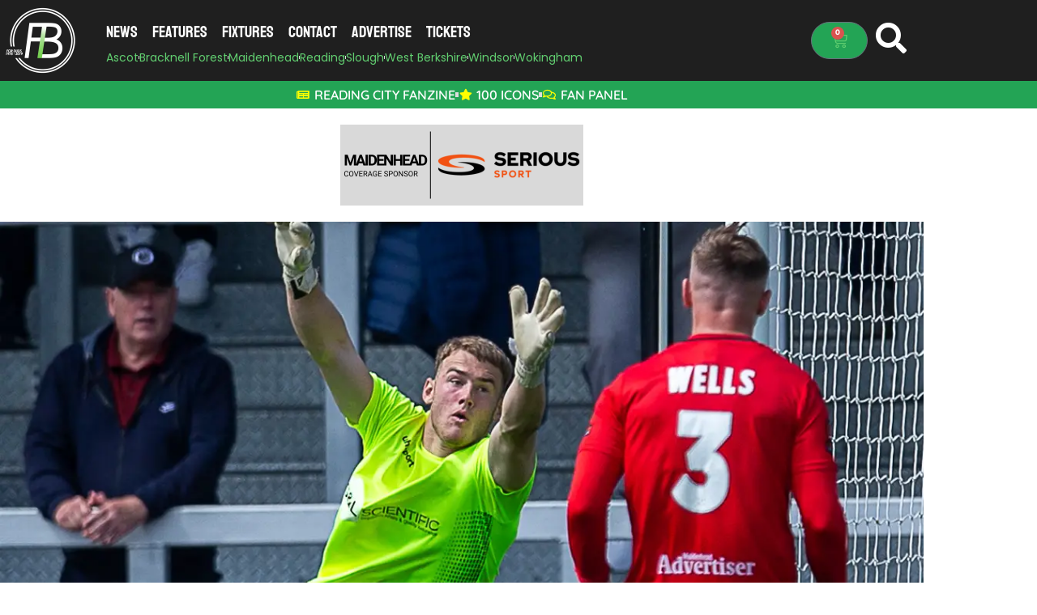

--- FILE ---
content_type: text/html; charset=UTF-8
request_url: https://footballinberkshire.co.uk/news/transfer-news/55946/maidenhead-united-secure-services-of-reading-fcs-james-holden/
body_size: 30788
content:
<!DOCTYPE html><html lang="en-GB"><head><meta charset="UTF-8"/>
<script>var __ezHttpConsent={setByCat:function(src,tagType,attributes,category,force,customSetScriptFn=null){var setScript=function(){if(force||window.ezTcfConsent[category]){if(typeof customSetScriptFn==='function'){customSetScriptFn();}else{var scriptElement=document.createElement(tagType);scriptElement.src=src;attributes.forEach(function(attr){for(var key in attr){if(attr.hasOwnProperty(key)){scriptElement.setAttribute(key,attr[key]);}}});var firstScript=document.getElementsByTagName(tagType)[0];firstScript.parentNode.insertBefore(scriptElement,firstScript);}}};if(force||(window.ezTcfConsent&&window.ezTcfConsent.loaded)){setScript();}else if(typeof getEzConsentData==="function"){getEzConsentData().then(function(ezTcfConsent){if(ezTcfConsent&&ezTcfConsent.loaded){setScript();}else{console.error("cannot get ez consent data");force=true;setScript();}});}else{force=true;setScript();console.error("getEzConsentData is not a function");}},};</script>
<script>var ezTcfConsent=window.ezTcfConsent?window.ezTcfConsent:{loaded:false,store_info:false,develop_and_improve_services:false,measure_ad_performance:false,measure_content_performance:false,select_basic_ads:false,create_ad_profile:false,select_personalized_ads:false,create_content_profile:false,select_personalized_content:false,understand_audiences:false,use_limited_data_to_select_content:false,};function getEzConsentData(){return new Promise(function(resolve){document.addEventListener("ezConsentEvent",function(event){var ezTcfConsent=event.detail.ezTcfConsent;resolve(ezTcfConsent);});});}</script>
<script>if(typeof _setEzCookies!=='function'){function _setEzCookies(ezConsentData){var cookies=window.ezCookieQueue;for(var i=0;i<cookies.length;i++){var cookie=cookies[i];if(ezConsentData&&ezConsentData.loaded&&ezConsentData[cookie.tcfCategory]){document.cookie=cookie.name+"="+cookie.value;}}}}
window.ezCookieQueue=window.ezCookieQueue||[];if(typeof addEzCookies!=='function'){function addEzCookies(arr){window.ezCookieQueue=[...window.ezCookieQueue,...arr];}}
addEzCookies([{name:"ezoab_440599",value:"mod210; Path=/; Domain=footballinberkshire.co.uk; Max-Age=7200",tcfCategory:"store_info",isEzoic:"true",},{name:"ezosuibasgeneris-1",value:"9249acee-a3ae-4c31-70ec-d384af482911; Path=/; Domain=footballinberkshire.co.uk; Expires=Tue, 19 Jan 2027 18:45:57 UTC; Secure; SameSite=None",tcfCategory:"understand_audiences",isEzoic:"true",}]);if(window.ezTcfConsent&&window.ezTcfConsent.loaded){_setEzCookies(window.ezTcfConsent);}else if(typeof getEzConsentData==="function"){getEzConsentData().then(function(ezTcfConsent){if(ezTcfConsent&&ezTcfConsent.loaded){_setEzCookies(window.ezTcfConsent);}else{console.error("cannot get ez consent data");_setEzCookies(window.ezTcfConsent);}});}else{console.error("getEzConsentData is not a function");_setEzCookies(window.ezTcfConsent);}</script><script type="text/javascript" data-ezscrex='false' data-cfasync='false'>window._ezaq = Object.assign({"edge_cache_status":11,"edge_response_time":1449,"url":"https://footballinberkshire.co.uk/news/transfer-news/55946/maidenhead-united-secure-services-of-reading-fcs-james-holden/"}, typeof window._ezaq !== "undefined" ? window._ezaq : {});</script><script type="text/javascript" data-ezscrex='false' data-cfasync='false'>window._ezaq = Object.assign({"ab_test_id":"mod210"}, typeof window._ezaq !== "undefined" ? window._ezaq : {});window.__ez=window.__ez||{};window.__ez.tf={"pbscda":"true"};</script><script type="text/javascript" data-ezscrex='false' data-cfasync='false'>window.ezDisableAds = true;</script>
<script data-ezscrex='false' data-cfasync='false' data-pagespeed-no-defer>var __ez=__ez||{};__ez.stms=Date.now();__ez.evt={};__ez.script={};__ez.ck=__ez.ck||{};__ez.template={};__ez.template.isOrig=true;window.__ezScriptHost="//www.ezojs.com";__ez.queue=__ez.queue||function(){var e=0,i=0,t=[],n=!1,o=[],r=[],s=!0,a=function(e,i,n,o,r,s,a){var l=arguments.length>7&&void 0!==arguments[7]?arguments[7]:window,d=this;this.name=e,this.funcName=i,this.parameters=null===n?null:w(n)?n:[n],this.isBlock=o,this.blockedBy=r,this.deleteWhenComplete=s,this.isError=!1,this.isComplete=!1,this.isInitialized=!1,this.proceedIfError=a,this.fWindow=l,this.isTimeDelay=!1,this.process=function(){f("... func = "+e),d.isInitialized=!0,d.isComplete=!0,f("... func.apply: "+e);var i=d.funcName.split("."),n=null,o=this.fWindow||window;i.length>3||(n=3===i.length?o[i[0]][i[1]][i[2]]:2===i.length?o[i[0]][i[1]]:o[d.funcName]),null!=n&&n.apply(null,this.parameters),!0===d.deleteWhenComplete&&delete t[e],!0===d.isBlock&&(f("----- F'D: "+d.name),m())}},l=function(e,i,t,n,o,r,s){var a=arguments.length>7&&void 0!==arguments[7]?arguments[7]:window,l=this;this.name=e,this.path=i,this.async=o,this.defer=r,this.isBlock=t,this.blockedBy=n,this.isInitialized=!1,this.isError=!1,this.isComplete=!1,this.proceedIfError=s,this.fWindow=a,this.isTimeDelay=!1,this.isPath=function(e){return"/"===e[0]&&"/"!==e[1]},this.getSrc=function(e){return void 0!==window.__ezScriptHost&&this.isPath(e)&&"banger.js"!==this.name?window.__ezScriptHost+e:e},this.process=function(){l.isInitialized=!0,f("... file = "+e);var i=this.fWindow?this.fWindow.document:document,t=i.createElement("script");t.src=this.getSrc(this.path),!0===o?t.async=!0:!0===r&&(t.defer=!0),t.onerror=function(){var e={url:window.location.href,name:l.name,path:l.path,user_agent:window.navigator.userAgent};"undefined"!=typeof _ezaq&&(e.pageview_id=_ezaq.page_view_id);var i=encodeURIComponent(JSON.stringify(e)),t=new XMLHttpRequest;t.open("GET","//g.ezoic.net/ezqlog?d="+i,!0),t.send(),f("----- ERR'D: "+l.name),l.isError=!0,!0===l.isBlock&&m()},t.onreadystatechange=t.onload=function(){var e=t.readyState;f("----- F'D: "+l.name),e&&!/loaded|complete/.test(e)||(l.isComplete=!0,!0===l.isBlock&&m())},i.getElementsByTagName("head")[0].appendChild(t)}},d=function(e,i){this.name=e,this.path="",this.async=!1,this.defer=!1,this.isBlock=!1,this.blockedBy=[],this.isInitialized=!0,this.isError=!1,this.isComplete=i,this.proceedIfError=!1,this.isTimeDelay=!1,this.process=function(){}};function c(e,i,n,s,a,d,c,u,f){var m=new l(e,i,n,s,a,d,c,f);!0===u?o[e]=m:r[e]=m,t[e]=m,h(m)}function h(e){!0!==u(e)&&0!=s&&e.process()}function u(e){if(!0===e.isTimeDelay&&!1===n)return f(e.name+" blocked = TIME DELAY!"),!0;if(w(e.blockedBy))for(var i=0;i<e.blockedBy.length;i++){var o=e.blockedBy[i];if(!1===t.hasOwnProperty(o))return f(e.name+" blocked = "+o),!0;if(!0===e.proceedIfError&&!0===t[o].isError)return!1;if(!1===t[o].isComplete)return f(e.name+" blocked = "+o),!0}return!1}function f(e){var i=window.location.href,t=new RegExp("[?&]ezq=([^&#]*)","i").exec(i);"1"===(t?t[1]:null)&&console.debug(e)}function m(){++e>200||(f("let's go"),p(o),p(r))}function p(e){for(var i in e)if(!1!==e.hasOwnProperty(i)){var t=e[i];!0===t.isComplete||u(t)||!0===t.isInitialized||!0===t.isError?!0===t.isError?f(t.name+": error"):!0===t.isComplete?f(t.name+": complete already"):!0===t.isInitialized&&f(t.name+": initialized already"):t.process()}}function w(e){return"[object Array]"==Object.prototype.toString.call(e)}return window.addEventListener("load",(function(){setTimeout((function(){n=!0,f("TDELAY -----"),m()}),5e3)}),!1),{addFile:c,addFileOnce:function(e,i,n,o,r,s,a,l,d){t[e]||c(e,i,n,o,r,s,a,l,d)},addDelayFile:function(e,i){var n=new l(e,i,!1,[],!1,!1,!0);n.isTimeDelay=!0,f(e+" ...  FILE! TDELAY"),r[e]=n,t[e]=n,h(n)},addFunc:function(e,n,s,l,d,c,u,f,m,p){!0===c&&(e=e+"_"+i++);var w=new a(e,n,s,l,d,u,f,p);!0===m?o[e]=w:r[e]=w,t[e]=w,h(w)},addDelayFunc:function(e,i,n){var o=new a(e,i,n,!1,[],!0,!0);o.isTimeDelay=!0,f(e+" ...  FUNCTION! TDELAY"),r[e]=o,t[e]=o,h(o)},items:t,processAll:m,setallowLoad:function(e){s=e},markLoaded:function(e){if(e&&0!==e.length){if(e in t){var i=t[e];!0===i.isComplete?f(i.name+" "+e+": error loaded duplicate"):(i.isComplete=!0,i.isInitialized=!0)}else t[e]=new d(e,!0);f("markLoaded dummyfile: "+t[e].name)}},logWhatsBlocked:function(){for(var e in t)!1!==t.hasOwnProperty(e)&&u(t[e])}}}();__ez.evt.add=function(e,t,n){e.addEventListener?e.addEventListener(t,n,!1):e.attachEvent?e.attachEvent("on"+t,n):e["on"+t]=n()},__ez.evt.remove=function(e,t,n){e.removeEventListener?e.removeEventListener(t,n,!1):e.detachEvent?e.detachEvent("on"+t,n):delete e["on"+t]};__ez.script.add=function(e){var t=document.createElement("script");t.src=e,t.async=!0,t.type="text/javascript",document.getElementsByTagName("head")[0].appendChild(t)};__ez.dot=__ez.dot||{};__ez.queue.addFileOnce('/detroitchicago/boise.js', '/detroitchicago/boise.js?gcb=195-0&cb=5', true, [], true, false, true, false);__ez.queue.addFileOnce('/parsonsmaize/abilene.js', '/parsonsmaize/abilene.js?gcb=195-0&cb=e80eca0cdb', true, [], true, false, true, false);__ez.queue.addFileOnce('/parsonsmaize/mulvane.js', '/parsonsmaize/mulvane.js?gcb=195-0&cb=e75e48eec0', true, ['/parsonsmaize/abilene.js'], true, false, true, false);__ez.queue.addFileOnce('/detroitchicago/birmingham.js', '/detroitchicago/birmingham.js?gcb=195-0&cb=539c47377c', true, ['/parsonsmaize/abilene.js'], true, false, true, false);</script>
<script data-ezscrex="false" type="text/javascript" data-cfasync="false">window._ezaq = Object.assign({"ad_cache_level":0,"adpicker_placement_cnt":0,"ai_placeholder_cache_level":0,"ai_placeholder_placement_cnt":-1,"article_category":"Transfer News","author":"Tom Canning","domain":"footballinberkshire.co.uk","domain_id":440599,"ezcache_level":0,"ezcache_skip_code":14,"has_bad_image":0,"has_bad_words":0,"is_sitespeed":0,"lt_cache_level":0,"publish_date":"2021-07-20","response_size":218420,"response_size_orig":212610,"response_time_orig":1489,"template_id":5,"url":"https://footballinberkshire.co.uk/news/transfer-news/55946/maidenhead-united-secure-services-of-reading-fcs-james-holden/","word_count":0,"worst_bad_word_level":0}, typeof window._ezaq !== "undefined" ? window._ezaq : {});__ez.queue.markLoaded('ezaqBaseReady');</script>
<script type='text/javascript' data-ezscrex='false' data-cfasync='false'>
window.ezAnalyticsStatic = true;

function analyticsAddScript(script) {
	var ezDynamic = document.createElement('script');
	ezDynamic.type = 'text/javascript';
	ezDynamic.innerHTML = script;
	document.head.appendChild(ezDynamic);
}
function getCookiesWithPrefix() {
    var allCookies = document.cookie.split(';');
    var cookiesWithPrefix = {};

    for (var i = 0; i < allCookies.length; i++) {
        var cookie = allCookies[i].trim();

        for (var j = 0; j < arguments.length; j++) {
            var prefix = arguments[j];
            if (cookie.indexOf(prefix) === 0) {
                var cookieParts = cookie.split('=');
                var cookieName = cookieParts[0];
                var cookieValue = cookieParts.slice(1).join('=');
                cookiesWithPrefix[cookieName] = decodeURIComponent(cookieValue);
                break; // Once matched, no need to check other prefixes
            }
        }
    }

    return cookiesWithPrefix;
}
function productAnalytics() {
	var d = {"pr":[6],"omd5":"e6b2fb6659d270857570b8abf2fcb9e7","nar":"risk score"};
	d.u = _ezaq.url;
	d.p = _ezaq.page_view_id;
	d.v = _ezaq.visit_uuid;
	d.ab = _ezaq.ab_test_id;
	d.e = JSON.stringify(_ezaq);
	d.ref = document.referrer;
	d.c = getCookiesWithPrefix('active_template', 'ez', 'lp_');
	if(typeof ez_utmParams !== 'undefined') {
		d.utm = ez_utmParams;
	}

	var dataText = JSON.stringify(d);
	var xhr = new XMLHttpRequest();
	xhr.open('POST','/ezais/analytics?cb=1', true);
	xhr.onload = function () {
		if (xhr.status!=200) {
            return;
		}

        if(document.readyState !== 'loading') {
            analyticsAddScript(xhr.response);
            return;
        }

        var eventFunc = function() {
            if(document.readyState === 'loading') {
                return;
            }
            document.removeEventListener('readystatechange', eventFunc, false);
            analyticsAddScript(xhr.response);
        };

        document.addEventListener('readystatechange', eventFunc, false);
	};
	xhr.setRequestHeader('Content-Type','text/plain');
	xhr.send(dataText);
}
__ez.queue.addFunc("productAnalytics", "productAnalytics", null, true, ['ezaqBaseReady'], false, false, false, true);
</script><base href="https://footballinberkshire.co.uk/news/transfer-news/55946/maidenhead-united-secure-services-of-reading-fcs-james-holden/"/>
	
	<meta name="viewport" content="width=device-width, initial-scale=1"/>
	<link rel="profile" href="https://gmpg.org/xfn/11"/>
	<title>Maidenhead United secure services of Reading FC&#39;s James Holden</title>
<meta name="robots" content="max-image-preview:large, max-snippet:-1, max-video-preview:-1"/>
<link rel="canonical" href="https://footballinberkshire.co.uk/news/transfer-news/55946/maidenhead-united-secure-services-of-reading-fcs-james-holden/"/>
<meta name="description" content="Reading u23 &#39;keeper rejoins on loan"/>
<meta property="og:title" content="Maidenhead United secure services of Reading FC&#39;s James Holden"/>
<meta property="og:type" content="article"/>
<meta property="og:image" content="https://footballinberkshire.co.uk/wp-content/uploads/2021/07/James-Holden.jpg"/>
<meta property="og:image:width" content="1200"/>
<meta property="og:image:height" content="675"/>
<meta property="og:image:alt" content="Goalkeeper James Holden. Photo: Darren Woolley / darrenwoolley.photos"/>
<meta property="og:description" content="Reading u23 &#39;keeper rejoins on loan"/>
<meta property="og:url" content="https://footballinberkshire.co.uk/news/transfer-news/55946/maidenhead-united-secure-services-of-reading-fcs-james-holden/"/>
<meta property="og:locale" content="en_GB"/>
<meta property="og:site_name" content="Football in Berkshire"/>
<meta property="article:published_time" content="2021-07-20T16:07:17+01:00"/>
<meta property="article:modified_time" content="2021-07-20T16:32:42+01:00"/>
<meta property="og:updated_time" content="2021-07-20T16:32:42+01:00"/>
<meta property="article:section" content="Transfer News"/>
<meta property="article:tag" content="Enterprise National League"/>
<meta property="article:tag" content="Football in Maidenhead"/>
<meta property="article:tag" content="James Holden"/>
<meta property="article:tag" content="Maidenhead United"/>
<meta name="twitter:card" content="summary_large_image"/>
<meta name="twitter:image" content="https://footballinberkshire.co.uk/wp-content/uploads/2021/07/James-Holden.jpg"/>
<link rel="dns-prefetch" href="//www.googletagmanager.com"/>
<link rel="alternate" type="application/rss+xml" title="Football in Berkshire » Feed" href="https://footballinberkshire.co.uk/feed/"/>
<link rel="alternate" type="application/rss+xml" title="Football in Berkshire » Comments Feed" href="https://footballinberkshire.co.uk/comments/feed/"/>
<link rel="alternate" type="application/rss+xml" title="Football in Berkshire » Maidenhead United secure services of Reading FC’s James Holden Comments Feed" href="https://footballinberkshire.co.uk/news/transfer-news/55946/maidenhead-united-secure-services-of-reading-fcs-james-holden/feed/"/>
<link rel="alternate" title="oEmbed (JSON)" type="application/json+oembed" href="https://footballinberkshire.co.uk/wp-json/oembed/1.0/embed?url=https%3A%2F%2Ffootballinberkshire.co.uk%2Fnews%2Ftransfer-news%2F55946%2Fmaidenhead-united-secure-services-of-reading-fcs-james-holden%2F"/>
<link rel="alternate" title="oEmbed (XML)" type="text/xml+oembed" href="https://footballinberkshire.co.uk/wp-json/oembed/1.0/embed?url=https%3A%2F%2Ffootballinberkshire.co.uk%2Fnews%2Ftransfer-news%2F55946%2Fmaidenhead-united-secure-services-of-reading-fcs-james-holden%2F&amp;format=xml"/>
<style id="wp-img-auto-sizes-contain-inline-css">
img:is([sizes=auto i],[sizes^="auto," i]){contain-intrinsic-size:3000px 1500px}
/*# sourceURL=wp-img-auto-sizes-contain-inline-css */
</style>
<style id="wp-emoji-styles-inline-css">

	img.wp-smiley, img.emoji {
		display: inline !important;
		border: none !important;
		box-shadow: none !important;
		height: 1em !important;
		width: 1em !important;
		margin: 0 0.07em !important;
		vertical-align: -0.1em !important;
		background: none !important;
		padding: 0 !important;
	}
/*# sourceURL=wp-emoji-styles-inline-css */
</style>
<link rel="stylesheet" id="wp-block-library-css" href="https://footballinberkshire.co.uk/wp-includes/css/dist/block-library/style.min.css?ver=6.9" media="all"/>
<style id="global-styles-inline-css">
:root{--wp--preset--aspect-ratio--square: 1;--wp--preset--aspect-ratio--4-3: 4/3;--wp--preset--aspect-ratio--3-4: 3/4;--wp--preset--aspect-ratio--3-2: 3/2;--wp--preset--aspect-ratio--2-3: 2/3;--wp--preset--aspect-ratio--16-9: 16/9;--wp--preset--aspect-ratio--9-16: 9/16;--wp--preset--color--black: #000000;--wp--preset--color--cyan-bluish-gray: #abb8c3;--wp--preset--color--white: #ffffff;--wp--preset--color--pale-pink: #f78da7;--wp--preset--color--vivid-red: #cf2e2e;--wp--preset--color--luminous-vivid-orange: #ff6900;--wp--preset--color--luminous-vivid-amber: #fcb900;--wp--preset--color--light-green-cyan: #7bdcb5;--wp--preset--color--vivid-green-cyan: #00d084;--wp--preset--color--pale-cyan-blue: #8ed1fc;--wp--preset--color--vivid-cyan-blue: #0693e3;--wp--preset--color--vivid-purple: #9b51e0;--wp--preset--gradient--vivid-cyan-blue-to-vivid-purple: linear-gradient(135deg,rgb(6,147,227) 0%,rgb(155,81,224) 100%);--wp--preset--gradient--light-green-cyan-to-vivid-green-cyan: linear-gradient(135deg,rgb(122,220,180) 0%,rgb(0,208,130) 100%);--wp--preset--gradient--luminous-vivid-amber-to-luminous-vivid-orange: linear-gradient(135deg,rgb(252,185,0) 0%,rgb(255,105,0) 100%);--wp--preset--gradient--luminous-vivid-orange-to-vivid-red: linear-gradient(135deg,rgb(255,105,0) 0%,rgb(207,46,46) 100%);--wp--preset--gradient--very-light-gray-to-cyan-bluish-gray: linear-gradient(135deg,rgb(238,238,238) 0%,rgb(169,184,195) 100%);--wp--preset--gradient--cool-to-warm-spectrum: linear-gradient(135deg,rgb(74,234,220) 0%,rgb(151,120,209) 20%,rgb(207,42,186) 40%,rgb(238,44,130) 60%,rgb(251,105,98) 80%,rgb(254,248,76) 100%);--wp--preset--gradient--blush-light-purple: linear-gradient(135deg,rgb(255,206,236) 0%,rgb(152,150,240) 100%);--wp--preset--gradient--blush-bordeaux: linear-gradient(135deg,rgb(254,205,165) 0%,rgb(254,45,45) 50%,rgb(107,0,62) 100%);--wp--preset--gradient--luminous-dusk: linear-gradient(135deg,rgb(255,203,112) 0%,rgb(199,81,192) 50%,rgb(65,88,208) 100%);--wp--preset--gradient--pale-ocean: linear-gradient(135deg,rgb(255,245,203) 0%,rgb(182,227,212) 50%,rgb(51,167,181) 100%);--wp--preset--gradient--electric-grass: linear-gradient(135deg,rgb(202,248,128) 0%,rgb(113,206,126) 100%);--wp--preset--gradient--midnight: linear-gradient(135deg,rgb(2,3,129) 0%,rgb(40,116,252) 100%);--wp--preset--font-size--small: 13px;--wp--preset--font-size--medium: 20px;--wp--preset--font-size--large: 36px;--wp--preset--font-size--x-large: 42px;--wp--preset--spacing--20: 0.44rem;--wp--preset--spacing--30: 0.67rem;--wp--preset--spacing--40: 1rem;--wp--preset--spacing--50: 1.5rem;--wp--preset--spacing--60: 2.25rem;--wp--preset--spacing--70: 3.38rem;--wp--preset--spacing--80: 5.06rem;--wp--preset--shadow--natural: 6px 6px 9px rgba(0, 0, 0, 0.2);--wp--preset--shadow--deep: 12px 12px 50px rgba(0, 0, 0, 0.4);--wp--preset--shadow--sharp: 6px 6px 0px rgba(0, 0, 0, 0.2);--wp--preset--shadow--outlined: 6px 6px 0px -3px rgb(255, 255, 255), 6px 6px rgb(0, 0, 0);--wp--preset--shadow--crisp: 6px 6px 0px rgb(0, 0, 0);}:root { --wp--style--global--content-size: 800px;--wp--style--global--wide-size: 1200px; }:where(body) { margin: 0; }.wp-site-blocks > .alignleft { float: left; margin-right: 2em; }.wp-site-blocks > .alignright { float: right; margin-left: 2em; }.wp-site-blocks > .aligncenter { justify-content: center; margin-left: auto; margin-right: auto; }:where(.wp-site-blocks) > * { margin-block-start: 24px; margin-block-end: 0; }:where(.wp-site-blocks) > :first-child { margin-block-start: 0; }:where(.wp-site-blocks) > :last-child { margin-block-end: 0; }:root { --wp--style--block-gap: 24px; }:root :where(.is-layout-flow) > :first-child{margin-block-start: 0;}:root :where(.is-layout-flow) > :last-child{margin-block-end: 0;}:root :where(.is-layout-flow) > *{margin-block-start: 24px;margin-block-end: 0;}:root :where(.is-layout-constrained) > :first-child{margin-block-start: 0;}:root :where(.is-layout-constrained) > :last-child{margin-block-end: 0;}:root :where(.is-layout-constrained) > *{margin-block-start: 24px;margin-block-end: 0;}:root :where(.is-layout-flex){gap: 24px;}:root :where(.is-layout-grid){gap: 24px;}.is-layout-flow > .alignleft{float: left;margin-inline-start: 0;margin-inline-end: 2em;}.is-layout-flow > .alignright{float: right;margin-inline-start: 2em;margin-inline-end: 0;}.is-layout-flow > .aligncenter{margin-left: auto !important;margin-right: auto !important;}.is-layout-constrained > .alignleft{float: left;margin-inline-start: 0;margin-inline-end: 2em;}.is-layout-constrained > .alignright{float: right;margin-inline-start: 2em;margin-inline-end: 0;}.is-layout-constrained > .aligncenter{margin-left: auto !important;margin-right: auto !important;}.is-layout-constrained > :where(:not(.alignleft):not(.alignright):not(.alignfull)){max-width: var(--wp--style--global--content-size);margin-left: auto !important;margin-right: auto !important;}.is-layout-constrained > .alignwide{max-width: var(--wp--style--global--wide-size);}body .is-layout-flex{display: flex;}.is-layout-flex{flex-wrap: wrap;align-items: center;}.is-layout-flex > :is(*, div){margin: 0;}body .is-layout-grid{display: grid;}.is-layout-grid > :is(*, div){margin: 0;}body{padding-top: 0px;padding-right: 0px;padding-bottom: 0px;padding-left: 0px;}a:where(:not(.wp-element-button)){text-decoration: underline;}:root :where(.wp-element-button, .wp-block-button__link){background-color: #32373c;border-width: 0;color: #fff;font-family: inherit;font-size: inherit;font-style: inherit;font-weight: inherit;letter-spacing: inherit;line-height: inherit;padding-top: calc(0.667em + 2px);padding-right: calc(1.333em + 2px);padding-bottom: calc(0.667em + 2px);padding-left: calc(1.333em + 2px);text-decoration: none;text-transform: inherit;}.has-black-color{color: var(--wp--preset--color--black) !important;}.has-cyan-bluish-gray-color{color: var(--wp--preset--color--cyan-bluish-gray) !important;}.has-white-color{color: var(--wp--preset--color--white) !important;}.has-pale-pink-color{color: var(--wp--preset--color--pale-pink) !important;}.has-vivid-red-color{color: var(--wp--preset--color--vivid-red) !important;}.has-luminous-vivid-orange-color{color: var(--wp--preset--color--luminous-vivid-orange) !important;}.has-luminous-vivid-amber-color{color: var(--wp--preset--color--luminous-vivid-amber) !important;}.has-light-green-cyan-color{color: var(--wp--preset--color--light-green-cyan) !important;}.has-vivid-green-cyan-color{color: var(--wp--preset--color--vivid-green-cyan) !important;}.has-pale-cyan-blue-color{color: var(--wp--preset--color--pale-cyan-blue) !important;}.has-vivid-cyan-blue-color{color: var(--wp--preset--color--vivid-cyan-blue) !important;}.has-vivid-purple-color{color: var(--wp--preset--color--vivid-purple) !important;}.has-black-background-color{background-color: var(--wp--preset--color--black) !important;}.has-cyan-bluish-gray-background-color{background-color: var(--wp--preset--color--cyan-bluish-gray) !important;}.has-white-background-color{background-color: var(--wp--preset--color--white) !important;}.has-pale-pink-background-color{background-color: var(--wp--preset--color--pale-pink) !important;}.has-vivid-red-background-color{background-color: var(--wp--preset--color--vivid-red) !important;}.has-luminous-vivid-orange-background-color{background-color: var(--wp--preset--color--luminous-vivid-orange) !important;}.has-luminous-vivid-amber-background-color{background-color: var(--wp--preset--color--luminous-vivid-amber) !important;}.has-light-green-cyan-background-color{background-color: var(--wp--preset--color--light-green-cyan) !important;}.has-vivid-green-cyan-background-color{background-color: var(--wp--preset--color--vivid-green-cyan) !important;}.has-pale-cyan-blue-background-color{background-color: var(--wp--preset--color--pale-cyan-blue) !important;}.has-vivid-cyan-blue-background-color{background-color: var(--wp--preset--color--vivid-cyan-blue) !important;}.has-vivid-purple-background-color{background-color: var(--wp--preset--color--vivid-purple) !important;}.has-black-border-color{border-color: var(--wp--preset--color--black) !important;}.has-cyan-bluish-gray-border-color{border-color: var(--wp--preset--color--cyan-bluish-gray) !important;}.has-white-border-color{border-color: var(--wp--preset--color--white) !important;}.has-pale-pink-border-color{border-color: var(--wp--preset--color--pale-pink) !important;}.has-vivid-red-border-color{border-color: var(--wp--preset--color--vivid-red) !important;}.has-luminous-vivid-orange-border-color{border-color: var(--wp--preset--color--luminous-vivid-orange) !important;}.has-luminous-vivid-amber-border-color{border-color: var(--wp--preset--color--luminous-vivid-amber) !important;}.has-light-green-cyan-border-color{border-color: var(--wp--preset--color--light-green-cyan) !important;}.has-vivid-green-cyan-border-color{border-color: var(--wp--preset--color--vivid-green-cyan) !important;}.has-pale-cyan-blue-border-color{border-color: var(--wp--preset--color--pale-cyan-blue) !important;}.has-vivid-cyan-blue-border-color{border-color: var(--wp--preset--color--vivid-cyan-blue) !important;}.has-vivid-purple-border-color{border-color: var(--wp--preset--color--vivid-purple) !important;}.has-vivid-cyan-blue-to-vivid-purple-gradient-background{background: var(--wp--preset--gradient--vivid-cyan-blue-to-vivid-purple) !important;}.has-light-green-cyan-to-vivid-green-cyan-gradient-background{background: var(--wp--preset--gradient--light-green-cyan-to-vivid-green-cyan) !important;}.has-luminous-vivid-amber-to-luminous-vivid-orange-gradient-background{background: var(--wp--preset--gradient--luminous-vivid-amber-to-luminous-vivid-orange) !important;}.has-luminous-vivid-orange-to-vivid-red-gradient-background{background: var(--wp--preset--gradient--luminous-vivid-orange-to-vivid-red) !important;}.has-very-light-gray-to-cyan-bluish-gray-gradient-background{background: var(--wp--preset--gradient--very-light-gray-to-cyan-bluish-gray) !important;}.has-cool-to-warm-spectrum-gradient-background{background: var(--wp--preset--gradient--cool-to-warm-spectrum) !important;}.has-blush-light-purple-gradient-background{background: var(--wp--preset--gradient--blush-light-purple) !important;}.has-blush-bordeaux-gradient-background{background: var(--wp--preset--gradient--blush-bordeaux) !important;}.has-luminous-dusk-gradient-background{background: var(--wp--preset--gradient--luminous-dusk) !important;}.has-pale-ocean-gradient-background{background: var(--wp--preset--gradient--pale-ocean) !important;}.has-electric-grass-gradient-background{background: var(--wp--preset--gradient--electric-grass) !important;}.has-midnight-gradient-background{background: var(--wp--preset--gradient--midnight) !important;}.has-small-font-size{font-size: var(--wp--preset--font-size--small) !important;}.has-medium-font-size{font-size: var(--wp--preset--font-size--medium) !important;}.has-large-font-size{font-size: var(--wp--preset--font-size--large) !important;}.has-x-large-font-size{font-size: var(--wp--preset--font-size--x-large) !important;}
:root :where(.wp-block-pullquote){font-size: 1.5em;line-height: 1.6;}
/*# sourceURL=global-styles-inline-css */
</style>
<link rel="stylesheet" id="feed-me-now-css" href="https://footballinberkshire.co.uk/wp-content/plugins/feed-me-now/public/css/feed-me-now-public.css?ver=1.1.2" media="all"/>
<link rel="stylesheet" id="woocommerce-layout-css" href="https://footballinberkshire.co.uk/wp-content/plugins/woocommerce/assets/css/woocommerce-layout.css?ver=10.4.3" media="all"/>
<link rel="stylesheet" id="woocommerce-smallscreen-css" href="https://footballinberkshire.co.uk/wp-content/plugins/woocommerce/assets/css/woocommerce-smallscreen.css?ver=10.4.3" media="only screen and (max-width: 768px)"/>
<link rel="stylesheet" id="woocommerce-general-css" href="https://footballinberkshire.co.uk/wp-content/plugins/woocommerce/assets/css/woocommerce.css?ver=10.4.3" media="all"/>
<style id="woocommerce-inline-inline-css">
.woocommerce form .form-row .required { visibility: visible; }
/*# sourceURL=woocommerce-inline-inline-css */
</style>
<link rel="stylesheet" id="hello-elementor-css" href="https://footballinberkshire.co.uk/wp-content/themes/hello-elementor/assets/css/reset.css?ver=3.4.5" media="all"/>
<link rel="stylesheet" id="hello-elementor-theme-style-css" href="https://footballinberkshire.co.uk/wp-content/themes/hello-elementor/assets/css/theme.css?ver=3.4.5" media="all"/>
<link rel="stylesheet" id="hello-elementor-header-footer-css" href="https://footballinberkshire.co.uk/wp-content/themes/hello-elementor/assets/css/header-footer.css?ver=3.4.5" media="all"/>
<link rel="stylesheet" id="elementor-frontend-css" href="https://footballinberkshire.co.uk/wp-content/plugins/elementor/assets/css/frontend.min.css?ver=3.34.1" media="all"/>
<link rel="stylesheet" id="widget-image-css" href="https://footballinberkshire.co.uk/wp-content/plugins/elementor/assets/css/widget-image.min.css?ver=3.34.1" media="all"/>
<link rel="stylesheet" id="widget-nav-menu-css" href="https://footballinberkshire.co.uk/wp-content/plugins/elementor-pro/assets/css/widget-nav-menu.min.css?ver=3.34.0" media="all"/>
<link rel="stylesheet" id="widget-icon-list-css" href="https://footballinberkshire.co.uk/wp-content/plugins/elementor/assets/css/widget-icon-list.min.css?ver=3.34.1" media="all"/>
<link rel="stylesheet" id="widget-woocommerce-menu-cart-css" href="https://footballinberkshire.co.uk/wp-content/plugins/elementor-pro/assets/css/widget-woocommerce-menu-cart.min.css?ver=3.34.0" media="all"/>
<link rel="stylesheet" id="widget-heading-css" href="https://footballinberkshire.co.uk/wp-content/plugins/elementor/assets/css/widget-heading.min.css?ver=3.34.1" media="all"/>
<link rel="stylesheet" id="widget-social-icons-css" href="https://footballinberkshire.co.uk/wp-content/plugins/elementor/assets/css/widget-social-icons.min.css?ver=3.34.1" media="all"/>
<link rel="stylesheet" id="e-apple-webkit-css" href="https://footballinberkshire.co.uk/wp-content/plugins/elementor/assets/css/conditionals/apple-webkit.min.css?ver=3.34.1" media="all"/>
<link rel="stylesheet" id="widget-share-buttons-css" href="https://footballinberkshire.co.uk/wp-content/plugins/elementor-pro/assets/css/widget-share-buttons.min.css?ver=3.34.0" media="all"/>
<link rel="stylesheet" id="elementor-icons-shared-0-css" href="https://footballinberkshire.co.uk/wp-content/plugins/elementor/assets/lib/font-awesome/css/fontawesome.min.css?ver=5.15.3" media="all"/>
<link rel="stylesheet" id="elementor-icons-fa-solid-css" href="https://footballinberkshire.co.uk/wp-content/plugins/elementor/assets/lib/font-awesome/css/solid.min.css?ver=5.15.3" media="all"/>
<link rel="stylesheet" id="elementor-icons-fa-brands-css" href="https://footballinberkshire.co.uk/wp-content/plugins/elementor/assets/lib/font-awesome/css/brands.min.css?ver=5.15.3" media="all"/>
<link rel="stylesheet" id="widget-post-info-css" href="https://footballinberkshire.co.uk/wp-content/plugins/elementor-pro/assets/css/widget-post-info.min.css?ver=3.34.0" media="all"/>
<link rel="stylesheet" id="elementor-icons-fa-regular-css" href="https://footballinberkshire.co.uk/wp-content/plugins/elementor/assets/lib/font-awesome/css/regular.min.css?ver=5.15.3" media="all"/>
<link rel="stylesheet" id="widget-posts-css" href="https://footballinberkshire.co.uk/wp-content/plugins/elementor-pro/assets/css/widget-posts.min.css?ver=3.34.0" media="all"/>
<link rel="stylesheet" id="e-animation-slideInRight-css" href="https://footballinberkshire.co.uk/wp-content/plugins/elementor/assets/lib/animations/styles/slideInRight.min.css?ver=3.34.1" media="all"/>
<link rel="stylesheet" id="e-popup-css" href="https://footballinberkshire.co.uk/wp-content/plugins/elementor-pro/assets/css/conditionals/popup.min.css?ver=3.34.0" media="all"/>
<link rel="stylesheet" id="elementor-icons-css" href="https://footballinberkshire.co.uk/wp-content/plugins/elementor/assets/lib/eicons/css/elementor-icons.min.css?ver=5.45.0" media="all"/>
<link rel="stylesheet" id="elementor-post-48175-css" href="https://footballinberkshire.co.uk/wp-content/uploads/elementor/css/post-48175.css?ver=1768796019" media="all"/>
<link rel="stylesheet" id="elementor-post-85175-css" href="https://footballinberkshire.co.uk/wp-content/uploads/elementor/css/post-85175.css?ver=1768796015" media="all"/>
<link rel="stylesheet" id="elementor-post-48101-css" href="https://footballinberkshire.co.uk/wp-content/uploads/elementor/css/post-48101.css?ver=1768796021" media="all"/>
<link rel="stylesheet" id="elementor-post-71190-css" href="https://footballinberkshire.co.uk/wp-content/uploads/elementor/css/post-71190.css?ver=1768796016" media="all"/>
<link rel="stylesheet" id="elementor-post-48142-css" href="https://footballinberkshire.co.uk/wp-content/uploads/elementor/css/post-48142.css?ver=1768796020" media="all"/>
<link rel="stylesheet" id="fib-theme-css-css" href="https://footballinberkshire.co.uk/wp-content/themes/fib/style.css?ver=1.0.18" media="all"/>
<link rel="stylesheet" id="sib-front-css-css" href="https://footballinberkshire.co.uk/wp-content/plugins/mailin/css/mailin-front.css?ver=6.9" media="all"/>
<link rel="stylesheet" id="ecs-styles-css" href="https://footballinberkshire.co.uk/wp-content/plugins/ele-custom-skin/assets/css/ecs-style.css?ver=3.1.9" media="all"/>
<link rel="stylesheet" id="elementor-post-48105-css" href="https://footballinberkshire.co.uk/wp-content/uploads/elementor/css/post-48105.css?ver=1614355086" media="all"/>
<link rel="stylesheet" id="elementor-post-48128-css" href="https://footballinberkshire.co.uk/wp-content/uploads/elementor/css/post-48128.css?ver=1614355075" media="all"/>
<link rel="stylesheet" id="elementor-post-48130-css" href="https://footballinberkshire.co.uk/wp-content/uploads/elementor/css/post-48130.css?ver=1600692270" media="all"/>
<link rel="stylesheet" id="elementor-post-48136-css" href="https://footballinberkshire.co.uk/wp-content/uploads/elementor/css/post-48136.css?ver=1663068506" media="all"/>
<link rel="stylesheet" id="elementor-post-48139-css" href="https://footballinberkshire.co.uk/wp-content/uploads/elementor/css/post-48139.css?ver=1712599573" media="all"/>
<link rel="stylesheet" id="elementor-post-48152-css" href="https://footballinberkshire.co.uk/wp-content/uploads/elementor/css/post-48152.css?ver=1646053839" media="all"/>
<link rel="stylesheet" id="elementor-post-48154-css" href="https://footballinberkshire.co.uk/wp-content/uploads/elementor/css/post-48154.css?ver=1614355034" media="all"/>
<link rel="stylesheet" id="elementor-post-48157-css" href="https://footballinberkshire.co.uk/wp-content/uploads/elementor/css/post-48157.css?ver=1741638104" media="all"/>
<link rel="stylesheet" id="elementor-post-48168-css" href="https://footballinberkshire.co.uk/wp-content/uploads/elementor/css/post-48168.css?ver=1614351048" media="all"/>
<link rel="stylesheet" id="elementor-post-48171-css" href="https://footballinberkshire.co.uk/wp-content/uploads/elementor/css/post-48171.css?ver=1630593853" media="all"/>
<link rel="stylesheet" id="elementor-post-48173-css" href="https://footballinberkshire.co.uk/wp-content/uploads/elementor/css/post-48173.css?ver=1634126146" media="all"/>
<link rel="stylesheet" id="elementor-post-49719-css" href="https://footballinberkshire.co.uk/wp-content/uploads/elementor/css/post-49719.css?ver=1630586645" media="all"/>
<link rel="stylesheet" id="elementor-post-53957-css" href="https://footballinberkshire.co.uk/wp-content/uploads/elementor/css/post-53957.css?ver=1644337698" media="all"/>
<link rel="stylesheet" id="elementor-post-53967-css" href="https://footballinberkshire.co.uk/wp-content/uploads/elementor/css/post-53967.css?ver=1712050436" media="all"/>
<link rel="stylesheet" id="elementor-post-55187-css" href="https://footballinberkshire.co.uk/wp-content/uploads/elementor/css/post-55187.css?ver=1623847098" media="all"/>
<link rel="stylesheet" id="elementor-post-56720-css" href="https://footballinberkshire.co.uk/wp-content/uploads/elementor/css/post-56720.css?ver=1712599480" media="all"/>
<link rel="stylesheet" id="elementor-post-56752-css" href="https://footballinberkshire.co.uk/wp-content/uploads/elementor/css/post-56752.css?ver=1642090845" media="all"/>
<link rel="stylesheet" id="elementor-post-60588-css" href="https://footballinberkshire.co.uk/wp-content/uploads/elementor/css/post-60588.css?ver=1764771437" media="all"/>
<link rel="stylesheet" id="elementor-post-60750-css" href="https://footballinberkshire.co.uk/wp-content/uploads/elementor/css/post-60750.css?ver=1721645371" media="all"/>
<link rel="stylesheet" id="elementor-post-61110-css" href="https://footballinberkshire.co.uk/wp-content/uploads/elementor/css/post-61110.css?ver=1656428093" media="all"/>
<link rel="stylesheet" id="elementor-post-64124-css" href="https://footballinberkshire.co.uk/wp-content/uploads/elementor/css/post-64124.css?ver=1712599547" media="all"/>
<link rel="stylesheet" id="elementor-post-84020-css" href="https://footballinberkshire.co.uk/wp-content/uploads/elementor/css/post-84020.css?ver=1729763925" media="all"/>
<link rel="stylesheet" id="elementor-post-86868-css" href="https://footballinberkshire.co.uk/wp-content/uploads/elementor/css/post-86868.css?ver=1743620015" media="all"/>
<link rel="stylesheet" id="elementor-post-87774-css" href="https://footballinberkshire.co.uk/wp-content/uploads/elementor/css/post-87774.css?ver=1748445184" media="all"/>
<link rel="stylesheet" id="elementor-gf-local-leaguespartan-css" href="https://footballinberkshire.co.uk/wp-content/uploads/elementor/google-fonts/css/leaguespartan.css?ver=1742272385" media="all"/>
<link rel="stylesheet" id="elementor-gf-local-cabin-css" href="https://footballinberkshire.co.uk/wp-content/uploads/elementor/google-fonts/css/cabin.css?ver=1742272386" media="all"/>
<link rel="stylesheet" id="elementor-gf-local-quicksand-css" href="https://footballinberkshire.co.uk/wp-content/uploads/elementor/google-fonts/css/quicksand.css?ver=1742272386" media="all"/>
<link rel="stylesheet" id="elementor-gf-local-staatliches-css" href="https://footballinberkshire.co.uk/wp-content/uploads/elementor/google-fonts/css/staatliches.css?ver=1742272386" media="all"/>
<link rel="stylesheet" id="elementor-gf-local-poppins-css" href="https://footballinberkshire.co.uk/wp-content/uploads/elementor/google-fonts/css/poppins.css?ver=1742272388" media="all"/>
<script src="https://footballinberkshire.co.uk/wp-includes/js/jquery/jquery.min.js?ver=3.7.1" id="jquery-core-js"></script>
<script src="https://footballinberkshire.co.uk/wp-includes/js/jquery/jquery-migrate.min.js?ver=3.4.1" id="jquery-migrate-js"></script>
<script src="https://footballinberkshire.co.uk/wp-content/plugins/woocommerce/assets/js/jquery-blockui/jquery.blockUI.min.js?ver=2.7.0-wc.10.4.3" id="wc-jquery-blockui-js" data-wp-strategy="defer"></script>
<script id="wc-add-to-cart-js-extra">
var wc_add_to_cart_params = {"ajax_url":"/wp-admin/admin-ajax.php","wc_ajax_url":"/?wc-ajax=%%endpoint%%","i18n_view_cart":"View basket","cart_url":"https://footballinberkshire.co.uk/basket/","is_cart":"","cart_redirect_after_add":"no"};
//# sourceURL=wc-add-to-cart-js-extra
</script>
<script src="https://footballinberkshire.co.uk/wp-content/plugins/woocommerce/assets/js/frontend/add-to-cart.min.js?ver=10.4.3" id="wc-add-to-cart-js" defer="" data-wp-strategy="defer"></script>
<script src="https://footballinberkshire.co.uk/wp-content/plugins/woocommerce/assets/js/js-cookie/js.cookie.min.js?ver=2.1.4-wc.10.4.3" id="wc-js-cookie-js" data-wp-strategy="defer"></script>

<!-- Google tag (gtag.js) snippet added by Site Kit -->
<!-- Google Analytics snippet added by Site Kit -->
<script src="https://www.googletagmanager.com/gtag/js?id=GT-T9HMWB3D" id="google_gtagjs-js" async=""></script>
<script id="google_gtagjs-js-after">
window.dataLayer = window.dataLayer || [];function gtag(){dataLayer.push(arguments);}
gtag("set","linker",{"domains":["footballinberkshire.co.uk"]});
gtag("js", new Date());
gtag("set", "developer_id.dZTNiMT", true);
gtag("config", "GT-T9HMWB3D");
 window._googlesitekit = window._googlesitekit || {}; window._googlesitekit.throttledEvents = []; window._googlesitekit.gtagEvent = (name, data) => { var key = JSON.stringify( { name, data } ); if ( !! window._googlesitekit.throttledEvents[ key ] ) { return; } window._googlesitekit.throttledEvents[ key ] = true; setTimeout( () => { delete window._googlesitekit.throttledEvents[ key ]; }, 5 ); gtag( "event", name, { ...data, event_source: "site-kit" } ); }; 
//# sourceURL=google_gtagjs-js-after
</script>
<script id="ecs_ajax_load-js-extra">
var ecs_ajax_params = {"ajaxurl":"https://footballinberkshire.co.uk/wp-admin/admin-ajax.php","posts":"{\"p\":55946,\"page\":0,\"name\":\"maidenhead-united-secure-services-of-reading-fcs-james-holden\",\"category_name\":\"news\\/transfer-news\",\"error\":\"\",\"m\":\"\",\"post_parent\":\"\",\"subpost\":\"\",\"subpost_id\":\"\",\"attachment\":\"\",\"attachment_id\":0,\"pagename\":\"\",\"page_id\":0,\"second\":\"\",\"minute\":\"\",\"hour\":\"\",\"day\":0,\"monthnum\":0,\"year\":0,\"w\":0,\"tag\":\"\",\"cat\":\"\",\"tag_id\":\"\",\"author\":\"\",\"author_name\":\"\",\"feed\":\"\",\"tb\":\"\",\"paged\":0,\"meta_key\":\"\",\"meta_value\":\"\",\"preview\":\"\",\"s\":\"\",\"sentence\":\"\",\"title\":\"\",\"fields\":\"all\",\"menu_order\":\"\",\"embed\":\"\",\"category__in\":[],\"category__not_in\":[],\"category__and\":[],\"post__in\":[],\"post__not_in\":[],\"post_name__in\":[],\"tag__in\":[],\"tag__not_in\":[],\"tag__and\":[],\"tag_slug__in\":[],\"tag_slug__and\":[],\"post_parent__in\":[],\"post_parent__not_in\":[],\"author__in\":[],\"author__not_in\":[],\"search_columns\":[],\"post_type\":[\"post\",\"page\",\"e-landing-page\"],\"ignore_sticky_posts\":false,\"suppress_filters\":false,\"cache_results\":true,\"update_post_term_cache\":true,\"update_menu_item_cache\":false,\"lazy_load_term_meta\":true,\"update_post_meta_cache\":true,\"posts_per_page\":14,\"nopaging\":false,\"comments_per_page\":\"20\",\"no_found_rows\":false,\"order\":\"DESC\"}"};
//# sourceURL=ecs_ajax_load-js-extra
</script>
<script src="https://footballinberkshire.co.uk/wp-content/plugins/ele-custom-skin/assets/js/ecs_ajax_pagination.js?ver=3.1.9" id="ecs_ajax_load-js"></script>
<script id="sib-front-js-js-extra">
var sibErrMsg = {"invalidMail":"Please fill out valid email address","requiredField":"Please fill out required fields","invalidDateFormat":"Please fill out valid date format","invalidSMSFormat":"Please fill out valid phone number"};
var ajax_sib_front_object = {"ajax_url":"https://footballinberkshire.co.uk/wp-admin/admin-ajax.php","ajax_nonce":"476eaf3a4e","flag_url":"https://footballinberkshire.co.uk/wp-content/plugins/mailin/img/flags/"};
//# sourceURL=sib-front-js-js-extra
</script>
<script src="https://footballinberkshire.co.uk/wp-content/plugins/mailin/js/mailin-front.js?ver=1768536844" id="sib-front-js-js"></script>
<script src="https://footballinberkshire.co.uk/wp-content/plugins/ele-custom-skin/assets/js/ecs.js?ver=3.1.9" id="ecs-script-js"></script>
<link rel="https://api.w.org/" href="https://footballinberkshire.co.uk/wp-json/"/><link rel="alternate" title="JSON" type="application/json" href="https://footballinberkshire.co.uk/wp-json/wp/v2/posts/55946"/><link rel="EditURI" type="application/rsd+xml" title="RSD" href="https://footballinberkshire.co.uk/xmlrpc.php?rsd"/>
<meta name="generator" content="WordPress 6.9"/>
<meta name="generator" content="WooCommerce 10.4.3"/>
<link rel="shortlink" href="https://footballinberkshire.co.uk/?p=55946"/>
<meta name="generator" content="Site Kit by Google 1.170.0"/><meta name="seobility" content="29e58caedfd2a0fd84afce7c8b1ae583"/>
	<noscript><style>.woocommerce-product-gallery{ opacity: 1 !important; }</style></noscript>
	
<!-- Google AdSense meta tags added by Site Kit -->
<meta name="google-adsense-platform-account" content="ca-host-pub-2644536267352236"/>
<meta name="google-adsense-platform-domain" content="sitekit.withgoogle.com"/>
<!-- End Google AdSense meta tags added by Site Kit -->
<meta name="generator" content="Elementor 3.34.1; features: additional_custom_breakpoints; settings: css_print_method-external, google_font-enabled, font_display-auto"/>
<script id="mcjs">!function(c,h,i,m,p){m=c.createElement(h),p=c.getElementsByTagName(h)[0],m.async=1,m.src=i,p.parentNode.insertBefore(m,p)}(document,"script","https://chimpstatic.com/mcjs-connected/js/users/38efb3ffdf005f7e8d5615616/4e94c933eea78a3426f7f7476.js");</script>
<meta property="fb:app_id" content="633090043519316"/><script type="text/javascript" src="https://cdn.brevo.com/js/sdk-loader.js" async=""></script>
<script type="text/javascript">
  window.Brevo = window.Brevo || [];
  window.Brevo.push(['init', {"client_key":"8upl6lut4ebj6t126uatz6ac","email_id":null,"push":{"customDomain":"https:\/\/footballinberkshire.co.uk\/wp-content\/plugins\/mailin\/"},"service_worker_url":"wonderpush-worker-loader.min.js?webKey=ca390dc4729df65878b15cef70a4095ee04c2b9085ad3caef8c8516f70b176ba","frame_url":"brevo-frame.html"}]);
</script><script type="text/javascript" src="https://cdn.by.wonderpush.com/sdk/1.1/wonderpush-loader.min.js" async=""></script>
<script type="text/javascript">
  window.WonderPush = window.WonderPush || [];
  window.WonderPush.push(['init', {"customDomain":"https:\/\/footballinberkshire.co.uk\/wp-content\/plugins\/mailin\/","serviceWorkerUrl":"wonderpush-worker-loader.min.js?webKey=ca390dc4729df65878b15cef70a4095ee04c2b9085ad3caef8c8516f70b176ba","frameUrl":"wonderpush.min.html","webKey":"ca390dc4729df65878b15cef70a4095ee04c2b9085ad3caef8c8516f70b176ba"}]);
</script>			<style>
				.e-con.e-parent:nth-of-type(n+4):not(.e-lazyloaded):not(.e-no-lazyload),
				.e-con.e-parent:nth-of-type(n+4):not(.e-lazyloaded):not(.e-no-lazyload) * {
					background-image: none !important;
				}
				@media screen and (max-height: 1024px) {
					.e-con.e-parent:nth-of-type(n+3):not(.e-lazyloaded):not(.e-no-lazyload),
					.e-con.e-parent:nth-of-type(n+3):not(.e-lazyloaded):not(.e-no-lazyload) * {
						background-image: none !important;
					}
				}
				@media screen and (max-height: 640px) {
					.e-con.e-parent:nth-of-type(n+2):not(.e-lazyloaded):not(.e-no-lazyload),
					.e-con.e-parent:nth-of-type(n+2):not(.e-lazyloaded):not(.e-no-lazyload) * {
						background-image: none !important;
					}
				}
			</style>
			
<!-- Google Tag Manager snippet added by Site Kit -->
<script>
			( function( w, d, s, l, i ) {
				w[l] = w[l] || [];
				w[l].push( {'gtm.start': new Date().getTime(), event: 'gtm.js'} );
				var f = d.getElementsByTagName( s )[0],
					j = d.createElement( s ), dl = l != 'dataLayer' ? '&l=' + l : '';
				j.async = true;
				j.src = 'https://www.googletagmanager.com/gtm.js?id=' + i + dl;
				f.parentNode.insertBefore( j, f );
			} )( window, document, 'script', 'dataLayer', 'GTM-KKT5PNK7' );
			
</script>

<!-- End Google Tag Manager snippet added by Site Kit -->
<link rel="icon" href="https://footballinberkshire.co.uk/wp-content/uploads/2020/08/favicon-100x100.jpg" sizes="32x32"/>
<link rel="icon" href="https://footballinberkshire.co.uk/wp-content/uploads/2020/08/favicon-300x300.png" sizes="192x192"/>
<link rel="apple-touch-icon" href="https://footballinberkshire.co.uk/wp-content/uploads/2020/08/favicon-300x300.png"/>
<meta name="msapplication-TileImage" content="https://footballinberkshire.co.uk/wp-content/uploads/2020/08/favicon-300x300.png"/>
		<style id="wp-custom-css">
			.wp-caption .wp-caption-text {
    margin: .8075em 0;
    font-size: small;
}
.entry-content p {
    margin-bottom: 1.6em;
    font-size: 1.2em;
}
.ast-single-post .entry-title, .page-title {
    font-size: 2rem;
}
.ast-container {
    padding-left: 0px !important;
    padding-right: 0px !important;
}

@media (max-width: 921px) {
  #primary, #secondary {
	  padding: 0 !important;
	  margin-top: 0 !important;
  }
}
.single-post #primary {
	margin: 0px !important;
}

/**
 * footy-fixtures-extra.css
 */

.footy-fixtures-container {
	padding-right: 20px;
}

.footy-fixtures {
	margin-bottom:  2em;
}

.footy-fixtures .fixture-date {
	/* border: 1px solid black; */
	/* background-color: white; */
	/* border-color: #0f8b0066; */
/* 	background-color: #0f8b0022; */
	background-color: #f8f8f8;
	border-color: #0f8b0022;
}

.footy-fixtures .date-pager {
	padding:  1rem;
}

.footy-fixtures h2 {
    font-size: 12pt;
    margin-bottom: 1em;
    border: none;
}

.footy-fixtures h2:not( :first-child ) {
	margin-top: 2em;
}

.footy-fixtures .competition-meta a {
	color:  black;
}

.footy-fixtures .competition-meta a:hover {
	color:  #0f8b00;
}


.footy-fixtures .fixture-controls button {
	padding:  0.75rem;
}

.footy-fixtures .competition-division {
	/* font-style: italic; */
	/* font-size: 11pt; */
}

.footy-fixtures .competition-division::before {
	content:  '\f0c8';
	font-family:  'Font Awesome 5 Free';
	font-weight: 900;
	padding-right:  1rem;
	color:  #0f8b0066;
	/* font-style: normal; */
}

.footy-fixtures .fixture-meta-hosts, .footy-fixtures .fixture-meta-visitors {
    font-size: 11pt;
    font-family: 'Cabin', sans-serif;
}

.footy-fixtures .fixture-meta-result .goal-count {
    background-color: #ff0A;
}



/**
 * Mini Fixturesshow-all-fixtures
 */
.mini-fixtures {
/* 	border-top: 1px solid #d4d4d4; !important; */
}

.mini-fixtures .mini-fixture {
	font-weight: bold;
}

body .mini-fixtures h3 {
  color: black;
		text-align: center;
	background-color: white;
	padding: 1em 0 0.5em 0;
	margin-bottom: 0.5em;
	text-transform: uppercase;
	border-bottom: 1px dotted grey;
}

body .mini-fixtures {
	border: none;
}

.mini-fixtures h4 {
	text-align: center;
}

.mini-fixtures h4 a {
	color: black;
}

.mini-fixtures h4 a:hover {
	color: #23A455;
}

.mini-fixtures .show-all-fixtures {
	font-weight: bold;
	padding: 0.8em 0;
}


.mini-fixtures .no-fixtures {
	padding: 1em 1em 0 1em;
}

body .mini-fixtures .mini-fixtures-list {
	gap:  unset;
	padding-top:  0;
}

body .mini-fixtures .mini-fixtures-list .mini-fixture {
	margin-top:  1em;
}

body .mini-fixtures .mini-fixtures-list:not(:last-of-type) {
	margin-bottom: 1em;
}

.mini-fixtures .mini-fixture-competition-and-division {
	display:  flex;
	justify-content: center;
/* 	gap:  1em; */
	font-size: 11pt;
}

.mini-fixtures .mini-fixture-division-label::before {
	content: '\f0c8';
	font-family: 'Font Awesome 5 Free';
	font-weight: 900;
	padding-right: 1rem;
	color: #0f8b0066;
}		</style>
		<script type='text/javascript'>
var ezoTemplate = 'orig_site';
var ezouid = '1';
var ezoFormfactor = '1';
</script><script data-ezscrex="false" type='text/javascript'>
var soc_app_id = '0';
var did = 440599;
var ezdomain = 'footballinberkshire.co.uk';
var ezoicSearchable = 1;
</script></head>
<body class="wp-singular post-template-default single single-post postid-55946 single-format-standard wp-custom-logo wp-embed-responsive wp-theme-hello-elementor wp-child-theme-fib theme-hello-elementor woocommerce-no-js hello-elementor-default elementor-default elementor-kit-48175 elementor-page-51063 elementor-page-71190"><noscript>
			<iframe src="https://www.googletagmanager.com/ns.html?id=GTM-KKT5PNK7" height="0" width="0" style="display:none;visibility:hidden"></iframe>
		</noscript>

		<!-- Google Tag Manager (noscript) snippet added by Site Kit -->
		
		<!-- End Google Tag Manager (noscript) snippet added by Site Kit -->
		
<a class="skip-link screen-reader-text" href="#content">Skip to content</a>

		<header data-elementor-type="header" data-elementor-id="85175" class="elementor elementor-85175 elementor-location-header" data-elementor-post-type="elementor_library">
					<section class="elementor-section elementor-top-section elementor-element elementor-element-61796254 elementor-hidden-tablet elementor-hidden-mobile elementor-section-boxed elementor-section-height-default elementor-section-height-default" data-id="61796254" data-element_type="section" data-settings="{&#34;background_background&#34;:&#34;classic&#34;}">
						<div class="elementor-container elementor-column-gap-no">
					<div class="elementor-column elementor-col-33 elementor-top-column elementor-element elementor-element-07966a7" data-id="07966a7" data-element_type="column">
			<div class="elementor-widget-wrap elementor-element-populated">
						<div class="elementor-element elementor-element-c884c7f elementor-widget-mobile__width-initial elementor-widget elementor-widget-theme-site-logo elementor-widget-image" data-id="c884c7f" data-element_type="widget" data-widget_type="theme-site-logo.default">
				<div class="elementor-widget-container">
											<a href="https://footballinberkshire.co.uk">
			<img src="https://footballinberkshire.co.uk/wp-content/uploads/elementor/thumbs/FIB-Badgetransparent-dud-q2hzeypnrl2tmscwiumnu63trzm6up6tsxkqvscd0o.png" title="FIB-Badgetransparent-dud.png" alt="FIB-Badgetransparent-dud.png" loading="lazy"/>				</a>
											</div>
				</div>
					</div>
		</div>
				<div class="elementor-column elementor-col-33 elementor-top-column elementor-element elementor-element-2fcdb49" data-id="2fcdb49" data-element_type="column">
			<div class="elementor-widget-wrap elementor-element-populated">
						<div class="elementor-element elementor-element-fce8f20 elementor-hidden-mobile elementor-nav-menu--dropdown-none elementor-widget__width-initial elementor-widget-tablet__width-initial elementor-widget elementor-widget-nav-menu" data-id="fce8f20" data-element_type="widget" data-settings="{&#34;layout&#34;:&#34;horizontal&#34;,&#34;submenu_icon&#34;:{&#34;value&#34;:&#34;&lt;i class=\&#34;fas fa-caret-down\&#34; aria-hidden=\&#34;true\&#34;&gt;&lt;\/i&gt;&#34;,&#34;library&#34;:&#34;fa-solid&#34;}}" data-widget_type="nav-menu.default">
				<div class="elementor-widget-container">
								<nav aria-label="Menu" class="elementor-nav-menu--main elementor-nav-menu__container elementor-nav-menu--layout-horizontal e--pointer-none">
				<ul id="menu-1-fce8f20" class="elementor-nav-menu"><li class="menu-item menu-item-type-taxonomy menu-item-object-category current-post-ancestor menu-item-57966"><a href="https://footballinberkshire.co.uk/news/" class="elementor-item">News</a></li>
<li class="menu-item menu-item-type-taxonomy menu-item-object-category menu-item-68222"><a href="https://footballinberkshire.co.uk/features/" class="elementor-item">Features</a></li>
<li class="menu-item menu-item-type-post_type menu-item-object-page menu-item-57967"><a href="https://footballinberkshire.co.uk/fixtures-results/" class="elementor-item">Fixtures</a></li>
<li class="menu-item menu-item-type-post_type menu-item-object-page menu-item-87852"><a href="https://footballinberkshire.co.uk/contact-us/subscribe/" class="elementor-item">Contact</a></li>
<li class="menu-item menu-item-type-post_type menu-item-object-page menu-item-85635"><a href="https://footballinberkshire.co.uk/advertise/" class="elementor-item">Advertise</a></li>
<li class="menu-item menu-item-type-post_type menu-item-object-page menu-item-87853"><a href="https://footballinberkshire.co.uk/shop/" class="elementor-item">Tickets</a></li>
</ul>			</nav>
						<nav class="elementor-nav-menu--dropdown elementor-nav-menu__container" aria-hidden="true">
				<ul id="menu-2-fce8f20" class="elementor-nav-menu"><li class="menu-item menu-item-type-taxonomy menu-item-object-category current-post-ancestor menu-item-57966"><a href="https://footballinberkshire.co.uk/news/" class="elementor-item" tabindex="-1">News</a></li>
<li class="menu-item menu-item-type-taxonomy menu-item-object-category menu-item-68222"><a href="https://footballinberkshire.co.uk/features/" class="elementor-item" tabindex="-1">Features</a></li>
<li class="menu-item menu-item-type-post_type menu-item-object-page menu-item-57967"><a href="https://footballinberkshire.co.uk/fixtures-results/" class="elementor-item" tabindex="-1">Fixtures</a></li>
<li class="menu-item menu-item-type-post_type menu-item-object-page menu-item-87852"><a href="https://footballinberkshire.co.uk/contact-us/subscribe/" class="elementor-item" tabindex="-1">Contact</a></li>
<li class="menu-item menu-item-type-post_type menu-item-object-page menu-item-85635"><a href="https://footballinberkshire.co.uk/advertise/" class="elementor-item" tabindex="-1">Advertise</a></li>
<li class="menu-item menu-item-type-post_type menu-item-object-page menu-item-87853"><a href="https://footballinberkshire.co.uk/shop/" class="elementor-item" tabindex="-1">Tickets</a></li>
</ul>			</nav>
						</div>
				</div>
				<div class="elementor-element elementor-element-a19ac3a elementor-icon-list--layout-inline elementor-hidden-mobile elementor-widget-tablet__width-initial elementor-hidden-tablet elementor-list-item-link-full_width elementor-widget elementor-widget-icon-list" data-id="a19ac3a" data-element_type="widget" data-widget_type="icon-list.default">
				<div class="elementor-widget-container">
							<ul class="elementor-icon-list-items elementor-inline-items">
							<li class="elementor-icon-list-item elementor-inline-item">
											<a href="https://footballinberkshire.co.uk/football-in-ascot/">

											<span class="elementor-icon-list-text">Ascot</span>
											</a>
									</li>
								<li class="elementor-icon-list-item elementor-inline-item">
											<a href="https://footballinberkshire.co.uk/football-in-bracknell-forest/">

											<span class="elementor-icon-list-text">Bracknell Forest</span>
											</a>
									</li>
								<li class="elementor-icon-list-item elementor-inline-item">
											<a href="https://footballinberkshire.co.uk/football-in-maidenhead/">

											<span class="elementor-icon-list-text">Maidenhead</span>
											</a>
									</li>
								<li class="elementor-icon-list-item elementor-inline-item">
											<a href="https://footballinberkshire.co.uk/football-in-reading/">

											<span class="elementor-icon-list-text">Reading</span>
											</a>
									</li>
								<li class="elementor-icon-list-item elementor-inline-item">
											<a href="https://footballinberkshire.co.uk/football-in-slough/">

											<span class="elementor-icon-list-text">Slough</span>
											</a>
									</li>
								<li class="elementor-icon-list-item elementor-inline-item">
											<a href="https://footballinberkshire.co.uk/football-in-west-berkshire/">

											<span class="elementor-icon-list-text">West Berkshire</span>
											</a>
									</li>
								<li class="elementor-icon-list-item elementor-inline-item">
											<a href="https://footballinberkshire.co.uk/football-in-windsor/">

											<span class="elementor-icon-list-text">Windsor</span>
											</a>
									</li>
								<li class="elementor-icon-list-item elementor-inline-item">
											<a href="https://footballinberkshire.co.uk/football-in-wokingham/">

											<span class="elementor-icon-list-text">Wokingham</span>
											</a>
									</li>
						</ul>
						</div>
				</div>
					</div>
		</div>
				<div class="elementor-column elementor-col-33 elementor-top-column elementor-element elementor-element-3a2bf5e" data-id="3a2bf5e" data-element_type="column">
			<div class="elementor-widget-wrap elementor-element-populated">
						<div class="elementor-element elementor-element-686d5ff elementor-widget__width-auto toggle-icon--cart-medium elementor-menu-cart--items-indicator-bubble elementor-menu-cart--cart-type-side-cart elementor-menu-cart--show-remove-button-yes elementor-widget elementor-widget-woocommerce-menu-cart" data-id="686d5ff" data-element_type="widget" data-settings="{&#34;cart_type&#34;:&#34;side-cart&#34;,&#34;open_cart&#34;:&#34;click&#34;,&#34;automatically_open_cart&#34;:&#34;no&#34;}" data-widget_type="woocommerce-menu-cart.default">
				<div class="elementor-widget-container">
							<div class="elementor-menu-cart__wrapper">
							<div class="elementor-menu-cart__toggle_wrapper">
					<div class="elementor-menu-cart__container elementor-lightbox" aria-hidden="true">
						<div class="elementor-menu-cart__main" aria-hidden="true">
									<div class="elementor-menu-cart__close-button">
					</div>
									<div class="widget_shopping_cart_content">
															</div>
						</div>
					</div>
							<div class="elementor-menu-cart__toggle elementor-button-wrapper">
			<a id="elementor-menu-cart__toggle_button" href="#" class="elementor-menu-cart__toggle_button elementor-button elementor-size-sm" aria-expanded="false">
				<span class="elementor-button-text"><span class="woocommerce-Price-amount amount"><bdi><span class="woocommerce-Price-currencySymbol">£</span>0.00</bdi></span></span>
				<span class="elementor-button-icon">
					<span class="elementor-button-icon-qty" data-counter="0">0</span>
					<i class="eicon-cart-medium"></i>					<span class="elementor-screen-only">Basket</span>
				</span>
			</a>
		</div>
						</div>
					</div> <!-- close elementor-menu-cart__wrapper -->
						</div>
				</div>
				<div class="elementor-element elementor-element-f36147c elementor-widget__width-auto elementor-view-default elementor-widget elementor-widget-icon" data-id="f36147c" data-element_type="widget" data-widget_type="icon.default">
				<div class="elementor-widget-container">
							<div class="elementor-icon-wrapper">
			<a class="elementor-icon" href="#elementor-action%3Aaction%3Dpopup%3Aopen%26settings%3DeyJpZCI6IjU3OTE5IiwidG9nZ2xlIjp0cnVlfQ%3D%3D">
			<i aria-hidden="true" class="fas fa-search"></i>			</a>
		</div>
						</div>
				</div>
					</div>
		</div>
					</div>
		</section>
				<section class="elementor-section elementor-top-section elementor-element elementor-element-7ba243e elementor-hidden-desktop elementor-hidden-mobile elementor-section-boxed elementor-section-height-default elementor-section-height-default" data-id="7ba243e" data-element_type="section" data-settings="{&#34;background_background&#34;:&#34;classic&#34;}">
						<div class="elementor-container elementor-column-gap-no">
					<div class="elementor-column elementor-col-33 elementor-top-column elementor-element elementor-element-d7f084d" data-id="d7f084d" data-element_type="column">
			<div class="elementor-widget-wrap elementor-element-populated">
						<div class="elementor-element elementor-element-197e876 elementor-widget-mobile__width-initial elementor-widget elementor-widget-theme-site-logo elementor-widget-image" data-id="197e876" data-element_type="widget" data-widget_type="theme-site-logo.default">
				<div class="elementor-widget-container">
											<a href="https://footballinberkshire.co.uk">
			<img src="https://footballinberkshire.co.uk/wp-content/uploads/elementor/thumbs/FIB-Badgetransparent-dud-q2hzeypnrl2tmscwiumnu63trzm6up6tsxkqvscd0o.png" title="FIB-Badgetransparent-dud.png" alt="FIB-Badgetransparent-dud.png" loading="lazy"/>				</a>
											</div>
				</div>
					</div>
		</div>
				<div class="elementor-column elementor-col-33 elementor-top-column elementor-element elementor-element-225245d" data-id="225245d" data-element_type="column">
			<div class="elementor-widget-wrap elementor-element-populated">
						<div class="elementor-element elementor-element-a47432c elementor-hidden-mobile elementor-nav-menu--dropdown-none elementor-widget__width-initial elementor-widget-tablet__width-initial elementor-nav-menu__align-center elementor-widget elementor-widget-nav-menu" data-id="a47432c" data-element_type="widget" data-settings="{&#34;layout&#34;:&#34;horizontal&#34;,&#34;submenu_icon&#34;:{&#34;value&#34;:&#34;&lt;i class=\&#34;fas fa-caret-down\&#34; aria-hidden=\&#34;true\&#34;&gt;&lt;\/i&gt;&#34;,&#34;library&#34;:&#34;fa-solid&#34;}}" data-widget_type="nav-menu.default">
				<div class="elementor-widget-container">
								<nav aria-label="Menu" class="elementor-nav-menu--main elementor-nav-menu__container elementor-nav-menu--layout-horizontal e--pointer-none">
				<ul id="menu-1-a47432c" class="elementor-nav-menu"><li class="menu-item menu-item-type-taxonomy menu-item-object-category current-post-ancestor menu-item-57966"><a href="https://footballinberkshire.co.uk/news/" class="elementor-item">News</a></li>
<li class="menu-item menu-item-type-taxonomy menu-item-object-category menu-item-68222"><a href="https://footballinberkshire.co.uk/features/" class="elementor-item">Features</a></li>
<li class="menu-item menu-item-type-post_type menu-item-object-page menu-item-57967"><a href="https://footballinberkshire.co.uk/fixtures-results/" class="elementor-item">Fixtures</a></li>
<li class="menu-item menu-item-type-post_type menu-item-object-page menu-item-87852"><a href="https://footballinberkshire.co.uk/contact-us/subscribe/" class="elementor-item">Contact</a></li>
<li class="menu-item menu-item-type-post_type menu-item-object-page menu-item-85635"><a href="https://footballinberkshire.co.uk/advertise/" class="elementor-item">Advertise</a></li>
<li class="menu-item menu-item-type-post_type menu-item-object-page menu-item-87853"><a href="https://footballinberkshire.co.uk/shop/" class="elementor-item">Tickets</a></li>
</ul>			</nav>
						<nav class="elementor-nav-menu--dropdown elementor-nav-menu__container" aria-hidden="true">
				<ul id="menu-2-a47432c" class="elementor-nav-menu"><li class="menu-item menu-item-type-taxonomy menu-item-object-category current-post-ancestor menu-item-57966"><a href="https://footballinberkshire.co.uk/news/" class="elementor-item" tabindex="-1">News</a></li>
<li class="menu-item menu-item-type-taxonomy menu-item-object-category menu-item-68222"><a href="https://footballinberkshire.co.uk/features/" class="elementor-item" tabindex="-1">Features</a></li>
<li class="menu-item menu-item-type-post_type menu-item-object-page menu-item-57967"><a href="https://footballinberkshire.co.uk/fixtures-results/" class="elementor-item" tabindex="-1">Fixtures</a></li>
<li class="menu-item menu-item-type-post_type menu-item-object-page menu-item-87852"><a href="https://footballinberkshire.co.uk/contact-us/subscribe/" class="elementor-item" tabindex="-1">Contact</a></li>
<li class="menu-item menu-item-type-post_type menu-item-object-page menu-item-85635"><a href="https://footballinberkshire.co.uk/advertise/" class="elementor-item" tabindex="-1">Advertise</a></li>
<li class="menu-item menu-item-type-post_type menu-item-object-page menu-item-87853"><a href="https://footballinberkshire.co.uk/shop/" class="elementor-item" tabindex="-1">Tickets</a></li>
</ul>			</nav>
						</div>
				</div>
					</div>
		</div>
				<div class="elementor-column elementor-col-33 elementor-top-column elementor-element elementor-element-989bc04" data-id="989bc04" data-element_type="column">
			<div class="elementor-widget-wrap elementor-element-populated">
						<div class="elementor-element elementor-element-80d73a0 elementor-widget__width-auto toggle-icon--cart-medium elementor-menu-cart--items-indicator-bubble elementor-menu-cart--cart-type-side-cart elementor-menu-cart--show-remove-button-yes elementor-widget elementor-widget-woocommerce-menu-cart" data-id="80d73a0" data-element_type="widget" data-settings="{&#34;cart_type&#34;:&#34;side-cart&#34;,&#34;open_cart&#34;:&#34;click&#34;,&#34;automatically_open_cart&#34;:&#34;no&#34;}" data-widget_type="woocommerce-menu-cart.default">
				<div class="elementor-widget-container">
							<div class="elementor-menu-cart__wrapper">
							<div class="elementor-menu-cart__toggle_wrapper">
					<div class="elementor-menu-cart__container elementor-lightbox" aria-hidden="true">
						<div class="elementor-menu-cart__main" aria-hidden="true">
									<div class="elementor-menu-cart__close-button">
					</div>
									<div class="widget_shopping_cart_content">
															</div>
						</div>
					</div>
							<div class="elementor-menu-cart__toggle elementor-button-wrapper">
			<a id="elementor-menu-cart__toggle_button" href="#" class="elementor-menu-cart__toggle_button elementor-button elementor-size-sm" aria-expanded="false">
				<span class="elementor-button-text"><span class="woocommerce-Price-amount amount"><bdi><span class="woocommerce-Price-currencySymbol">£</span>0.00</bdi></span></span>
				<span class="elementor-button-icon">
					<span class="elementor-button-icon-qty" data-counter="0">0</span>
					<i class="eicon-cart-medium"></i>					<span class="elementor-screen-only">Basket</span>
				</span>
			</a>
		</div>
						</div>
					</div> <!-- close elementor-menu-cart__wrapper -->
						</div>
				</div>
				<div class="elementor-element elementor-element-33b3d45 elementor-widget__width-auto elementor-view-default elementor-widget elementor-widget-icon" data-id="33b3d45" data-element_type="widget" data-widget_type="icon.default">
				<div class="elementor-widget-container">
							<div class="elementor-icon-wrapper">
			<a class="elementor-icon" href="#elementor-action%3Aaction%3Dpopup%3Aopen%26settings%3DeyJpZCI6IjU3OTE5IiwidG9nZ2xlIjp0cnVlfQ%3D%3D">
			<i aria-hidden="true" class="fas fa-search"></i>			</a>
		</div>
						</div>
				</div>
					</div>
		</div>
					</div>
		</section>
				<section class="elementor-section elementor-top-section elementor-element elementor-element-609c038 elementor-hidden-desktop elementor-hidden-tablet elementor-section-boxed elementor-section-height-default elementor-section-height-default" data-id="609c038" data-element_type="section" data-settings="{&#34;background_background&#34;:&#34;classic&#34;}">
						<div class="elementor-container elementor-column-gap-no">
					<div class="elementor-column elementor-col-50 elementor-top-column elementor-element elementor-element-b342fb4" data-id="b342fb4" data-element_type="column">
			<div class="elementor-widget-wrap elementor-element-populated">
						<div class="elementor-element elementor-element-7ebfe15 elementor-widget-mobile__width-initial elementor-widget elementor-widget-theme-site-logo elementor-widget-image" data-id="7ebfe15" data-element_type="widget" data-widget_type="theme-site-logo.default">
				<div class="elementor-widget-container">
											<a href="https://footballinberkshire.co.uk">
			<img src="https://footballinberkshire.co.uk/wp-content/uploads/elementor/thumbs/FIB-Badgetransparent-dud-q2hzeypnrl2tmscwiumnu63trzm6up6tsxkqvscd0o.png" title="FIB-Badgetransparent-dud.png" alt="FIB-Badgetransparent-dud.png" loading="lazy"/>				</a>
											</div>
				</div>
					</div>
		</div>
				<div class="elementor-column elementor-col-50 elementor-top-column elementor-element elementor-element-5afe187" data-id="5afe187" data-element_type="column">
			<div class="elementor-widget-wrap elementor-element-populated">
						<div class="elementor-element elementor-element-9dda7bd elementor-widget__width-auto toggle-icon--cart-medium elementor-menu-cart--items-indicator-bubble elementor-menu-cart--cart-type-side-cart elementor-menu-cart--show-remove-button-yes elementor-widget elementor-widget-woocommerce-menu-cart" data-id="9dda7bd" data-element_type="widget" data-settings="{&#34;cart_type&#34;:&#34;side-cart&#34;,&#34;open_cart&#34;:&#34;click&#34;,&#34;automatically_open_cart&#34;:&#34;no&#34;}" data-widget_type="woocommerce-menu-cart.default">
				<div class="elementor-widget-container">
							<div class="elementor-menu-cart__wrapper">
							<div class="elementor-menu-cart__toggle_wrapper">
					<div class="elementor-menu-cart__container elementor-lightbox" aria-hidden="true">
						<div class="elementor-menu-cart__main" aria-hidden="true">
									<div class="elementor-menu-cart__close-button">
					</div>
									<div class="widget_shopping_cart_content">
															</div>
						</div>
					</div>
							<div class="elementor-menu-cart__toggle elementor-button-wrapper">
			<a id="elementor-menu-cart__toggle_button" href="#" class="elementor-menu-cart__toggle_button elementor-button elementor-size-sm" aria-expanded="false">
				<span class="elementor-button-text"><span class="woocommerce-Price-amount amount"><bdi><span class="woocommerce-Price-currencySymbol">£</span>0.00</bdi></span></span>
				<span class="elementor-button-icon">
					<span class="elementor-button-icon-qty" data-counter="0">0</span>
					<i class="eicon-cart-medium"></i>					<span class="elementor-screen-only">Basket</span>
				</span>
			</a>
		</div>
						</div>
					</div> <!-- close elementor-menu-cart__wrapper -->
						</div>
				</div>
				<div class="elementor-element elementor-element-d0a1e82 elementor-widget__width-auto elementor-view-default elementor-widget elementor-widget-icon" data-id="d0a1e82" data-element_type="widget" data-widget_type="icon.default">
				<div class="elementor-widget-container">
							<div class="elementor-icon-wrapper">
			<a class="elementor-icon" href="#elementor-action%3Aaction%3Dpopup%3Aopen%26settings%3DeyJpZCI6IjU3OTE5IiwidG9nZ2xlIjp0cnVlfQ%3D%3D">
			<i aria-hidden="true" class="fas fa-search"></i>			</a>
		</div>
						</div>
				</div>
				<div class="elementor-element elementor-element-df51250 elementor-widget-mobile__width-auto elementor-view-default elementor-widget elementor-widget-icon" data-id="df51250" data-element_type="widget" data-widget_type="icon.default">
				<div class="elementor-widget-container">
							<div class="elementor-icon-wrapper">
			<a class="elementor-icon" href="#elementor-action%3Aaction%3Dpopup%3Aopen%26settings%3DeyJpZCI6IjQ4MTQyIiwidG9nZ2xlIjpmYWxzZX0%3D">
			<i aria-hidden="true" class="fas fa-bars"></i>			</a>
		</div>
						</div>
				</div>
					</div>
		</div>
					</div>
		</section>
				<section class="elementor-section elementor-top-section elementor-element elementor-element-3b761b4 elementor-section-boxed elementor-section-height-default elementor-section-height-default" data-id="3b761b4" data-element_type="section" data-settings="{&#34;background_background&#34;:&#34;classic&#34;}">
						<div class="elementor-container elementor-column-gap-no">
					<div class="elementor-column elementor-col-100 elementor-top-column elementor-element elementor-element-74a3aa1" data-id="74a3aa1" data-element_type="column">
			<div class="elementor-widget-wrap elementor-element-populated">
						<div class="elementor-element elementor-element-757c2b0 elementor-icon-list--layout-inline elementor-align-center elementor-list-item-link-full_width elementor-widget elementor-widget-icon-list" data-id="757c2b0" data-element_type="widget" data-widget_type="icon-list.default">
				<div class="elementor-widget-container">
							<ul class="elementor-icon-list-items elementor-inline-items">
							<li class="elementor-icon-list-item elementor-inline-item">
											<a href="https://footballinberkshire.co.uk/news/club-news/90596/reading-city-to-produce-one-off-fanzine-for-fa-vase-fourth-round-tie/">

												<span class="elementor-icon-list-icon">
							<i aria-hidden="true" class="fas fa-newspaper"></i>						</span>
										<span class="elementor-icon-list-text">Reading City Fanzine</span>
											</a>
									</li>
								<li class="elementor-icon-list-item elementor-inline-item">
											<a href="https://footballinberkshire.co.uk/news/football-news/90605/100-berkshire-football-icons-to-celebrate-10-years-of-football-in-berkshire/">

												<span class="elementor-icon-list-icon">
							<i aria-hidden="true" class="fas fa-star"></i>						</span>
										<span class="elementor-icon-list-text">100 Icons</span>
											</a>
									</li>
								<li class="elementor-icon-list-item elementor-inline-item">
											<a href="https://footballinberkshire.co.uk/features/opinion/88504/announcing-the-panel-newish-non-league-football-supporter-project/">

												<span class="elementor-icon-list-icon">
							<i aria-hidden="true" class="far fa-comments"></i>						</span>
										<span class="elementor-icon-list-text">Fan Panel</span>
											</a>
									</li>
						</ul>
						</div>
				</div>
					</div>
		</div>
					</div>
		</section>
				</header>
				<div data-elementor-type="single-post" data-elementor-id="71190" class="elementor elementor-71190 elementor-location-single post-55946 post type-post status-publish format-standard has-post-thumbnail hentry category-transfer-news tag-national-league tag-football-in-maidenhead tag-james-holden tag-maidenhead-united-fc" data-elementor-post-type="elementor_library">
					<section class="elementor-section elementor-top-section elementor-element elementor-element-7390ed4 elementor-section-boxed elementor-section-height-default elementor-section-height-default" data-id="7390ed4" data-element_type="section">
						<div class="elementor-container elementor-column-gap-no">
					<div class="elementor-column elementor-col-100 elementor-top-column elementor-element elementor-element-b5653d7" data-id="b5653d7" data-element_type="column">
			<div class="elementor-widget-wrap elementor-element-populated">
						<div class="elementor-element elementor-element-8065054 elementor-widget elementor-widget-template" data-id="8065054" data-element_type="widget" data-widget_type="template.default">
				<div class="elementor-widget-container">
							<div class="elementor-template">
					<div data-elementor-type="custom_grid" data-elementor-id="86941" class="elementor elementor-86941 elementor-location-single" data-elementor-post-type="elementor_library">
			<!-- hidden section 55946-33b8d89 --><!-- hidden section 55946-386d3fd -->		<section class="elementor-section elementor-top-section elementor-element elementor-element-baab739 elementor-section-full_width dc-has-condition dc-condition-contains elementor-section-height-default elementor-section-height-default" data-id="baab739" data-element_type="section">
						<div class="elementor-container elementor-column-gap-no">
					<div class="elementor-column elementor-col-100 elementor-top-column elementor-element elementor-element-596b505" data-id="596b505" data-element_type="column">
			<div class="elementor-widget-wrap elementor-element-populated">
						<div class="elementor-element elementor-element-25fe332 elementor-widget elementor-widget-image" data-id="25fe332" data-element_type="widget" data-widget_type="image.default">
				<div class="elementor-widget-container">
																<a href="https://www.serioussport.co.uk/" target="_blank">
							<img width="300" height="100" src="https://footballinberkshire.co.uk/wp-content/uploads/2025/04/maidenhead.png" class="attachment-medium size-medium wp-image-87068" alt="Maidenhead"/>								</a>
															</div>
				</div>
					</div>
		</div>
					</div>
		</section>
		<!-- hidden section 55946-a90ed13 --><!-- hidden section 55946-68a77e3 --><!-- hidden section 55946-fda940a --><!-- hidden section 55946-b95ba84 --><!-- hidden section 55946-e95f19a -->		</div>
				</div>
						</div>
				</div>
				<div class="elementor-element elementor-element-4d9e332 elementor-widget elementor-widget-theme-post-featured-image elementor-widget-image" data-id="4d9e332" data-element_type="widget" data-widget_type="theme-post-featured-image.default">
				<div class="elementor-widget-container">
												<figure class="wp-caption">
										<img src="https://footballinberkshire.co.uk/wp-content/uploads/2021/07/James-Holden.jpg" title="James-Holden" alt="Goalkeeper James Holden. Photo: Darren Woolley / darrenwoolley.photos" loading="lazy"/>											<figcaption class="widget-image-caption wp-caption-text">Goalkeeper James Holden. Photo: Darren Woolley / darrenwoolley.photos</figcaption>
										</figure>
									</div>
				</div>
				<div class="elementor-element elementor-element-cefa3e6 elementor-widget elementor-widget-theme-post-title elementor-page-title elementor-widget-heading" data-id="cefa3e6" data-element_type="widget" data-widget_type="theme-post-title.default">
				<div class="elementor-widget-container">
					<h1 class="elementor-heading-title elementor-size-default">Maidenhead United secure services of Reading FC’s James Holden</h1>				</div>
				</div>
				<section class="elementor-section elementor-inner-section elementor-element elementor-element-dfb8407 elementor-section-boxed elementor-section-height-default elementor-section-height-default" data-id="dfb8407" data-element_type="section">
						<div class="elementor-container elementor-column-gap-no">
					<main class="elementor-column elementor-col-50 elementor-inner-column elementor-element elementor-element-6fe4eb2" data-id="6fe4eb2" data-element_type="column">
			<div class="elementor-widget-wrap elementor-element-populated">
						<div class="elementor-element elementor-element-66ce25d elementor-share-buttons--view-icon elementor-share-buttons--skin-flat elementor-share-buttons--shape-circle elementor-grid-0 elementor-share-buttons--color-official elementor-widget elementor-widget-share-buttons" data-id="66ce25d" data-element_type="widget" data-widget_type="share-buttons.default">
				<div class="elementor-widget-container">
							<div class="elementor-grid" role="list">
								<div class="elementor-grid-item" role="listitem">
						<div class="elementor-share-btn elementor-share-btn_whatsapp" role="button" tabindex="0" aria-label="Share on whatsapp">
															<span class="elementor-share-btn__icon">
								<i class="fab fa-whatsapp" aria-hidden="true"></i>							</span>
																				</div>
					</div>
									<div class="elementor-grid-item" role="listitem">
						<div class="elementor-share-btn elementor-share-btn_facebook" role="button" tabindex="0" aria-label="Share on facebook">
															<span class="elementor-share-btn__icon">
								<i class="fab fa-facebook" aria-hidden="true"></i>							</span>
																				</div>
					</div>
									<div class="elementor-grid-item" role="listitem">
						<div class="elementor-share-btn elementor-share-btn_twitter" role="button" tabindex="0" aria-label="Share on twitter">
															<span class="elementor-share-btn__icon">
								<i class="fab fa-twitter" aria-hidden="true"></i>							</span>
																				</div>
					</div>
									<div class="elementor-grid-item" role="listitem">
						<div class="elementor-share-btn elementor-share-btn_linkedin" role="button" tabindex="0" aria-label="Share on linkedin">
															<span class="elementor-share-btn__icon">
								<i class="fab fa-linkedin" aria-hidden="true"></i>							</span>
																				</div>
					</div>
									<div class="elementor-grid-item" role="listitem">
						<div class="elementor-share-btn elementor-share-btn_email" role="button" tabindex="0" aria-label="Share on email">
															<span class="elementor-share-btn__icon">
								<i class="fas fa-envelope" aria-hidden="true"></i>							</span>
																				</div>
					</div>
									<div class="elementor-grid-item" role="listitem">
						<div class="elementor-share-btn elementor-share-btn_print" role="button" tabindex="0" aria-label="Share on print">
															<span class="elementor-share-btn__icon">
								<i class="fas fa-print" aria-hidden="true"></i>							</span>
																				</div>
					</div>
						</div>
						</div>
				</div>
				<div class="elementor-element elementor-element-c2571d9 elementor-widget elementor-widget-post-info" data-id="c2571d9" data-element_type="widget" data-widget_type="post-info.default">
				<div class="elementor-widget-container">
							<ul class="elementor-inline-items elementor-icon-list-items elementor-post-info">
								<li class="elementor-icon-list-item elementor-repeater-item-e093a11 elementor-inline-item" itemprop="author">
						<a href="https://footballinberkshire.co.uk/author/tom-canning/">
														<span class="elementor-icon-list-text elementor-post-info__item elementor-post-info__item--type-author">
							<span class="elementor-post-info__item-prefix">By</span>
										Tom Canning					</span>
									</a>
				</li>
				<li class="elementor-icon-list-item elementor-repeater-item-81a772b elementor-inline-item">
										<span class="elementor-icon-list-icon">
								<i aria-hidden="true" class="fas fa-map-pin"></i>							</span>
									<span class="elementor-icon-list-text elementor-post-info__item elementor-post-info__item--type-custom">
										** ERROR A **					</span>
								</li>
				<li class="elementor-icon-list-item elementor-repeater-item-5d9ddcd elementor-inline-item" itemprop="datePublished">
						<a href="https://footballinberkshire.co.uk/date/2021/07/20/">
											<span class="elementor-icon-list-icon">
								<i aria-hidden="true" class="far fa-calendar-alt"></i>							</span>
									<span class="elementor-icon-list-text elementor-post-info__item elementor-post-info__item--type-date">
										<time>July 20, 2021</time>					</span>
									</a>
				</li>
				</ul>
						</div>
				</div>
				<div class="elementor-element elementor-element-13b265a elementor-widget elementor-widget-theme-post-excerpt" data-id="13b265a" data-element_type="widget" data-widget_type="theme-post-excerpt.default">
				<div class="elementor-widget-container">
					Reading u23 &#39;keeper rejoins on loan				</div>
				</div>
				<div class="elementor-element elementor-element-ed9c176 elementor-widget elementor-widget-image" data-id="ed9c176" data-element_type="widget" data-widget_type="image.default">
				<div class="elementor-widget-container">
																<a href="https://go.skimresources.com?id=79338X1556861&amp;xs=1&amp;url=https%3A%2F%2Fwww.sirencraftbrew.com%2Fcollections%2Fsoundwave-first-hunt%2Fproducts%2Fsoundwave-first-hunt-gift-box">
							<img fetchpriority="high" width="300" height="250" src="https://footballinberkshire.co.uk/wp-content/uploads/2023/03/Badlands-socials-300x250-3a.jpg" class="attachment-medium size-medium wp-image-89782" alt="Siren Craft Brew&#39;s Soundwave is the official beer of the new Predator: Badlands movie."/>								</a>
															</div>
				</div>
				<div class="elementor-element elementor-element-4d38848 elementor-widget elementor-widget-theme-post-content" data-id="4d38848" data-element_type="widget" data-widget_type="theme-post-content.default">
				<div class="elementor-widget-container">
					
<p>Maidenhead United have made their sixth summer signing, having secured the loan signing of Reading Under 23 Goalkeeper James Holden.</p>



<p>Holden joined <a href="https://footballinberkshire.co.uk/maidenhead-united-fc">the Magpies</a> on an emergency loan basis back in May, following injuries to Taye Ashby-Hammond and Rhys Lovett.  The 19-year-old played in the final five games of the Magpies 2020/21 Vanarama National League campaign, keeping a clean sheet in a goalless draw at Yeovil Town and generally looking at home between the sticks for Alan Devonshire’s team.</p>



<p>The youngster has previously enjoyed a spell at Bracknell Town which was disrupted by injury and will compete for a starting place with goal-scoring gloves-man Rhys Lovett who <a href="https://footballinberkshire.co.uk/maidenhead-united-fc">signed on again with the Magpies last week</a>.  </p>



<p>Holden will come up against his Reading Under 23 colleagues on Friday 6<sup>th</sup> August 2021 when the cream of the Royals young crop will travel down the A4 for a pre-season fixture.</p>



<p>Maidenhead’s National League campaign <a href="https://footballinberkshire.co.uk/news/club-news/55662/maidenhead-united-kick-off-vanarama-national-league-campaign-at-the-shay/">kicks off</a> on Saturday 21<sup>st</sup> August with a visit to FC Halifax Town.</p>
				</div>
				</div>
				<div class="elementor-element elementor-element-c71782d elementor-widget elementor-widget-text-editor" data-id="c71782d" data-element_type="widget" data-widget_type="text-editor.default">
				<div class="elementor-widget-container">
									<h2>100 Berkshire Football Icons</h2><p>As we’re nearly 10 years old, we’d like to create a big list of a hundred Berkshire football icons who’ve made an impact on and off the pitch over the last 10 years.</p>								</div>
				</div>
				<div class="elementor-element elementor-element-85eebfd elementor-align-center elementor-widget elementor-widget-button" data-id="85eebfd" data-element_type="widget" data-widget_type="button.default">
				<div class="elementor-widget-container">
									<div class="elementor-button-wrapper">
					<a class="elementor-button elementor-button-link elementor-size-sm" href="https://footballinberkshire.co.uk/surveys/">
						<span class="elementor-button-content-wrapper">
									<span class="elementor-button-text">Name your club icon here</span>
					</span>
					</a>
				</div>
								</div>
				</div>
				<div class="elementor-element elementor-element-ba7229e elementor-widget elementor-widget-shortcode" data-id="ba7229e" data-element_type="widget" data-widget_type="shortcode.default">
				<div class="elementor-widget-container">
							<div class="elementor-shortcode"><div class="mini-fixtures"><h3>Upcoming fixtures</h3><h4><a href="https://footballinberkshire.co.uk/fixtures-results?date=2026-01-19&amp;utm_source=article&amp;utm_medium=fixtures_button&amp;utm_campaign=fixtures_results_article_button" title="Berkshire football fixtures on Monday 19th January 2026">Monday 19th January 2026</a></h4><div class="mini-fixtures-list"><div class="mini-fixture"><span class="home-team">Holyport Reserves</span><span class="kickoff-time">19:45</span><span class="visiting-team">Woodcote</span></div></div><a href="https://footballinberkshire.co.uk/fixtures-results?utm_source=article&amp;utm_medium=fixtures_button&amp;utm_campaign=fixtures_results_article_button" class="button show-all-fixtures">Show all fixtures</a></div></div>
						</div>
				</div>
				<div class="elementor-element elementor-element-cf56a6b elementor-widget elementor-widget-text-editor" data-id="cf56a6b" data-element_type="widget" data-widget_type="text-editor.default">
				<div class="elementor-widget-container">
									<p style="text-align: left;">Football in Berkshire has a Breaking News WhatsApp Channel where we’ll send you updates on all the latest football news from the Royal County. <b>You can <a href="https://whatsapp.com/channel/0029VaJBfiLD8SE4qapAYf22">join Breaking Berkshire Football News by clicking here</a>. </b></p>								</div>
				</div>
				<div class="elementor-element elementor-element-4674c2b elementor-align-left elementor-widget elementor-widget-post-info" data-id="4674c2b" data-element_type="widget" data-widget_type="post-info.default">
				<div class="elementor-widget-container">
							<ul class="elementor-inline-items elementor-icon-list-items elementor-post-info">
								<li class="elementor-icon-list-item elementor-repeater-item-95d35f5 elementor-inline-item" itemprop="about">
													<span class="elementor-icon-list-text elementor-post-info__item elementor-post-info__item--type-terms">
							<span class="elementor-post-info__item-prefix">Read more stories like this:</span>
										<span class="elementor-post-info__terms-list">
				<a href="https://footballinberkshire.co.uk/national-league/" class="elementor-post-info__terms-list-item">Enterprise National League</a>, <a href="https://footballinberkshire.co.uk/football-in-maidenhead/" class="elementor-post-info__terms-list-item">Football in Maidenhead</a>, <a href="https://footballinberkshire.co.uk/james-holden/" class="elementor-post-info__terms-list-item">James Holden</a>, <a href="https://footballinberkshire.co.uk/maidenhead-united-fc/" class="elementor-post-info__terms-list-item">Maidenhead United</a>				</span>
					</span>
								</li>
				</ul>
						</div>
				</div>
				<div class="elementor-element elementor-element-02fb2e3 elementor-share-buttons--view-icon elementor-share-buttons--skin-flat elementor-share-buttons--shape-circle elementor-grid-0 elementor-share-buttons--color-official elementor-widget elementor-widget-share-buttons" data-id="02fb2e3" data-element_type="widget" data-widget_type="share-buttons.default">
				<div class="elementor-widget-container">
							<div class="elementor-grid" role="list">
								<div class="elementor-grid-item" role="listitem">
						<div class="elementor-share-btn elementor-share-btn_whatsapp" role="button" tabindex="0" aria-label="Share on whatsapp">
															<span class="elementor-share-btn__icon">
								<i class="fab fa-whatsapp" aria-hidden="true"></i>							</span>
																				</div>
					</div>
									<div class="elementor-grid-item" role="listitem">
						<div class="elementor-share-btn elementor-share-btn_facebook" role="button" tabindex="0" aria-label="Share on facebook">
															<span class="elementor-share-btn__icon">
								<i class="fab fa-facebook" aria-hidden="true"></i>							</span>
																				</div>
					</div>
									<div class="elementor-grid-item" role="listitem">
						<div class="elementor-share-btn elementor-share-btn_twitter" role="button" tabindex="0" aria-label="Share on twitter">
															<span class="elementor-share-btn__icon">
								<i class="fab fa-twitter" aria-hidden="true"></i>							</span>
																				</div>
					</div>
									<div class="elementor-grid-item" role="listitem">
						<div class="elementor-share-btn elementor-share-btn_linkedin" role="button" tabindex="0" aria-label="Share on linkedin">
															<span class="elementor-share-btn__icon">
								<i class="fab fa-linkedin" aria-hidden="true"></i>							</span>
																				</div>
					</div>
									<div class="elementor-grid-item" role="listitem">
						<div class="elementor-share-btn elementor-share-btn_email" role="button" tabindex="0" aria-label="Share on email">
															<span class="elementor-share-btn__icon">
								<i class="fas fa-envelope" aria-hidden="true"></i>							</span>
																				</div>
					</div>
									<div class="elementor-grid-item" role="listitem">
						<div class="elementor-share-btn elementor-share-btn_print" role="button" tabindex="0" aria-label="Share on print">
															<span class="elementor-share-btn__icon">
								<i class="fas fa-print" aria-hidden="true"></i>							</span>
																				</div>
					</div>
						</div>
						</div>
				</div>
					</div>
		</main>
				<aside class="elementor-column elementor-col-50 elementor-inner-column elementor-element elementor-element-b4e80c6" data-id="b4e80c6" data-element_type="column">
			<div class="elementor-widget-wrap elementor-element-populated">
						<div class="elementor-element elementor-element-9221ac5 elementor-grid-1 elementor-grid-tablet-1 elementor-posts--thumbnail-top elementor-grid-mobile-1 elementor-widget elementor-widget-posts" data-id="9221ac5" data-element_type="widget" data-settings="{&#34;custom_columns&#34;:&#34;1&#34;,&#34;custom_row_gap_mobile&#34;:{&#34;unit&#34;:&#34;px&#34;,&#34;size&#34;:16,&#34;sizes&#34;:[]},&#34;custom_columns_tablet&#34;:&#34;1&#34;,&#34;custom_columns_mobile&#34;:&#34;1&#34;,&#34;custom_row_gap&#34;:{&#34;unit&#34;:&#34;px&#34;,&#34;size&#34;:35,&#34;sizes&#34;:[]},&#34;custom_row_gap_tablet&#34;:{&#34;unit&#34;:&#34;px&#34;,&#34;size&#34;:&#34;&#34;,&#34;sizes&#34;:[]}}" data-widget_type="posts.custom">
				<div class="elementor-widget-container">
					      <div class="ecs-posts elementor-posts-container elementor-posts   elementor-grid elementor-posts--skin-custom" data-settings="{&#34;current_page&#34;:1,&#34;max_num_pages&#34;:&#34;5&#34;,&#34;load_method&#34;:&#34;&#34;,&#34;widget_id&#34;:&#34;9221ac5&#34;,&#34;post_id&#34;:55946,&#34;theme_id&#34;:71190,&#34;change_url&#34;:false,&#34;reinit_js&#34;:false}">
      		<article id="post-90639" class="elementor-post elementor-grid-item ecs-post-loop post-90639 post type-post status-publish format-standard has-post-thumbnail hentry category-transfer-news tag-binfield-fc tag-combined-counties-league tag-national-league tag-football-in-bracknell-forest tag-killian-barrett">
				<div data-elementor-type="loop" data-elementor-id="60750" class="elementor elementor-60750 elementor-location-single post-90639 post type-post status-publish format-standard has-post-thumbnail hentry category-transfer-news tag-binfield-fc tag-combined-counties-league tag-national-league tag-football-in-bracknell-forest tag-killian-barrett" data-elementor-post-type="elementor_library">
					<section class="elementor-section elementor-top-section elementor-element elementor-element-19c469c7 elementor-section-full_width elementor-section-height-default elementor-section-height-default" data-id="19c469c7" data-element_type="section">
						<div class="elementor-container elementor-column-gap-no">
					<div class="elementor-column elementor-col-50 elementor-top-column elementor-element elementor-element-78f1b3c7" data-id="78f1b3c7" data-element_type="column">
			<div class="elementor-widget-wrap elementor-element-populated">
						<div class="elementor-element elementor-element-5855a208 elementor-widget elementor-widget-theme-post-featured-image elementor-widget-image" data-id="5855a208" data-element_type="widget" data-widget_type="theme-post-featured-image.default">
				<div class="elementor-widget-container">
																<a href="https://footballinberkshire.co.uk/news/transfer-news/90639/permanent-move-for-sheffield-wednesdays-ex-binfield-hero/">
							<img width="150" height="150" src="https://footballinberkshire.co.uk/wp-content/uploads/2024/07/Jimmy-150x150.jpg" class="attachment-thumbnail size-thumbnail wp-image-82399" alt="Jimmy" srcset="https://footballinberkshire.co.uk/wp-content/uploads/2024/07/Jimmy-150x150.jpg 150w, https://footballinberkshire.co.uk/wp-content/uploads/2024/07/Jimmy-300x300.jpg 300w, https://footballinberkshire.co.uk/wp-content/uploads/2024/07/Jimmy-100x100.jpg 100w" sizes="(max-width: 150px) 100vw, 150px"/>								</a>
															</div>
				</div>
					</div>
		</div>
				<div class="elementor-column elementor-col-50 elementor-top-column elementor-element elementor-element-1a2be023" data-id="1a2be023" data-element_type="column">
			<div class="elementor-widget-wrap elementor-element-populated">
						<div class="elementor-element elementor-element-4ccc91c4 elementor-widget__width-auto elementor-widget elementor-widget-post-info" data-id="4ccc91c4" data-element_type="widget" data-widget_type="post-info.default">
				<div class="elementor-widget-container">
							<ul class="elementor-inline-items elementor-icon-list-items elementor-post-info">
								<li class="elementor-icon-list-item elementor-repeater-item-f1ec6cd elementor-inline-item">
													<span class="elementor-icon-list-text elementor-post-info__item elementor-post-info__item--type-custom">
										<a href="https://footballinberkshire.co.uk/tag/binfield-fc">Binfield					</a></span><a href="https://footballinberkshire.co.uk/tag/binfield-fc">
								</a></li><a href="https://footballinberkshire.co.uk/tag/binfield-fc">
				</a></ul><a href="https://footballinberkshire.co.uk/tag/binfield-fc">
						</a></div><a href="https://footballinberkshire.co.uk/tag/binfield-fc">
				</a></div><a href="https://footballinberkshire.co.uk/tag/binfield-fc">
				</a><div class="elementor-element elementor-element-5c616a80 elementor-widget elementor-widget-theme-post-title elementor-page-title elementor-widget-heading" data-id="5c616a80" data-element_type="widget" data-widget_type="theme-post-title.default"><a href="https://footballinberkshire.co.uk/tag/binfield-fc">
				</a><div class="elementor-widget-container"><a href="https://footballinberkshire.co.uk/tag/binfield-fc">
					</a><p class="elementor-heading-title elementor-size-default"><a href="https://footballinberkshire.co.uk/tag/binfield-fc"></a><a href="https://footballinberkshire.co.uk/news/transfer-news/90639/permanent-move-for-sheffield-wednesdays-ex-binfield-hero/">Permanent move for Sheffield Wednesday’s ex-Binfield hero</a></p>				</div>
				</div>
					</div>
		</div>
					</div>
		</section>
				</div>
				</article>
				<article id="post-90601" class="elementor-post elementor-grid-item ecs-post-loop post-90601 post type-post status-publish format-standard has-post-thumbnail hentry category-opinion tag-national-league tag-football-in-maidenhead tag-maidenhead-united-fc">
				<div data-elementor-type="loop" data-elementor-id="60750" class="elementor elementor-60750 elementor-location-single post-90601 post type-post status-publish format-standard has-post-thumbnail hentry category-opinion tag-national-league tag-football-in-maidenhead tag-maidenhead-united-fc" data-elementor-post-type="elementor_library">
					<section class="elementor-section elementor-top-section elementor-element elementor-element-19c469c7 elementor-section-full_width elementor-section-height-default elementor-section-height-default" data-id="19c469c7" data-element_type="section">
						<div class="elementor-container elementor-column-gap-no">
					<div class="elementor-column elementor-col-50 elementor-top-column elementor-element elementor-element-78f1b3c7" data-id="78f1b3c7" data-element_type="column">
			<div class="elementor-widget-wrap elementor-element-populated">
						<div class="elementor-element elementor-element-5855a208 elementor-widget elementor-widget-theme-post-featured-image elementor-widget-image" data-id="5855a208" data-element_type="widget" data-widget_type="theme-post-featured-image.default">
				<div class="elementor-widget-container">
																<a href="https://footballinberkshire.co.uk/features/opinion/90601/kilmarnock-to-bognor-regis-the-lost-art-of-making-the-most-of-a-late-postponement/">
							<img loading="lazy" width="150" height="150" src="https://footballinberkshire.co.uk/wp-content/uploads/2022/12/A-floodlight-at-Kingsmeadow-150x150.jpg" class="attachment-thumbnail size-thumbnail wp-image-69423" alt="A floodlight at Kingsmeadow. Photo: Neil Graham." srcset="https://footballinberkshire.co.uk/wp-content/uploads/2022/12/A-floodlight-at-Kingsmeadow-150x150.jpg 150w, https://footballinberkshire.co.uk/wp-content/uploads/2022/12/A-floodlight-at-Kingsmeadow-300x300.jpg 300w, https://footballinberkshire.co.uk/wp-content/uploads/2022/12/A-floodlight-at-Kingsmeadow-100x100.jpg 100w" sizes="(max-width: 150px) 100vw, 150px"/>								</a>
															</div>
				</div>
					</div>
		</div>
				<div class="elementor-column elementor-col-50 elementor-top-column elementor-element elementor-element-1a2be023" data-id="1a2be023" data-element_type="column">
			<div class="elementor-widget-wrap elementor-element-populated">
						<div class="elementor-element elementor-element-4ccc91c4 elementor-widget__width-auto elementor-widget elementor-widget-post-info" data-id="4ccc91c4" data-element_type="widget" data-widget_type="post-info.default">
				<div class="elementor-widget-container">
							<ul class="elementor-inline-items elementor-icon-list-items elementor-post-info">
								<li class="elementor-icon-list-item elementor-repeater-item-f1ec6cd elementor-inline-item">
													<span class="elementor-icon-list-text elementor-post-info__item elementor-post-info__item--type-custom">
										<a href="https://footballinberkshire.co.uk/tag/national-league">Enterprise National League					</a></span><a href="https://footballinberkshire.co.uk/tag/national-league">
								</a></li><a href="https://footballinberkshire.co.uk/tag/national-league">
				</a></ul><a href="https://footballinberkshire.co.uk/tag/national-league">
						</a></div><a href="https://footballinberkshire.co.uk/tag/national-league">
				</a></div><a href="https://footballinberkshire.co.uk/tag/national-league">
				</a><div class="elementor-element elementor-element-5c616a80 elementor-widget elementor-widget-theme-post-title elementor-page-title elementor-widget-heading" data-id="5c616a80" data-element_type="widget" data-widget_type="theme-post-title.default"><a href="https://footballinberkshire.co.uk/tag/national-league">
				</a><div class="elementor-widget-container"><a href="https://footballinberkshire.co.uk/tag/national-league">
					</a><p class="elementor-heading-title elementor-size-default"><a href="https://footballinberkshire.co.uk/tag/national-league"></a><a href="https://footballinberkshire.co.uk/features/opinion/90601/kilmarnock-to-bognor-regis-the-lost-art-of-making-the-most-of-a-late-postponement/">Kilmarnock to Bognor Regis: The lost art of making the most of a late postponement</a></p>				</div>
				</div>
					</div>
		</div>
					</div>
		</section>
				</div>
				</article>
				<article id="post-90583" class="elementor-post elementor-grid-item ecs-post-loop post-90583 post type-post status-publish format-standard has-post-thumbnail hentry category-football-news tag-basil-tuma tag-carter-bowdrey tag-national-league tag-football-in-reading tag-hungerford-town-fc tag-jacob-borgnis tag-reading-fc tag-slough-town-fc tag-southern-league">
				<div data-elementor-type="loop" data-elementor-id="60750" class="elementor elementor-60750 elementor-location-single post-90583 post type-post status-publish format-standard has-post-thumbnail hentry category-football-news tag-basil-tuma tag-carter-bowdrey tag-national-league tag-football-in-reading tag-hungerford-town-fc tag-jacob-borgnis tag-reading-fc tag-slough-town-fc tag-southern-league" data-elementor-post-type="elementor_library">
					<section class="elementor-section elementor-top-section elementor-element elementor-element-19c469c7 elementor-section-full_width elementor-section-height-default elementor-section-height-default" data-id="19c469c7" data-element_type="section">
						<div class="elementor-container elementor-column-gap-no">
					<div class="elementor-column elementor-col-50 elementor-top-column elementor-element elementor-element-78f1b3c7" data-id="78f1b3c7" data-element_type="column">
			<div class="elementor-widget-wrap elementor-element-populated">
						<div class="elementor-element elementor-element-5855a208 elementor-widget elementor-widget-theme-post-featured-image elementor-widget-image" data-id="5855a208" data-element_type="widget" data-widget_type="theme-post-featured-image.default">
				<div class="elementor-widget-container">
																<a href="https://footballinberkshire.co.uk/news/football-news/90583/three-reading-fc-academy-players-on-loan-to-berkshire-sides/">
							<img loading="lazy" width="150" height="150" src="https://footballinberkshire.co.uk/wp-content/uploads/2026/01/Basil-Tuma-150x150.png" class="attachment-thumbnail size-thumbnail wp-image-90635" alt="Basil Tuma. Photo: Zak Rana." srcset="https://footballinberkshire.co.uk/wp-content/uploads/2026/01/Basil-Tuma-150x150.png 150w, https://footballinberkshire.co.uk/wp-content/uploads/2026/01/Basil-Tuma-300x300.png 300w, https://footballinberkshire.co.uk/wp-content/uploads/2026/01/Basil-Tuma-100x100.png 100w" sizes="(max-width: 150px) 100vw, 150px"/>								</a>
															</div>
				</div>
					</div>
		</div>
				<div class="elementor-column elementor-col-50 elementor-top-column elementor-element elementor-element-1a2be023" data-id="1a2be023" data-element_type="column">
			<div class="elementor-widget-wrap elementor-element-populated">
						<div class="elementor-element elementor-element-4ccc91c4 elementor-widget__width-auto elementor-widget elementor-widget-post-info" data-id="4ccc91c4" data-element_type="widget" data-widget_type="post-info.default">
				<div class="elementor-widget-container">
							<ul class="elementor-inline-items elementor-icon-list-items elementor-post-info">
								<li class="elementor-icon-list-item elementor-repeater-item-f1ec6cd elementor-inline-item">
													<span class="elementor-icon-list-text elementor-post-info__item elementor-post-info__item--type-custom">
										<a href="https://footballinberkshire.co.uk/tag/reading-fc">Reading FC					</a></span><a href="https://footballinberkshire.co.uk/tag/reading-fc">
								</a></li><a href="https://footballinberkshire.co.uk/tag/reading-fc">
				</a></ul><a href="https://footballinberkshire.co.uk/tag/reading-fc">
						</a></div><a href="https://footballinberkshire.co.uk/tag/reading-fc">
				</a></div><a href="https://footballinberkshire.co.uk/tag/reading-fc">
				</a><div class="elementor-element elementor-element-5c616a80 elementor-widget elementor-widget-theme-post-title elementor-page-title elementor-widget-heading" data-id="5c616a80" data-element_type="widget" data-widget_type="theme-post-title.default"><a href="https://footballinberkshire.co.uk/tag/reading-fc">
				</a><div class="elementor-widget-container"><a href="https://footballinberkshire.co.uk/tag/reading-fc">
					</a><p class="elementor-heading-title elementor-size-default"><a href="https://footballinberkshire.co.uk/tag/reading-fc"></a><a href="https://footballinberkshire.co.uk/news/football-news/90583/three-reading-fc-academy-players-on-loan-to-berkshire-sides/">Reading FC Academy trio on loan at Berkshire sides include Maltese and New Zealand youngsters</a></p>				</div>
				</div>
					</div>
		</div>
					</div>
		</section>
				</div>
				</article>
				<article id="post-90589" class="elementor-post elementor-grid-item ecs-post-loop post-90589 post type-post status-publish format-standard has-post-thumbnail hentry category-club-news tag-national-league tag-football-in-slough tag-scott-davies tag-slough-town-fc">
				<div data-elementor-type="loop" data-elementor-id="60750" class="elementor elementor-60750 elementor-location-single post-90589 post type-post status-publish format-standard has-post-thumbnail hentry category-club-news tag-national-league tag-football-in-slough tag-scott-davies tag-slough-town-fc" data-elementor-post-type="elementor_library">
					<section class="elementor-section elementor-top-section elementor-element elementor-element-19c469c7 elementor-section-full_width elementor-section-height-default elementor-section-height-default" data-id="19c469c7" data-element_type="section">
						<div class="elementor-container elementor-column-gap-no">
					<div class="elementor-column elementor-col-50 elementor-top-column elementor-element elementor-element-78f1b3c7" data-id="78f1b3c7" data-element_type="column">
			<div class="elementor-widget-wrap elementor-element-populated">
						<div class="elementor-element elementor-element-5855a208 elementor-widget elementor-widget-theme-post-featured-image elementor-widget-image" data-id="5855a208" data-element_type="widget" data-widget_type="theme-post-featured-image.default">
				<div class="elementor-widget-container">
																<a href="https://footballinberkshire.co.uk/news/club-news/90589/scott-davies-signs-new-slough-town-deal-2/">
							<img loading="lazy" width="150" height="150" src="https://footballinberkshire.co.uk/wp-content/uploads/2023/03/Scott-Davies-6-150x150.jpg" class="attachment-thumbnail size-thumbnail wp-image-70946" alt="Scott Davies. Photo: George Beck." srcset="https://footballinberkshire.co.uk/wp-content/uploads/2023/03/Scott-Davies-6-150x150.jpg 150w, https://footballinberkshire.co.uk/wp-content/uploads/2023/03/Scott-Davies-6-300x300.jpg 300w, https://footballinberkshire.co.uk/wp-content/uploads/2023/03/Scott-Davies-6-100x100.jpg 100w" sizes="(max-width: 150px) 100vw, 150px"/>								</a>
															</div>
				</div>
					</div>
		</div>
				<div class="elementor-column elementor-col-50 elementor-top-column elementor-element elementor-element-1a2be023" data-id="1a2be023" data-element_type="column">
			<div class="elementor-widget-wrap elementor-element-populated">
						<div class="elementor-element elementor-element-4ccc91c4 elementor-widget__width-auto elementor-widget elementor-widget-post-info" data-id="4ccc91c4" data-element_type="widget" data-widget_type="post-info.default">
				<div class="elementor-widget-container">
							<ul class="elementor-inline-items elementor-icon-list-items elementor-post-info">
								<li class="elementor-icon-list-item elementor-repeater-item-f1ec6cd elementor-inline-item">
													<span class="elementor-icon-list-text elementor-post-info__item elementor-post-info__item--type-custom">
										<a href="https://footballinberkshire.co.uk/tag/slough-town-fc">Slough Town					</a></span><a href="https://footballinberkshire.co.uk/tag/slough-town-fc">
								</a></li><a href="https://footballinberkshire.co.uk/tag/slough-town-fc">
				</a></ul><a href="https://footballinberkshire.co.uk/tag/slough-town-fc">
						</a></div><a href="https://footballinberkshire.co.uk/tag/slough-town-fc">
				</a></div><a href="https://footballinberkshire.co.uk/tag/slough-town-fc">
				</a><div class="elementor-element elementor-element-5c616a80 elementor-widget elementor-widget-theme-post-title elementor-page-title elementor-widget-heading" data-id="5c616a80" data-element_type="widget" data-widget_type="theme-post-title.default"><a href="https://footballinberkshire.co.uk/tag/slough-town-fc">
				</a><div class="elementor-widget-container"><a href="https://footballinberkshire.co.uk/tag/slough-town-fc">
					</a><p class="elementor-heading-title elementor-size-default"><a href="https://footballinberkshire.co.uk/tag/slough-town-fc"></a><a href="https://footballinberkshire.co.uk/news/club-news/90589/scott-davies-signs-new-slough-town-deal-2/">Scott Davies signs new Slough Town deal</a></p>				</div>
				</div>
					</div>
		</div>
					</div>
		</section>
				</div>
				</article>
				<article id="post-90347" class="elementor-post elementor-grid-item ecs-post-loop post-90347 post type-post status-publish format-standard has-post-thumbnail hentry category-opinion tag-bracknell-town-fc tag-maidenhead-united-fc tag-reading-fc-women tag-reading-ymca tag-the-panel tag-windsor-eton-fc">
				<div data-elementor-type="loop" data-elementor-id="60750" class="elementor elementor-60750 elementor-location-single post-90347 post type-post status-publish format-standard has-post-thumbnail hentry category-opinion tag-bracknell-town-fc tag-maidenhead-united-fc tag-reading-fc-women tag-reading-ymca tag-the-panel tag-windsor-eton-fc" data-elementor-post-type="elementor_library">
					<section class="elementor-section elementor-top-section elementor-element elementor-element-19c469c7 elementor-section-full_width elementor-section-height-default elementor-section-height-default" data-id="19c469c7" data-element_type="section">
						<div class="elementor-container elementor-column-gap-no">
					<div class="elementor-column elementor-col-50 elementor-top-column elementor-element elementor-element-78f1b3c7" data-id="78f1b3c7" data-element_type="column">
			<div class="elementor-widget-wrap elementor-element-populated">
						<div class="elementor-element elementor-element-5855a208 elementor-widget elementor-widget-theme-post-featured-image elementor-widget-image" data-id="5855a208" data-element_type="widget" data-widget_type="theme-post-featured-image.default">
				<div class="elementor-widget-container">
																<a href="https://footballinberkshire.co.uk/features/opinion/90347/dreadful-mixed-and-more-opinions-on-the-2025-26-season-so-far/">
							<img loading="lazy" width="150" height="150" src="https://footballinberkshire.co.uk/wp-content/uploads/2025/12/Maidenhead-United-players-celebrate-150x150.png" class="attachment-thumbnail size-thumbnail wp-image-90176" alt="Maidenhead United players celebrate. Photo: Darren Woolley." srcset="https://footballinberkshire.co.uk/wp-content/uploads/2025/12/Maidenhead-United-players-celebrate-150x150.png 150w, https://footballinberkshire.co.uk/wp-content/uploads/2025/12/Maidenhead-United-players-celebrate-300x300.png 300w, https://footballinberkshire.co.uk/wp-content/uploads/2025/12/Maidenhead-United-players-celebrate-100x100.png 100w" sizes="(max-width: 150px) 100vw, 150px"/>								</a>
															</div>
				</div>
					</div>
		</div>
				<div class="elementor-column elementor-col-50 elementor-top-column elementor-element elementor-element-1a2be023" data-id="1a2be023" data-element_type="column">
			<div class="elementor-widget-wrap elementor-element-populated">
						<div class="elementor-element elementor-element-4ccc91c4 elementor-widget__width-auto elementor-widget elementor-widget-post-info" data-id="4ccc91c4" data-element_type="widget" data-widget_type="post-info.default">
				<div class="elementor-widget-container">
							<ul class="elementor-inline-items elementor-icon-list-items elementor-post-info">
								<li class="elementor-icon-list-item elementor-repeater-item-f1ec6cd elementor-inline-item">
													<span class="elementor-icon-list-text elementor-post-info__item elementor-post-info__item--type-custom">
										<a href="https://footballinberkshire.co.uk/tag/the-panel">The Panel					</a></span><a href="https://footballinberkshire.co.uk/tag/the-panel">
								</a></li><a href="https://footballinberkshire.co.uk/tag/the-panel">
				</a></ul><a href="https://footballinberkshire.co.uk/tag/the-panel">
						</a></div><a href="https://footballinberkshire.co.uk/tag/the-panel">
				</a></div><a href="https://footballinberkshire.co.uk/tag/the-panel">
				</a><div class="elementor-element elementor-element-5c616a80 elementor-widget elementor-widget-theme-post-title elementor-page-title elementor-widget-heading" data-id="5c616a80" data-element_type="widget" data-widget_type="theme-post-title.default"><a href="https://footballinberkshire.co.uk/tag/the-panel">
				</a><div class="elementor-widget-container"><a href="https://footballinberkshire.co.uk/tag/the-panel">
					</a><p class="elementor-heading-title elementor-size-default"><a href="https://footballinberkshire.co.uk/tag/the-panel"></a><a href="https://footballinberkshire.co.uk/features/opinion/90347/dreadful-mixed-and-more-opinions-on-the-2025-26-season-so-far/">Dreadful! Mixed bag, and more opinions on the 2025/26 season so far</a></p>				</div>
				</div>
					</div>
		</div>
					</div>
		</section>
				</div>
				</article>
				<article id="post-90342" class="elementor-post elementor-grid-item ecs-post-loop post-90342 post type-post status-publish format-standard has-post-thumbnail hentry category-club-news tag-national-league tag-football-in-maidenhead tag-maidenhead-united-fc">
				<div data-elementor-type="loop" data-elementor-id="60750" class="elementor elementor-60750 elementor-location-single post-90342 post type-post status-publish format-standard has-post-thumbnail hentry category-club-news tag-national-league tag-football-in-maidenhead tag-maidenhead-united-fc" data-elementor-post-type="elementor_library">
					<section class="elementor-section elementor-top-section elementor-element elementor-element-19c469c7 elementor-section-full_width elementor-section-height-default elementor-section-height-default" data-id="19c469c7" data-element_type="section">
						<div class="elementor-container elementor-column-gap-no">
					<div class="elementor-column elementor-col-50 elementor-top-column elementor-element elementor-element-78f1b3c7" data-id="78f1b3c7" data-element_type="column">
			<div class="elementor-widget-wrap elementor-element-populated">
						<div class="elementor-element elementor-element-5855a208 elementor-widget elementor-widget-theme-post-featured-image elementor-widget-image" data-id="5855a208" data-element_type="widget" data-widget_type="theme-post-featured-image.default">
				<div class="elementor-widget-container">
																<a href="https://footballinberkshire.co.uk/news/club-news/90342/maidenhead-uniteds-braywick-park-ground-move-back-on-agenda/">
							<img loading="lazy" width="150" height="150" src="https://footballinberkshire.co.uk/wp-content/uploads/2020/01/York-Road-150x150.jpg" class="attachment-thumbnail size-thumbnail wp-image-45141" alt="York Road" srcset="https://footballinberkshire.co.uk/wp-content/uploads/2020/01/York-Road-150x150.jpg 150w, https://footballinberkshire.co.uk/wp-content/uploads/2020/01/York-Road-300x300.jpg 300w, https://footballinberkshire.co.uk/wp-content/uploads/2020/01/York-Road-100x100.jpg 100w, https://footballinberkshire.co.uk/wp-content/uploads/2020/01/York-Road-240x240.jpg 240w" sizes="(max-width: 150px) 100vw, 150px"/>								</a>
															</div>
				</div>
					</div>
		</div>
				<div class="elementor-column elementor-col-50 elementor-top-column elementor-element elementor-element-1a2be023" data-id="1a2be023" data-element_type="column">
			<div class="elementor-widget-wrap elementor-element-populated">
						<div class="elementor-element elementor-element-4ccc91c4 elementor-widget__width-auto elementor-widget elementor-widget-post-info" data-id="4ccc91c4" data-element_type="widget" data-widget_type="post-info.default">
				<div class="elementor-widget-container">
							<ul class="elementor-inline-items elementor-icon-list-items elementor-post-info">
								<li class="elementor-icon-list-item elementor-repeater-item-f1ec6cd elementor-inline-item">
													<span class="elementor-icon-list-text elementor-post-info__item elementor-post-info__item--type-custom">
										<a href="https://footballinberkshire.co.uk/tag/maidenhead-united-fc">Maidenhead United					</a></span><a href="https://footballinberkshire.co.uk/tag/maidenhead-united-fc">
								</a></li><a href="https://footballinberkshire.co.uk/tag/maidenhead-united-fc">
				</a></ul><a href="https://footballinberkshire.co.uk/tag/maidenhead-united-fc">
						</a></div><a href="https://footballinberkshire.co.uk/tag/maidenhead-united-fc">
				</a></div><a href="https://footballinberkshire.co.uk/tag/maidenhead-united-fc">
				</a><div class="elementor-element elementor-element-5c616a80 elementor-widget elementor-widget-theme-post-title elementor-page-title elementor-widget-heading" data-id="5c616a80" data-element_type="widget" data-widget_type="theme-post-title.default"><a href="https://footballinberkshire.co.uk/tag/maidenhead-united-fc">
				</a><div class="elementor-widget-container"><a href="https://footballinberkshire.co.uk/tag/maidenhead-united-fc">
					</a><p class="elementor-heading-title elementor-size-default"><a href="https://footballinberkshire.co.uk/tag/maidenhead-united-fc"></a><a href="https://footballinberkshire.co.uk/news/club-news/90342/maidenhead-uniteds-braywick-park-ground-move-back-on-agenda/">Maidenhead United’s Braywick Park ground move back on agenda</a></p>				</div>
				</div>
					</div>
		</div>
					</div>
		</section>
				</div>
				</article>
				<article id="post-90214" class="elementor-post elementor-grid-item ecs-post-loop post-90214 post type-post status-publish format-standard has-post-thumbnail hentry category-football-news tag-fa-cup tag-national-league tag-football-in-slough tag-slough-town-fc">
				<div data-elementor-type="loop" data-elementor-id="60750" class="elementor elementor-60750 elementor-location-single post-90214 post type-post status-publish format-standard has-post-thumbnail hentry category-football-news tag-fa-cup tag-national-league tag-football-in-slough tag-slough-town-fc" data-elementor-post-type="elementor_library">
					<section class="elementor-section elementor-top-section elementor-element elementor-element-19c469c7 elementor-section-full_width elementor-section-height-default elementor-section-height-default" data-id="19c469c7" data-element_type="section">
						<div class="elementor-container elementor-column-gap-no">
					<div class="elementor-column elementor-col-50 elementor-top-column elementor-element elementor-element-78f1b3c7" data-id="78f1b3c7" data-element_type="column">
			<div class="elementor-widget-wrap elementor-element-populated">
						<div class="elementor-element elementor-element-5855a208 elementor-widget elementor-widget-theme-post-featured-image elementor-widget-image" data-id="5855a208" data-element_type="widget" data-widget_type="theme-post-featured-image.default">
				<div class="elementor-widget-container">
																<a href="https://footballinberkshire.co.uk/news/football-news/90214/fa-cup-third-round-proper-draw-date-numbers-and-everything-you-need-to-know/">
							<img loading="lazy" width="150" height="150" src="https://footballinberkshire.co.uk/wp-content/uploads/2025/11/Slough-Town-celebrate-FA-Cup-win-150x150.png" class="attachment-thumbnail size-thumbnail wp-image-89769" alt="Slough Town celebrate their FA Cup win over Altrincham. Photo: Zak Rana." srcset="https://footballinberkshire.co.uk/wp-content/uploads/2025/11/Slough-Town-celebrate-FA-Cup-win-150x150.png 150w, https://footballinberkshire.co.uk/wp-content/uploads/2025/11/Slough-Town-celebrate-FA-Cup-win-300x300.png 300w, https://footballinberkshire.co.uk/wp-content/uploads/2025/11/Slough-Town-celebrate-FA-Cup-win-100x100.png 100w" sizes="(max-width: 150px) 100vw, 150px"/>								</a>
															</div>
				</div>
					</div>
		</div>
				<div class="elementor-column elementor-col-50 elementor-top-column elementor-element elementor-element-1a2be023" data-id="1a2be023" data-element_type="column">
			<div class="elementor-widget-wrap elementor-element-populated">
						<div class="elementor-element elementor-element-4ccc91c4 elementor-widget__width-auto elementor-widget elementor-widget-post-info" data-id="4ccc91c4" data-element_type="widget" data-widget_type="post-info.default">
				<div class="elementor-widget-container">
							<ul class="elementor-inline-items elementor-icon-list-items elementor-post-info">
								<li class="elementor-icon-list-item elementor-repeater-item-f1ec6cd elementor-inline-item">
													<span class="elementor-icon-list-text elementor-post-info__item elementor-post-info__item--type-custom">
										<a href="https://footballinberkshire.co.uk/tag/fa-cup">Emirates FA Cup					</a></span><a href="https://footballinberkshire.co.uk/tag/fa-cup">
								</a></li><a href="https://footballinberkshire.co.uk/tag/fa-cup">
				</a></ul><a href="https://footballinberkshire.co.uk/tag/fa-cup">
						</a></div><a href="https://footballinberkshire.co.uk/tag/fa-cup">
				</a></div><a href="https://footballinberkshire.co.uk/tag/fa-cup">
				</a><div class="elementor-element elementor-element-5c616a80 elementor-widget elementor-widget-theme-post-title elementor-page-title elementor-widget-heading" data-id="5c616a80" data-element_type="widget" data-widget_type="theme-post-title.default"><a href="https://footballinberkshire.co.uk/tag/fa-cup">
				</a><div class="elementor-widget-container"><a href="https://footballinberkshire.co.uk/tag/fa-cup">
					</a><p class="elementor-heading-title elementor-size-default"><a href="https://footballinberkshire.co.uk/tag/fa-cup"></a><a href="https://footballinberkshire.co.uk/news/football-news/90214/fa-cup-third-round-proper-draw-date-numbers-and-everything-you-need-to-know/">FA Cup Third Round Proper: Draw, date, numbers and everything you need to know</a></p>				</div>
				</div>
					</div>
		</div>
					</div>
		</section>
				</div>
				</article>
				<article id="post-90206" class="elementor-post elementor-grid-item ecs-post-loop post-90206 post type-post status-publish format-standard has-post-thumbnail hentry category-interviews tag-fa-cup tag-national-league tag-football-in-slough tag-scott-davies tag-slough-town-fc">
				<div data-elementor-type="loop" data-elementor-id="60750" class="elementor elementor-60750 elementor-location-single post-90206 post type-post status-publish format-standard has-post-thumbnail hentry category-interviews tag-fa-cup tag-national-league tag-football-in-slough tag-scott-davies tag-slough-town-fc" data-elementor-post-type="elementor_library">
					<section class="elementor-section elementor-top-section elementor-element elementor-element-19c469c7 elementor-section-full_width elementor-section-height-default elementor-section-height-default" data-id="19c469c7" data-element_type="section">
						<div class="elementor-container elementor-column-gap-no">
					<div class="elementor-column elementor-col-50 elementor-top-column elementor-element elementor-element-78f1b3c7" data-id="78f1b3c7" data-element_type="column">
			<div class="elementor-widget-wrap elementor-element-populated">
						<div class="elementor-element elementor-element-5855a208 elementor-widget elementor-widget-theme-post-featured-image elementor-widget-image" data-id="5855a208" data-element_type="widget" data-widget_type="theme-post-featured-image.default">
				<div class="elementor-widget-container">
																<a href="https://footballinberkshire.co.uk/features/interviews/90206/theres-something-special-about-non-league-scott-davies-and-slough-town-are-prepare-for-fa-cup-showdown/">
							<img loading="lazy" width="150" height="150" src="https://footballinberkshire.co.uk/wp-content/uploads/2025/12/scott-davies-2-150x150.png" class="attachment-thumbnail size-thumbnail wp-image-90209" alt="A collection of Scott Davies&#39;. Photo: Zak Rana and George Beck." srcset="https://footballinberkshire.co.uk/wp-content/uploads/2025/12/scott-davies-2-150x150.png 150w, https://footballinberkshire.co.uk/wp-content/uploads/2025/12/scott-davies-2-300x300.png 300w, https://footballinberkshire.co.uk/wp-content/uploads/2025/12/scott-davies-2-100x100.png 100w" sizes="(max-width: 150px) 100vw, 150px"/>								</a>
															</div>
				</div>
					</div>
		</div>
				<div class="elementor-column elementor-col-50 elementor-top-column elementor-element elementor-element-1a2be023" data-id="1a2be023" data-element_type="column">
			<div class="elementor-widget-wrap elementor-element-populated">
						<div class="elementor-element elementor-element-4ccc91c4 elementor-widget__width-auto elementor-widget elementor-widget-post-info" data-id="4ccc91c4" data-element_type="widget" data-widget_type="post-info.default">
				<div class="elementor-widget-container">
							<ul class="elementor-inline-items elementor-icon-list-items elementor-post-info">
								<li class="elementor-icon-list-item elementor-repeater-item-f1ec6cd elementor-inline-item">
													<span class="elementor-icon-list-text elementor-post-info__item elementor-post-info__item--type-custom">
										<a href="https://footballinberkshire.co.uk/tag/slough-town-fc">Slough Town					</a></span><a href="https://footballinberkshire.co.uk/tag/slough-town-fc">
								</a></li><a href="https://footballinberkshire.co.uk/tag/slough-town-fc">
				</a></ul><a href="https://footballinberkshire.co.uk/tag/slough-town-fc">
						</a></div><a href="https://footballinberkshire.co.uk/tag/slough-town-fc">
				</a></div><a href="https://footballinberkshire.co.uk/tag/slough-town-fc">
				</a><div class="elementor-element elementor-element-5c616a80 elementor-widget elementor-widget-theme-post-title elementor-page-title elementor-widget-heading" data-id="5c616a80" data-element_type="widget" data-widget_type="theme-post-title.default"><a href="https://footballinberkshire.co.uk/tag/slough-town-fc">
				</a><div class="elementor-widget-container"><a href="https://footballinberkshire.co.uk/tag/slough-town-fc">
					</a><p class="elementor-heading-title elementor-size-default"><a href="https://footballinberkshire.co.uk/tag/slough-town-fc"></a><a href="https://footballinberkshire.co.uk/features/interviews/90206/theres-something-special-about-non-league-scott-davies-and-slough-town-are-prepare-for-fa-cup-showdown/">“There’s something special about non-league” Scott Davies and Slough Town are prepare for FA Cup showdown</a></p>				</div>
				</div>
					</div>
		</div>
					</div>
		</section>
				</div>
				</article>
				<article id="post-90169" class="elementor-post elementor-grid-item ecs-post-loop post-90169 post type-post status-publish format-standard has-post-thumbnail hentry category-in-depth tag-alan-devonshire tag-national-league tag-football-in-maidenhead tag-maidenhead-united-fc tag-york-road">
				<div data-elementor-type="loop" data-elementor-id="60750" class="elementor elementor-60750 elementor-location-single post-90169 post type-post status-publish format-standard has-post-thumbnail hentry category-in-depth tag-alan-devonshire tag-national-league tag-football-in-maidenhead tag-maidenhead-united-fc tag-york-road" data-elementor-post-type="elementor_library">
					<section class="elementor-section elementor-top-section elementor-element elementor-element-19c469c7 elementor-section-full_width elementor-section-height-default elementor-section-height-default" data-id="19c469c7" data-element_type="section">
						<div class="elementor-container elementor-column-gap-no">
					<div class="elementor-column elementor-col-50 elementor-top-column elementor-element elementor-element-78f1b3c7" data-id="78f1b3c7" data-element_type="column">
			<div class="elementor-widget-wrap elementor-element-populated">
						<div class="elementor-element elementor-element-5855a208 elementor-widget elementor-widget-theme-post-featured-image elementor-widget-image" data-id="5855a208" data-element_type="widget" data-widget_type="theme-post-featured-image.default">
				<div class="elementor-widget-container">
																<a href="https://footballinberkshire.co.uk/features/in-depth/90169/no-fuss-all-about-the-players-alan-devonshires-final-maidenhead-united-game-was-made-in-his-own-image/">
							<img loading="lazy" width="150" height="150" src="https://footballinberkshire.co.uk/wp-content/uploads/2025/12/alan-devonshire-and-will-de-havilland-150x150.png" class="attachment-thumbnail size-thumbnail wp-image-90173" alt="Alan Devonshire and Will de Havilland Photo: Darren Woolley." srcset="https://footballinberkshire.co.uk/wp-content/uploads/2025/12/alan-devonshire-and-will-de-havilland-150x150.png 150w, https://footballinberkshire.co.uk/wp-content/uploads/2025/12/alan-devonshire-and-will-de-havilland-300x300.png 300w, https://footballinberkshire.co.uk/wp-content/uploads/2025/12/alan-devonshire-and-will-de-havilland-100x100.png 100w" sizes="(max-width: 150px) 100vw, 150px"/>								</a>
															</div>
				</div>
					</div>
		</div>
				<div class="elementor-column elementor-col-50 elementor-top-column elementor-element elementor-element-1a2be023" data-id="1a2be023" data-element_type="column">
			<div class="elementor-widget-wrap elementor-element-populated">
						<div class="elementor-element elementor-element-4ccc91c4 elementor-widget__width-auto elementor-widget elementor-widget-post-info" data-id="4ccc91c4" data-element_type="widget" data-widget_type="post-info.default">
				<div class="elementor-widget-container">
							<ul class="elementor-inline-items elementor-icon-list-items elementor-post-info">
								<li class="elementor-icon-list-item elementor-repeater-item-f1ec6cd elementor-inline-item">
													<span class="elementor-icon-list-text elementor-post-info__item elementor-post-info__item--type-custom">
										<a href="https://footballinberkshire.co.uk/tag/alan-devonshire">Alan Devonshire					</a></span><a href="https://footballinberkshire.co.uk/tag/alan-devonshire">
								</a></li><a href="https://footballinberkshire.co.uk/tag/alan-devonshire">
				</a></ul><a href="https://footballinberkshire.co.uk/tag/alan-devonshire">
						</a></div><a href="https://footballinberkshire.co.uk/tag/alan-devonshire">
				</a></div><a href="https://footballinberkshire.co.uk/tag/alan-devonshire">
				</a><div class="elementor-element elementor-element-5c616a80 elementor-widget elementor-widget-theme-post-title elementor-page-title elementor-widget-heading" data-id="5c616a80" data-element_type="widget" data-widget_type="theme-post-title.default"><a href="https://footballinberkshire.co.uk/tag/alan-devonshire">
				</a><div class="elementor-widget-container"><a href="https://footballinberkshire.co.uk/tag/alan-devonshire">
					</a><p class="elementor-heading-title elementor-size-default"><a href="https://footballinberkshire.co.uk/tag/alan-devonshire"></a><a href="https://footballinberkshire.co.uk/features/in-depth/90169/no-fuss-all-about-the-players-alan-devonshires-final-maidenhead-united-game-was-made-in-his-own-image/">‘No fuss, all about the players’ Alan Devonshire’s final Maidenhead United game was made in his own image</a></p>				</div>
				</div>
					</div>
		</div>
					</div>
		</section>
				</div>
				</article>
				<article id="post-90103" class="elementor-post elementor-grid-item ecs-post-loop post-90103 post type-post status-publish format-standard has-post-thumbnail hentry category-football-news tag-alan-devonshire tag-national-league tag-football-in-maidenhead tag-maidenhead-united-fc">
				<div data-elementor-type="loop" data-elementor-id="60750" class="elementor elementor-60750 elementor-location-single post-90103 post type-post status-publish format-standard has-post-thumbnail hentry category-football-news tag-alan-devonshire tag-national-league tag-football-in-maidenhead tag-maidenhead-united-fc" data-elementor-post-type="elementor_library">
					<section class="elementor-section elementor-top-section elementor-element elementor-element-19c469c7 elementor-section-full_width elementor-section-height-default elementor-section-height-default" data-id="19c469c7" data-element_type="section">
						<div class="elementor-container elementor-column-gap-no">
					<div class="elementor-column elementor-col-50 elementor-top-column elementor-element elementor-element-78f1b3c7" data-id="78f1b3c7" data-element_type="column">
			<div class="elementor-widget-wrap elementor-element-populated">
						<div class="elementor-element elementor-element-5855a208 elementor-widget elementor-widget-theme-post-featured-image elementor-widget-image" data-id="5855a208" data-element_type="widget" data-widget_type="theme-post-featured-image.default">
				<div class="elementor-widget-container">
																<a href="https://footballinberkshire.co.uk/news/football-news/90103/alan-devonshires-maidenhead-united-farewell-the-era-of-devonshiring-is-almost-over/">
							<img loading="lazy" width="150" height="150" src="https://footballinberkshire.co.uk/wp-content/uploads/2025/11/alan-devonshire-1-150x150.png" class="attachment-thumbnail size-thumbnail wp-image-90165" alt="Alan Devonshire will take his final game as manager on Saturday at home to Chippenham Town. Photos: Darren Woolley." srcset="https://footballinberkshire.co.uk/wp-content/uploads/2025/11/alan-devonshire-1-150x150.png 150w, https://footballinberkshire.co.uk/wp-content/uploads/2025/11/alan-devonshire-1-300x300.png 300w, https://footballinberkshire.co.uk/wp-content/uploads/2025/11/alan-devonshire-1-100x100.png 100w" sizes="(max-width: 150px) 100vw, 150px"/>								</a>
															</div>
				</div>
					</div>
		</div>
				<div class="elementor-column elementor-col-50 elementor-top-column elementor-element elementor-element-1a2be023" data-id="1a2be023" data-element_type="column">
			<div class="elementor-widget-wrap elementor-element-populated">
						<div class="elementor-element elementor-element-4ccc91c4 elementor-widget__width-auto elementor-widget elementor-widget-post-info" data-id="4ccc91c4" data-element_type="widget" data-widget_type="post-info.default">
				<div class="elementor-widget-container">
							<ul class="elementor-inline-items elementor-icon-list-items elementor-post-info">
								<li class="elementor-icon-list-item elementor-repeater-item-f1ec6cd elementor-inline-item">
													<span class="elementor-icon-list-text elementor-post-info__item elementor-post-info__item--type-custom">
										<a href="https://footballinberkshire.co.uk/tag/alan-devonshire">Alan Devonshire					</a></span><a href="https://footballinberkshire.co.uk/tag/alan-devonshire">
								</a></li><a href="https://footballinberkshire.co.uk/tag/alan-devonshire">
				</a></ul><a href="https://footballinberkshire.co.uk/tag/alan-devonshire">
						</a></div><a href="https://footballinberkshire.co.uk/tag/alan-devonshire">
				</a></div><a href="https://footballinberkshire.co.uk/tag/alan-devonshire">
				</a><div class="elementor-element elementor-element-5c616a80 elementor-widget elementor-widget-theme-post-title elementor-page-title elementor-widget-heading" data-id="5c616a80" data-element_type="widget" data-widget_type="theme-post-title.default"><a href="https://footballinberkshire.co.uk/tag/alan-devonshire">
				</a><div class="elementor-widget-container"><a href="https://footballinberkshire.co.uk/tag/alan-devonshire">
					</a><p class="elementor-heading-title elementor-size-default"><a href="https://footballinberkshire.co.uk/tag/alan-devonshire"></a><a href="https://footballinberkshire.co.uk/news/football-news/90103/alan-devonshires-maidenhead-united-farewell-the-era-of-devonshiring-is-almost-over/">Alan Devonshire’s Maidenhead United farewell – The era of Devonshiring is almost over</a></p>				</div>
				</div>
					</div>
		</div>
					</div>
		</section>
				</div>
				</article>
				<article id="post-90145" class="elementor-post elementor-grid-item ecs-post-loop post-90145 post type-post status-publish format-standard has-post-thumbnail hentry category-results tag-alan-devonshire tag-national-league tag-football-in-maidenhead tag-maidenhead-united-fc">
				<div data-elementor-type="loop" data-elementor-id="60750" class="elementor elementor-60750 elementor-location-single post-90145 post type-post status-publish format-standard has-post-thumbnail hentry category-results tag-alan-devonshire tag-national-league tag-football-in-maidenhead tag-maidenhead-united-fc" data-elementor-post-type="elementor_library">
					<section class="elementor-section elementor-top-section elementor-element elementor-element-19c469c7 elementor-section-full_width elementor-section-height-default elementor-section-height-default" data-id="19c469c7" data-element_type="section">
						<div class="elementor-container elementor-column-gap-no">
					<div class="elementor-column elementor-col-50 elementor-top-column elementor-element elementor-element-78f1b3c7" data-id="78f1b3c7" data-element_type="column">
			<div class="elementor-widget-wrap elementor-element-populated">
						<div class="elementor-element elementor-element-5855a208 elementor-widget elementor-widget-theme-post-featured-image elementor-widget-image" data-id="5855a208" data-element_type="widget" data-widget_type="theme-post-featured-image.default">
				<div class="elementor-widget-container">
																<a href="https://footballinberkshire.co.uk/news/results/90145/maidenhead-united-can-send-alan-devonshire-off-in-style/">
							<img loading="lazy" width="150" height="150" src="https://footballinberkshire.co.uk/wp-content/uploads/2021/07/Alan-Devonshire-2-150x150.jpg" class="attachment-thumbnail size-thumbnail wp-image-55623" alt="Alan Devonshire. Photo: Darren Woolley / darrenwoolley.photos" srcset="https://footballinberkshire.co.uk/wp-content/uploads/2021/07/Alan-Devonshire-2-150x150.jpg 150w, https://footballinberkshire.co.uk/wp-content/uploads/2021/07/Alan-Devonshire-2-300x300.jpg 300w, https://footballinberkshire.co.uk/wp-content/uploads/2021/07/Alan-Devonshire-2-100x100.jpg 100w" sizes="(max-width: 150px) 100vw, 150px"/>								</a>
															</div>
				</div>
					</div>
		</div>
				<div class="elementor-column elementor-col-50 elementor-top-column elementor-element elementor-element-1a2be023" data-id="1a2be023" data-element_type="column">
			<div class="elementor-widget-wrap elementor-element-populated">
						<div class="elementor-element elementor-element-4ccc91c4 elementor-widget__width-auto elementor-widget elementor-widget-post-info" data-id="4ccc91c4" data-element_type="widget" data-widget_type="post-info.default">
				<div class="elementor-widget-container">
							<ul class="elementor-inline-items elementor-icon-list-items elementor-post-info">
								<li class="elementor-icon-list-item elementor-repeater-item-f1ec6cd elementor-inline-item">
													<span class="elementor-icon-list-text elementor-post-info__item elementor-post-info__item--type-custom">
										<a href="https://footballinberkshire.co.uk/tag/maidenhead-united-fc">Maidenhead United					</a></span><a href="https://footballinberkshire.co.uk/tag/maidenhead-united-fc">
								</a></li><a href="https://footballinberkshire.co.uk/tag/maidenhead-united-fc">
				</a></ul><a href="https://footballinberkshire.co.uk/tag/maidenhead-united-fc">
						</a></div><a href="https://footballinberkshire.co.uk/tag/maidenhead-united-fc">
				</a></div><a href="https://footballinberkshire.co.uk/tag/maidenhead-united-fc">
				</a><div class="elementor-element elementor-element-5c616a80 elementor-widget elementor-widget-theme-post-title elementor-page-title elementor-widget-heading" data-id="5c616a80" data-element_type="widget" data-widget_type="theme-post-title.default"><a href="https://footballinberkshire.co.uk/tag/maidenhead-united-fc">
				</a><div class="elementor-widget-container"><a href="https://footballinberkshire.co.uk/tag/maidenhead-united-fc">
					</a><p class="elementor-heading-title elementor-size-default"><a href="https://footballinberkshire.co.uk/tag/maidenhead-united-fc"></a><a href="https://footballinberkshire.co.uk/news/results/90145/maidenhead-united-can-send-alan-devonshire-off-in-style/">Maidenhead United can send Alan Devonshire off in style</a></p>				</div>
				</div>
					</div>
		</div>
					</div>
		</section>
				</div>
				</article>
				<article id="post-90128" class="elementor-post elementor-grid-item ecs-post-loop post-90128 post type-post status-publish format-standard has-post-thumbnail hentry category-editors-picks category-transfer-news tag-binfield-fc tag-combined-counties-league tag-curtis-angell tag-national-league tag-football-in-west-berkshire tag-hungerford-town-fc tag-reading-city-fc tag-reading-fc tag-slough-town-fc tag-thatcham-town-fc">
				<div data-elementor-type="loop" data-elementor-id="60750" class="elementor elementor-60750 elementor-location-single post-90128 post type-post status-publish format-standard has-post-thumbnail hentry category-editors-picks category-transfer-news tag-binfield-fc tag-combined-counties-league tag-curtis-angell tag-national-league tag-football-in-west-berkshire tag-hungerford-town-fc tag-reading-city-fc tag-reading-fc tag-slough-town-fc tag-thatcham-town-fc" data-elementor-post-type="elementor_library">
					<section class="elementor-section elementor-top-section elementor-element elementor-element-19c469c7 elementor-section-full_width elementor-section-height-default elementor-section-height-default" data-id="19c469c7" data-element_type="section">
						<div class="elementor-container elementor-column-gap-no">
					<div class="elementor-column elementor-col-50 elementor-top-column elementor-element elementor-element-78f1b3c7" data-id="78f1b3c7" data-element_type="column">
			<div class="elementor-widget-wrap elementor-element-populated">
						<div class="elementor-element elementor-element-5855a208 elementor-widget elementor-widget-theme-post-featured-image elementor-widget-image" data-id="5855a208" data-element_type="widget" data-widget_type="theme-post-featured-image.default">
				<div class="elementor-widget-container">
																<a href="https://footballinberkshire.co.uk/news/transfer-news/90128/curtis-angell-heads-back-to-thatcham-town-as-reading-fc-and-swindon-town-youngsters-join-non-league-sides/">
							<img loading="lazy" width="150" height="150" src="https://footballinberkshire.co.uk/wp-content/uploads/2020/12/Curtis-Angell-150x150.jpg" class="attachment-thumbnail size-thumbnail wp-image-51496" alt="Curtis Angell. Photo: Jeff Youd." srcset="https://footballinberkshire.co.uk/wp-content/uploads/2020/12/Curtis-Angell-150x150.jpg 150w, https://footballinberkshire.co.uk/wp-content/uploads/2020/12/Curtis-Angell-300x300.jpg 300w, https://footballinberkshire.co.uk/wp-content/uploads/2020/12/Curtis-Angell-100x100.jpg 100w" sizes="(max-width: 150px) 100vw, 150px"/>								</a>
															</div>
				</div>
					</div>
		</div>
				<div class="elementor-column elementor-col-50 elementor-top-column elementor-element elementor-element-1a2be023" data-id="1a2be023" data-element_type="column">
			<div class="elementor-widget-wrap elementor-element-populated">
						<div class="elementor-element elementor-element-4ccc91c4 elementor-widget__width-auto elementor-widget elementor-widget-post-info" data-id="4ccc91c4" data-element_type="widget" data-widget_type="post-info.default">
				<div class="elementor-widget-container">
							<ul class="elementor-inline-items elementor-icon-list-items elementor-post-info">
								<li class="elementor-icon-list-item elementor-repeater-item-f1ec6cd elementor-inline-item">
													<span class="elementor-icon-list-text elementor-post-info__item elementor-post-info__item--type-custom">
										<a href="https://footballinberkshire.co.uk/tag/thatcham-town-fc">Thatcham Town					</a></span><a href="https://footballinberkshire.co.uk/tag/thatcham-town-fc">
								</a></li><a href="https://footballinberkshire.co.uk/tag/thatcham-town-fc">
				</a></ul><a href="https://footballinberkshire.co.uk/tag/thatcham-town-fc">
						</a></div><a href="https://footballinberkshire.co.uk/tag/thatcham-town-fc">
				</a></div><a href="https://footballinberkshire.co.uk/tag/thatcham-town-fc">
				</a><div class="elementor-element elementor-element-5c616a80 elementor-widget elementor-widget-theme-post-title elementor-page-title elementor-widget-heading" data-id="5c616a80" data-element_type="widget" data-widget_type="theme-post-title.default"><a href="https://footballinberkshire.co.uk/tag/thatcham-town-fc">
				</a><div class="elementor-widget-container"><a href="https://footballinberkshire.co.uk/tag/thatcham-town-fc">
					</a><p class="elementor-heading-title elementor-size-default"><a href="https://footballinberkshire.co.uk/tag/thatcham-town-fc"></a><a href="https://footballinberkshire.co.uk/news/transfer-news/90128/curtis-angell-heads-back-to-thatcham-town-as-reading-fc-and-swindon-town-youngsters-join-non-league-sides/">Curtis Angell heads back to Thatcham Town as Reading FC and Swindon Town youngsters join non-league sides</a></p>				</div>
				</div>
					</div>
		</div>
					</div>
		</section>
				</div>
				</article>
				</div>
						</div>
				</div>
					</div>
		</aside>
					</div>
		</section>
					</div>
		</div>
					</div>
		</section>
				</div>
				<footer data-elementor-type="footer" data-elementor-id="48101" class="elementor elementor-48101 elementor-location-footer" data-elementor-post-type="elementor_library">
					<section class="elementor-section elementor-top-section elementor-element elementor-element-77dd4ad elementor-section-boxed elementor-section-height-default elementor-section-height-default" data-id="77dd4ad" data-element_type="section" data-settings="{&#34;background_background&#34;:&#34;classic&#34;}">
						<div class="elementor-container elementor-column-gap-no">
					<div class="elementor-column elementor-col-100 elementor-top-column elementor-element elementor-element-f2d1897" data-id="f2d1897" data-element_type="column">
			<div class="elementor-widget-wrap elementor-element-populated">
						<div class="elementor-element elementor-element-66bea1c elementor-widget__width-auto elementor-widget elementor-widget-heading" data-id="66bea1c" data-element_type="widget" data-widget_type="heading.default">
				<div class="elementor-widget-container">
					<h3 class="elementor-heading-title elementor-size-default">BERKSHIRE FOOTBALL CLUBS</h3>				</div>
				</div>
				<div class="elementor-element elementor-element-871f36b elementor-widget elementor-widget-text-editor" data-id="871f36b" data-element_type="widget" data-widget_type="text-editor.default">
				<div class="elementor-widget-container">
									<p>All the clubs we aim to cover on Football in Berkshire, from the West of the Royal County to the East.</p>								</div>
				</div>
				<section class="elementor-section elementor-inner-section elementor-element elementor-element-fd9ab23 elementor-section-boxed elementor-section-height-default elementor-section-height-default" data-id="fd9ab23" data-element_type="section">
						<div class="elementor-container elementor-column-gap-no">
					<div class="elementor-column elementor-col-25 elementor-inner-column elementor-element elementor-element-c233677" data-id="c233677" data-element_type="column">
			<div class="elementor-widget-wrap elementor-element-populated">
						<div class="elementor-element elementor-element-2d8dc62 elementor-hidden-phone elementor-widget elementor-widget-heading" data-id="2d8dc62" data-element_type="widget" data-widget_type="heading.default">
				<div class="elementor-widget-container">
					<div class="elementor-heading-title elementor-size-medium">A - D</div>				</div>
				</div>
				<div class="elementor-element elementor-element-eea6dc0 elementor-widget elementor-widget-heading" data-id="eea6dc0" data-element_type="widget" data-widget_type="heading.default">
				<div class="elementor-widget-container">
					<div class="elementor-heading-title elementor-size-medium"><a href="https://footballinberkshire.co.uk/afc-aldermaston">AFC Aldermaston</a></div>				</div>
				</div>
				<div class="elementor-element elementor-element-cfa2041 elementor-widget elementor-widget-heading" data-id="cfa2041" data-element_type="widget" data-widget_type="heading.default">
				<div class="elementor-widget-container">
					<div class="elementor-heading-title elementor-size-medium"><a href="https://footballinberkshire.co.uk/ascot-united-fc">Ascot United FC</a></div>				</div>
				</div>
				<div class="elementor-element elementor-element-e934979 elementor-widget elementor-widget-heading" data-id="e934979" data-element_type="widget" data-widget_type="heading.default">
				<div class="elementor-widget-container">
					<div class="elementor-heading-title elementor-size-medium"><a href="https://footballinberkshire.co.uk/berks-county-fc">Berks County FC</a></div>				</div>
				</div>
				<div class="elementor-element elementor-element-79940cb elementor-widget elementor-widget-heading" data-id="79940cb" data-element_type="widget" data-widget_type="heading.default">
				<div class="elementor-widget-container">
					<div class="elementor-heading-title elementor-size-medium"><a href="https://footballinberkshire.co.uk/binfield-fc">Binfield FC</a></div>				</div>
				</div>
				<div class="elementor-element elementor-element-580cd99 elementor-widget elementor-widget-heading" data-id="580cd99" data-element_type="widget" data-widget_type="heading.default">
				<div class="elementor-widget-container">
					<div class="elementor-heading-title elementor-size-medium"><a href="https://footballinberkshire.co.uk/bracknell-town-fc">Bracknell Town FC</a></div>				</div>
				</div>
				<div class="elementor-element elementor-element-09e51f9 elementor-widget elementor-widget-heading" data-id="09e51f9" data-element_type="widget" data-widget_type="heading.default">
				<div class="elementor-widget-container">
					<div class="elementor-heading-title elementor-size-medium"><a href="https://footballinberkshire.co.uk/britwell-fc/">Britwell FC</a></div>				</div>
				</div>
				<div class="elementor-element elementor-element-be2ea53 elementor-widget elementor-widget-heading" data-id="be2ea53" data-element_type="widget" data-widget_type="heading.default">
				<div class="elementor-widget-container">
					<div class="elementor-heading-title elementor-size-medium"><a href="https://footballinberkshire.co.uk/burghfield-fc">Burghfield FC</a></div>				</div>
				</div>
				<div class="elementor-element elementor-element-baf8082 elementor-widget elementor-widget-heading" data-id="baf8082" data-element_type="widget" data-widget_type="heading.default">
				<div class="elementor-widget-container">
					<div class="elementor-heading-title elementor-size-medium"><a href="https://footballinberkshire.co.uk/burnham-fc">Burnham FC</a></div>				</div>
				</div>
				<div class="elementor-element elementor-element-772e952 elementor-widget elementor-widget-heading" data-id="772e952" data-element_type="widget" data-widget_type="heading.default">
				<div class="elementor-widget-container">
					<div class="elementor-heading-title elementor-size-medium"><a href="https://footballinberkshire.co.uk/caversham-united-fc">Caversham United FC</a></div>				</div>
				</div>
				<div class="elementor-element elementor-element-f5911c7 elementor-widget elementor-widget-heading" data-id="f5911c7" data-element_type="widget" data-widget_type="heading.default">
				<div class="elementor-widget-container">
					<div class="elementor-heading-title elementor-size-medium"><a href="https://footballinberkshire.co.uk/chalvey-sports-fc">Chalvey Sports FC</a></div>				</div>
				</div>
				<div class="elementor-element elementor-element-4b04779 elementor-widget elementor-widget-heading" data-id="4b04779" data-element_type="widget" data-widget_type="heading.default">
				<div class="elementor-widget-container">
					<div class="elementor-heading-title elementor-size-medium"><a href="https://footballinberkshire.co.uk/cookham-dean-fc">Cookham Dean FC</a></div>				</div>
				</div>
				<div class="elementor-element elementor-element-76cd619 elementor-widget elementor-widget-heading" data-id="76cd619" data-element_type="widget" data-widget_type="heading.default">
				<div class="elementor-widget-container">
					<div class="elementor-heading-title elementor-size-medium"><a href="https://footballinberkshire.co.uk/datchet-fc">Datchet FC</a></div>				</div>
				</div>
					</div>
		</div>
				<div class="elementor-column elementor-col-25 elementor-inner-column elementor-element elementor-element-439d30f" data-id="439d30f" data-element_type="column">
			<div class="elementor-widget-wrap elementor-element-populated">
						<div class="elementor-element elementor-element-d9cb35d elementor-hidden-phone elementor-widget elementor-widget-heading" data-id="d9cb35d" data-element_type="widget" data-widget_type="heading.default">
				<div class="elementor-widget-container">
					<div class="elementor-heading-title elementor-size-medium"><span style="font-size: 19px;font-style: normal;font-weight: 700">E - O</span><span style="font-size: 19px;font-style: normal;font-weight: 700"></span></div>				</div>
				</div>
				<div class="elementor-element elementor-element-c770a6b elementor-widget elementor-widget-heading" data-id="c770a6b" data-element_type="widget" data-widget_type="heading.default">
				<div class="elementor-widget-container">
					<div class="elementor-heading-title elementor-size-medium"><a href="https://footballinberkshire.co.uk/eversley-california-fc">Eversley &amp; California FC</a></div>				</div>
				</div>
				<div class="elementor-element elementor-element-d83e9b8 elementor-widget elementor-widget-heading" data-id="d83e9b8" data-element_type="widget" data-widget_type="heading.default">
				<div class="elementor-widget-container">
					<div class="elementor-heading-title elementor-size-medium"><a href="https://footballinberkshire.co.uk/finchampstead-fc">Finchampstead FC</a></div>				</div>
				</div>
				<div class="elementor-element elementor-element-1c93d44 elementor-widget elementor-widget-heading" data-id="1c93d44" data-element_type="widget" data-widget_type="heading.default">
				<div class="elementor-widget-container">
					<div class="elementor-heading-title elementor-size-medium"><a href="https://footballinberkshire.co.uk/frilsham-yattendon-fc/">Frilsham &amp; Yattendon FC</a></div>				</div>
				</div>
				<div class="elementor-element elementor-element-ae2dbd9 elementor-widget elementor-widget-heading" data-id="ae2dbd9" data-element_type="widget" data-widget_type="heading.default">
				<div class="elementor-widget-container">
					<div class="elementor-heading-title elementor-size-medium"><a href="https://footballinberkshire.co.uk/highmoor-ibis-fc">Highmoor Ibis FC (Historic)</a></div>				</div>
				</div>
				<div class="elementor-element elementor-element-bee1a14 elementor-widget elementor-widget-heading" data-id="bee1a14" data-element_type="widget" data-widget_type="heading.default">
				<div class="elementor-widget-container">
					<div class="elementor-heading-title elementor-size-medium"><a href="https://footballinberkshire.co.uk/holyport-fc">Holyport FC</a></div>				</div>
				</div>
				<div class="elementor-element elementor-element-4b584a5 elementor-widget elementor-widget-heading" data-id="4b584a5" data-element_type="widget" data-widget_type="heading.default">
				<div class="elementor-widget-container">
					<div class="elementor-heading-title elementor-size-medium"><a href="https://footballinberkshire.co.uk/hungerford-town-fc">Hungerford Town FC</a></div>				</div>
				</div>
				<div class="elementor-element elementor-element-6af17d3 elementor-widget elementor-widget-heading" data-id="6af17d3" data-element_type="widget" data-widget_type="heading.default">
				<div class="elementor-widget-container">
					<div class="elementor-heading-title elementor-size-medium"><a href="https://footballinberkshire.co.uk/langley-fc">Langley FC</a></div>				</div>
				</div>
				<div class="elementor-element elementor-element-cf5e0dd elementor-widget elementor-widget-heading" data-id="cf5e0dd" data-element_type="widget" data-widget_type="heading.default">
				<div class="elementor-widget-container">
					<div class="elementor-heading-title elementor-size-medium"><a href="https://footballinberkshire.co.uk/maidenhead-town-fc">Maidenhead Town FC</a></div>				</div>
				</div>
				<div class="elementor-element elementor-element-d38ce4e elementor-widget elementor-widget-heading" data-id="d38ce4e" data-element_type="widget" data-widget_type="heading.default">
				<div class="elementor-widget-container">
					<div class="elementor-heading-title elementor-size-medium"><a href="https://footballinberkshire.co.uk/maidenhead-united-fc"><span style="font-size: 19px;font-style: normal;font-weight: 400">Maidenhead United FC</span></a></div>				</div>
				</div>
				<div class="elementor-element elementor-element-2db0cc6 elementor-widget elementor-widget-heading" data-id="2db0cc6" data-element_type="widget" data-widget_type="heading.default">
				<div class="elementor-widget-container">
					<div class="elementor-heading-title elementor-size-medium"><a href="https://footballinberkshire.co.uk/mortimer-fc">Mortimer FC</a></div>				</div>
				</div>
				<div class="elementor-element elementor-element-7fb7450 elementor-widget elementor-widget-heading" data-id="7fb7450" data-element_type="widget" data-widget_type="heading.default">
				<div class="elementor-widget-container">
					<div class="elementor-heading-title elementor-size-medium"><a href="https://footballinberkshire.co.uk/newbury-fc">Newbury FC</a></div>				</div>
				</div>
				<div class="elementor-element elementor-element-4a252e3 elementor-widget elementor-widget-heading" data-id="4a252e3" data-element_type="widget" data-widget_type="heading.default">
				<div class="elementor-widget-container">
					<div class="elementor-heading-title elementor-size-medium"><a href="https://footballinberkshire.co.uk/old-windsor-fc">Old Windsor FC</a></div>				</div>
				</div>
					</div>
		</div>
				<div class="elementor-column elementor-col-25 elementor-inner-column elementor-element elementor-element-540bf2c" data-id="540bf2c" data-element_type="column">
			<div class="elementor-widget-wrap elementor-element-populated">
						<div class="elementor-element elementor-element-5a0d1c8 elementor-hidden-phone elementor-widget elementor-widget-heading" data-id="5a0d1c8" data-element_type="widget" data-widget_type="heading.default">
				<div class="elementor-widget-container">
					<div class="elementor-heading-title elementor-size-medium"><span style="font-size: 19px;font-style: normal;font-weight: 700">R - T</span></div>				</div>
				</div>
				<div class="elementor-element elementor-element-90e8913 elementor-widget elementor-widget-heading" data-id="90e8913" data-element_type="widget" data-widget_type="heading.default">
				<div class="elementor-widget-container">
					<div class="elementor-heading-title elementor-size-medium"><a href="https://footballinberkshire.co.uk/reading-city-fc">Reading City FC</a></div>				</div>
				</div>
				<div class="elementor-element elementor-element-4f37750 elementor-widget elementor-widget-heading" data-id="4f37750" data-element_type="widget" data-widget_type="heading.default">
				<div class="elementor-widget-container">
					<div class="elementor-heading-title elementor-size-medium"><a href="https://footballinberkshire.co.uk/reading-fc-women">Reading FC Women</a></div>				</div>
				</div>
				<div class="elementor-element elementor-element-5db2f57 elementor-widget elementor-widget-heading" data-id="5db2f57" data-element_type="widget" data-widget_type="heading.default">
				<div class="elementor-widget-container">
					<div class="elementor-heading-title elementor-size-medium"><a href="https://footballinberkshire.co.uk/reading-town-fc">Reading Town FC<span style="font-size: 19px;font-style: normal;font-weight: 400"> (Historic)</span></a></div>				</div>
				</div>
				<div class="elementor-element elementor-element-e1b4b27 elementor-widget elementor-widget-heading" data-id="e1b4b27" data-element_type="widget" data-widget_type="heading.default">
				<div class="elementor-widget-container">
					<div class="elementor-heading-title elementor-size-medium"><a href="https://footballinberkshire.co.uk/reading-royals-futsal-club">Reading Royals Futsal Club</a></div>				</div>
				</div>
				<div class="elementor-element elementor-element-7bc261a elementor-widget elementor-widget-heading" data-id="7bc261a" data-element_type="widget" data-widget_type="heading.default">
				<div class="elementor-widget-container">
					<div class="elementor-heading-title elementor-size-medium"><a href="https://footballinberkshire.co.uk/reading-ymca">Reading YMCA FC</a></div>				</div>
				</div>
				<div class="elementor-element elementor-element-a8a8371 elementor-widget elementor-widget-heading" data-id="a8a8371" data-element_type="widget" data-widget_type="heading.default">
				<div class="elementor-widget-container">
					<div class="elementor-heading-title elementor-size-medium"><a href="https://footballinberkshire.co.uk/s4k-ladies-fc">S4K Ladies</a></div>				</div>
				</div>
				<div class="elementor-element elementor-element-8d1ca62 elementor-widget elementor-widget-heading" data-id="8d1ca62" data-element_type="widget" data-widget_type="heading.default">
				<div class="elementor-widget-container">
					<div class="elementor-heading-title elementor-size-medium"><a href="https://footballinberkshire.co.uk/sandhurst-town-fc">Sandhurst Town FC</a></div>				</div>
				</div>
				<div class="elementor-element elementor-element-5b9ce2b elementor-widget elementor-widget-heading" data-id="5b9ce2b" data-element_type="widget" data-widget_type="heading.default">
				<div class="elementor-widget-container">
					<div class="elementor-heading-title elementor-size-medium"><a href="https://footballinberkshire.co.uk/singh-sabha-slough-fc/">Singh Sabha Slough FC</a></div>				</div>
				</div>
				<div class="elementor-element elementor-element-457a936 elementor-widget elementor-widget-heading" data-id="457a936" data-element_type="widget" data-widget_type="heading.default">
				<div class="elementor-widget-container">
					<div class="elementor-heading-title elementor-size-medium"><a href="https://footballinberkshire.co.uk/slough-town-fc">Slough Town FC</a></div>				</div>
				</div>
				<div class="elementor-element elementor-element-8fbc4e8 elementor-widget elementor-widget-heading" data-id="8fbc4e8" data-element_type="widget" data-widget_type="heading.default">
				<div class="elementor-widget-container">
					<div class="elementor-heading-title elementor-size-medium"><a href="https://footballinberkshire.co.uk/tadley-calleva-fc">Tadley Calleva FC</a></div>				</div>
				</div>
				<div class="elementor-element elementor-element-5a52eb2 elementor-widget elementor-widget-heading" data-id="5a52eb2" data-element_type="widget" data-widget_type="heading.default">
				<div class="elementor-widget-container">
					<div class="elementor-heading-title elementor-size-medium"><a href="https://footballinberkshire.co.uk/thatcham-town-fc">Thatcham Town FC</a></div>				</div>
				</div>
					</div>
		</div>
				<div class="elementor-column elementor-col-25 elementor-inner-column elementor-element elementor-element-2b132ed" data-id="2b132ed" data-element_type="column">
			<div class="elementor-widget-wrap elementor-element-populated">
						<div class="elementor-element elementor-element-4e0d22f elementor-hidden-phone elementor-widget elementor-widget-heading" data-id="4e0d22f" data-element_type="widget" data-widget_type="heading.default">
				<div class="elementor-widget-container">
					<div class="elementor-heading-title elementor-size-medium"><span style="font-size: 19px;font-style: normal;font-weight: 700">V - Z</span><span style="font-size: 19px;font-style: normal;font-weight: 700"></span></div>				</div>
				</div>
				<div class="elementor-element elementor-element-1b27cd9 elementor-widget elementor-widget-heading" data-id="1b27cd9" data-element_type="widget" data-widget_type="heading.default">
				<div class="elementor-widget-container">
					<div class="elementor-heading-title elementor-size-medium"><a href="https://footballinberkshire.co.uk/virginia-water-fc">Virginia Water FC</a></div>				</div>
				</div>
				<div class="elementor-element elementor-element-2c62869 elementor-widget elementor-widget-heading" data-id="2c62869" data-element_type="widget" data-widget_type="heading.default">
				<div class="elementor-widget-container">
					<div class="elementor-heading-title elementor-size-medium"><a href="https://footballinberkshire.co.uk/wallingford-town-afc">Wallingford Town AFC</a></div>				</div>
				</div>
				<div class="elementor-element elementor-element-4907c04 elementor-widget elementor-widget-heading" data-id="4907c04" data-element_type="widget" data-widget_type="heading.default">
				<div class="elementor-widget-container">
					<div class="elementor-heading-title elementor-size-medium"><a href="https://footballinberkshire.co.uk/wargrave-fc">Wargrave FC</a></div>				</div>
				</div>
				<div class="elementor-element elementor-element-28d2309 elementor-widget elementor-widget-heading" data-id="28d2309" data-element_type="widget" data-widget_type="heading.default">
				<div class="elementor-widget-container">
					<div class="elementor-heading-title elementor-size-medium"><a href="https://footballinberkshire.co.uk/westwood-wanderers-fc">Westwood Wanderers FC</a></div>				</div>
				</div>
				<div class="elementor-element elementor-element-6a7e7ad elementor-widget elementor-widget-heading" data-id="6a7e7ad" data-element_type="widget" data-widget_type="heading.default">
				<div class="elementor-widget-container">
					<div class="elementor-heading-title elementor-size-medium"><a href="https://footballinberkshire.co.uk/windsor-fc">Windsor FC</a></div>				</div>
				</div>
				<div class="elementor-element elementor-element-e1b39af elementor-widget elementor-widget-heading" data-id="e1b39af" data-element_type="widget" data-widget_type="heading.default">
				<div class="elementor-widget-container">
					<div class="elementor-heading-title elementor-size-medium"><a href="https://footballinberkshire.co.uk/windsor-eton-fc">Windsor &amp; Eton FC</a></div>				</div>
				</div>
				<div class="elementor-element elementor-element-4363ce0 elementor-widget elementor-widget-heading" data-id="4363ce0" data-element_type="widget" data-widget_type="heading.default">
				<div class="elementor-widget-container">
					<div class="elementor-heading-title elementor-size-medium"><a href="https://footballinberkshire.co.uk/wokingham-emmbrook-fc">Wokingham &amp; Emmbrook FC</a></div>				</div>
				</div>
				<div class="elementor-element elementor-element-65ba372 elementor-widget elementor-widget-heading" data-id="65ba372" data-element_type="widget" data-widget_type="heading.default">
				<div class="elementor-widget-container">
					<div class="elementor-heading-title elementor-size-medium"><a href="https://footballinberkshire.co.uk/wokingham-town-fc">Wokingham Town FC<span style="font-size: 19px;font-style: normal;font-weight: 400"> (Historic)</span></a></div>				</div>
				</div>
				<div class="elementor-element elementor-element-ff10d5d elementor-widget elementor-widget-heading" data-id="ff10d5d" data-element_type="widget" data-widget_type="heading.default">
				<div class="elementor-widget-container">
					<div class="elementor-heading-title elementor-size-medium"><a href="https://footballinberkshire.co.uk/woodcote-fc">Woodcote FC</a></div>				</div>
				</div>
				<div class="elementor-element elementor-element-2fb0a20 elementor-widget elementor-widget-heading" data-id="2fb0a20" data-element_type="widget" data-widget_type="heading.default">
				<div class="elementor-widget-container">
					<div class="elementor-heading-title elementor-size-medium"><a href="https://footballinberkshire.co.uk/woodley-united-fc">Woodley United FC</a></div>				</div>
				</div>
				<div class="elementor-element elementor-element-4f8f324 elementor-widget elementor-widget-heading" data-id="4f8f324" data-element_type="widget" data-widget_type="heading.default">
				<div class="elementor-widget-container">
					<div class="elementor-heading-title elementor-size-medium"><a href="https://footballinberkshire.co.uk/wraysbury-village-fc">Wraysbury Village FC</a></div>				</div>
				</div>
				<div class="elementor-element elementor-element-632ea12 elementor-widget elementor-widget-heading" data-id="632ea12" data-element_type="widget" data-widget_type="heading.default">
				<div class="elementor-widget-container">
					<div class="elementor-heading-title elementor-size-medium"><a href="https://footballinberkshire.co.uk/yateley-united-fc">Yateley United FC</a></div>				</div>
				</div>
					</div>
		</div>
					</div>
		</section>
					</div>
		</div>
					</div>
		</section>
				<footer class="elementor-section elementor-top-section elementor-element elementor-element-2047cbec elementor-section-height-min-height elementor-section-content-middle elementor-section-boxed elementor-section-height-default elementor-section-items-middle" data-id="2047cbec" data-element_type="section" data-settings="{&#34;background_background&#34;:&#34;classic&#34;}">
						<div class="elementor-container elementor-column-gap-default">
					<div class="elementor-column elementor-col-100 elementor-top-column elementor-element elementor-element-2187e599" data-id="2187e599" data-element_type="column">
			<div class="elementor-widget-wrap elementor-element-populated">
						<div class="elementor-element elementor-element-7f273bc elementor-widget__width-auto elementor-widget elementor-widget-image" data-id="7f273bc" data-element_type="widget" data-widget_type="image.default">
				<div class="elementor-widget-container">
																<a href="https://footballinberkshire.co.uk">
							<img loading="lazy" width="150" height="150" src="https://footballinberkshire.co.uk/wp-content/uploads/2021/10/FIB-Badgetransparent-dud-150x150.png" class="attachment-thumbnail size-thumbnail wp-image-58003" alt="FIB Badgetransparent dud.png" srcset="https://footballinberkshire.co.uk/wp-content/uploads/2021/10/FIB-Badgetransparent-dud-150x150.png 150w, https://footballinberkshire.co.uk/wp-content/uploads/2021/10/FIB-Badgetransparent-dud-300x300.png 300w, https://footballinberkshire.co.uk/wp-content/uploads/2021/10/elementor/thumbs/FIB-Badgetransparent-dud-q2hzeypnrl2tmscwiumnu63trzm6up6tsxkqvscd0o.png 100w, https://footballinberkshire.co.uk/wp-content/uploads/2021/10/FIB-Badgetransparent-dud-600x600.png 600w, https://footballinberkshire.co.uk/wp-content/uploads/2021/10/FIB-Badgetransparent-dud-768x768.png 768w, https://footballinberkshire.co.uk/wp-content/uploads/2021/10/elementor/thumbs/FIB-Badgetransparent-dud-q2hzeypnitbjb6q5n2gfeyc5kirv4cjomknpni8x0g.png 80w, https://footballinberkshire.co.uk/wp-content/uploads/2021/10/elementor/thumbs/FIB-Badgetransparent-dud-q2hzeypneffw5dws76db7cgbgscp96841e771d770c.png 70w, https://footballinberkshire.co.uk/wp-content/uploads/2021/10/elementor/thumbs/FIB-Badgetransparent-dud-q2hzeypn5noltsa1be72s4on9biditkyv1a5t33r04.png 50w, https://footballinberkshire.co.uk/wp-content/uploads/2021/10/elementor/thumbs/FIB-Badgetransparent-dud-q2hzeypozfv98simxrhty8y6tbttigejoq5x16tl1s.png 200w, https://footballinberkshire.co.uk/wp-content/uploads/2021/10/FIB-Badgetransparent-dud.png 1000w" sizes="(max-width: 150px) 100vw, 150px"/>								</a>
															</div>
				</div>
				<div class="elementor-element elementor-element-1f00f09 elementor-widget__width-auto elementor-widget elementor-widget-text-editor" data-id="1f00f09" data-element_type="widget" data-widget_type="text-editor.default">
				<div class="elementor-widget-container">
									<p><span style="color: #ffffff;"><strong>Football in Berkshire</strong> is a not for profit volunteer run news site covering non-league, women’s and grassroots football in Berkshire.</span></p><p><span style="color: #ffffff;">It is run by Tom Canning, Abi Ticehurst, Bob Bacon, Steve Gabb, Neil Graham, Rob Davies, Neil Maskell, Alicia Povey and Dan Walkley.</span></p>								</div>
				</div>
				<div class="elementor-element elementor-element-d8ac3a9 e-grid-align-left elementor-widget__width-auto elementor-shape-rounded elementor-grid-0 elementor-widget elementor-widget-social-icons" data-id="d8ac3a9" data-element_type="widget" data-widget_type="social-icons.default">
				<div class="elementor-widget-container">
							<div class="elementor-social-icons-wrapper elementor-grid" role="list">
							<span class="elementor-grid-item" role="listitem">
					<a class="elementor-icon elementor-social-icon elementor-social-icon-twitter elementor-repeater-item-13acafb" href="https://twitter.com/fiberkshire" target="_blank">
						<span class="elementor-screen-only">Twitter</span>
						<i aria-hidden="true" class="fab fa-twitter"></i>					</a>
				</span>
							<span class="elementor-grid-item" role="listitem">
					<a class="elementor-icon elementor-social-icon elementor-social-icon-facebook elementor-repeater-item-a26076e" href="https://www.facebook.com/footballinberkshire" target="_blank">
						<span class="elementor-screen-only">Facebook</span>
						<i aria-hidden="true" class="fab fa-facebook"></i>					</a>
				</span>
							<span class="elementor-grid-item" role="listitem">
					<a class="elementor-icon elementor-social-icon elementor-social-icon-whatsapp elementor-repeater-item-45e44ab" href="https://footballinberkshire.co.uk/news/football-news/28339/join-whatsapp-football-chat-group/" target="_blank">
						<span class="elementor-screen-only">Whatsapp</span>
						<i aria-hidden="true" class="fab fa-whatsapp"></i>					</a>
				</span>
							<span class="elementor-grid-item" role="listitem">
					<a class="elementor-icon elementor-social-icon elementor-social-icon-podcast elementor-repeater-item-8a37532" href="https://footballinberkshire.co.uk/how-to-listen-to-the-berkshire-football-stories-podcast/" target="_blank">
						<span class="elementor-screen-only">Podcast</span>
						<i aria-hidden="true" class="fas fa-podcast"></i>					</a>
				</span>
					</div>
						</div>
				</div>
				<div class="elementor-element elementor-element-9029db4 elementor-widget elementor-widget-shortcode" data-id="9029db4" data-element_type="widget" data-widget_type="shortcode.default">
				<div class="elementor-widget-container">
							<div class="elementor-shortcode">		<div data-elementor-type="custom_grid" data-elementor-id="61060" class="elementor elementor-61060 elementor-location-footer" data-elementor-post-type="elementor_library">
					<section class="elementor-section elementor-top-section elementor-element elementor-element-7715f55 elementor-section-boxed elementor-section-height-default elementor-section-height-default" data-id="7715f55" data-element_type="section" data-settings="{&#34;background_background&#34;:&#34;classic&#34;}">
						<div class="elementor-container elementor-column-gap-no">
					<div class="elementor-column elementor-col-100 elementor-top-column elementor-element elementor-element-4ec77a3" data-id="4ec77a3" data-element_type="column">
			<div class="elementor-widget-wrap elementor-element-populated">
						<div class="elementor-element elementor-element-b08568f elementor-widget elementor-widget-image" data-id="b08568f" data-element_type="widget" data-widget_type="image.default">
				<div class="elementor-widget-container">
																<a href="https://footballinberkshire.co.uk/contact-us/subscribe/">
							<img loading="lazy" width="728" height="180" src="https://footballinberkshire.co.uk/wp-content/uploads/2022/02/Newsletter-sign-up-v2.png" class="attachment-full size-full wp-image-88733" alt="Sign up to the Football in Berkshire newsletter and find all the other ways you can connect with us." srcset="https://footballinberkshire.co.uk/wp-content/uploads/2022/02/Newsletter-sign-up-v2.png 728w, https://footballinberkshire.co.uk/wp-content/uploads/2022/02/Newsletter-sign-up-v2-300x74.png 300w, https://footballinberkshire.co.uk/wp-content/uploads/2022/02/Newsletter-sign-up-v2-600x148.png 600w" sizes="(max-width: 728px) 100vw, 728px"/>								</a>
															</div>
				</div>
					</div>
		</div>
					</div>
		</section>
				</div>
		</div>
						</div>
				</div>
					</div>
		</div>
					</div>
		</footer>
				<section class="elementor-section elementor-top-section elementor-element elementor-element-c528db2 elementor-section-boxed elementor-section-height-default elementor-section-height-default" data-id="c528db2" data-element_type="section" data-settings="{&#34;background_background&#34;:&#34;classic&#34;}">
						<div class="elementor-container elementor-column-gap-default">
					<div class="elementor-column elementor-col-33 elementor-top-column elementor-element elementor-element-8004cb1" data-id="8004cb1" data-element_type="column">
			<div class="elementor-widget-wrap elementor-element-populated">
						<div class="elementor-element elementor-element-9262c4d elementor-widget elementor-widget-heading" data-id="9262c4d" data-element_type="widget" data-widget_type="heading.default">
				<div class="elementor-widget-container">
					<h4 class="elementor-heading-title elementor-size-default">News</h4>				</div>
				</div>
				<div class="elementor-element elementor-element-c20cf06 elementor-widget elementor-widget-text-editor" data-id="c20cf06" data-element_type="widget" data-widget_type="text-editor.default">
				<div class="elementor-widget-container">
									<p><span style="color: #ffffff;"><a style="color: #ffffff;" href="https://footballinberkshire.co.uk/news/club-news/">Club News</a> | <a style="color: #ffffff;" href="https://footballinberkshire.co.uk/news/fixtures/">Fixtures</a> | <a style="color: #ffffff;" href="https://footballinberkshire.co.uk/news/football-news/">Football News</a> | <a style="color: #ffffff;" href="https://footballinberkshire.co.uk/news/media/">Media</a> | <a style="color: #ffffff;" href="https://footballinberkshire.co.uk/news/results/">Results</a> | <a style="color: #ffffff;" href="https://footballinberkshire.co.uk/news/transfer-news/">Transfer News</a> | <a style="color: #ffffff;" href="https://footballinberkshire.co.uk/news/womens-football/">Women’s Football</a> </span></p>								</div>
				</div>
					</div>
		</div>
				<div class="elementor-column elementor-col-33 elementor-top-column elementor-element elementor-element-8faa16f" data-id="8faa16f" data-element_type="column">
			<div class="elementor-widget-wrap elementor-element-populated">
						<div class="elementor-element elementor-element-fa1c265 elementor-widget elementor-widget-heading" data-id="fa1c265" data-element_type="widget" data-widget_type="heading.default">
				<div class="elementor-widget-container">
					<h4 class="elementor-heading-title elementor-size-default">Features</h4>				</div>
				</div>
				<div class="elementor-element elementor-element-6a3670b elementor-widget elementor-widget-text-editor" data-id="6a3670b" data-element_type="widget" data-widget_type="text-editor.default">
				<div class="elementor-widget-container">
									<p><span style="color: #ffffff;"><a style="color: #ffffff;" href="https://footballinberkshire.co.uk/features/away-days/">Away Days</a> | <a style="color: #ffffff;" href="https://footballinberkshire.co.uk/features/events/">Events</a> | <a style="color: #ffffff;" href="https://footballinberkshire.co.uk/features/fun-stuff/">Fun Stuff</a> | <a style="color: #ffffff;" href="https://footballinberkshire.co.uk/features/history-nostalgia/">History &amp; Nostalgia</a> | <a style="color: #ffffff;" href="https://footballinberkshire.co.uk/features/in-depth/">In Depth</a> | <a style="color: #ffffff;" href="https://footballinberkshire.co.uk/features/interviews/">Interviews</a> | <a style="color: #ffffff;" href="https://footballinberkshire.co.uk/features/opinion/">Opinion</a></span></p>								</div>
				</div>
					</div>
		</div>
				<div class="elementor-column elementor-col-33 elementor-top-column elementor-element elementor-element-83e4a4c" data-id="83e4a4c" data-element_type="column">
			<div class="elementor-widget-wrap elementor-element-populated">
						<div class="elementor-element elementor-element-b4010ad elementor-widget elementor-widget-heading" data-id="b4010ad" data-element_type="widget" data-widget_type="heading.default">
				<div class="elementor-widget-container">
					<h4 class="elementor-heading-title elementor-size-default">Regions</h4>				</div>
				</div>
				<div class="elementor-element elementor-element-cbf403c elementor-widget elementor-widget-text-editor" data-id="cbf403c" data-element_type="widget" data-widget_type="text-editor.default">
				<div class="elementor-widget-container">
									<p><span style="color: #ffffff;"><a style="color: #ffffff;" href="https://footballinberkshire.co.uk/football-in-ascot">Ascot</a> | <a style="color: #ffffff;" href="https://footballinberkshire.co.uk/football-in-bracknell-forest">Bracknell Forest</a> | <a style="color: #ffffff;" href="https://footballinberkshire.co.uk/football-in-maidenhead">Maidenhead</a> | <a style="color: #ffffff;" href="https://footballinberkshire.co.uk/football-in-reading">Reading</a> | <a style="color: #ffffff;" href="https://footballinberkshire.co.uk/football-in-slough">Slough</a> | <a style="color: #ffffff;" href="https://footballinberkshire.co.uk/football-in-west-berkshire">West Berkshire</a> | <a style="color: #ffffff;" href="https://footballinberkshire.co.uk/football-in-windsor">Windsor</a> | <a style="color: #ffffff;" href="https://footballinberkshire.co.uk/football-in-wokingham">Wokingham</a> | <br/><b>Counties:</b> <a style="color: #ffffff;" href="https://footballinberkshire.co.uk/berkshire">Berkshire</a> | <a style="color: #ffffff;" href="https://footballinberkshire.co.uk/buckinghamshire/">Buckinghamshire</a> | <a style="color: #ffffff;" href="https://footballinberkshire.co.uk/hampshire/">Hampshire</a> | <a style="color: #ffffff;" href="https://footballinberkshire.co.uk/surrey/">Surrey</a> | <a style="color: #ffffff;" href="https://footballinberkshire.co.uk/oxfordshire">Oxfordshire</a></span></p>								</div>
				</div>
					</div>
		</div>
					</div>
		</section>
				<section class="elementor-section elementor-top-section elementor-element elementor-element-265ca13 elementor-section-boxed elementor-section-height-default elementor-section-height-default" data-id="265ca13" data-element_type="section" data-settings="{&#34;background_background&#34;:&#34;classic&#34;}">
						<div class="elementor-container elementor-column-gap-default">
					<div class="elementor-column elementor-col-100 elementor-top-column elementor-element elementor-element-b5a5114" data-id="b5a5114" data-element_type="column">
			<div class="elementor-widget-wrap elementor-element-populated">
						<div class="elementor-element elementor-element-78e296bb elementor-widget elementor-widget-text-editor" data-id="78e296bb" data-element_type="widget" data-widget_type="text-editor.default">
				<div class="elementor-widget-container">
									<p style="text-align: center;"><span style="color: #ffffff;"><strong><a style="color: #ffffff;" href="https://g.ezoic.net/privacy/footballinberkshire.co.uk" target="_blank" rel="noopener">Privacy Policy</a></strong> | All content is copyright © Football in Berkshire 2016 – 2024 unless otherwise stated. <strong><a style="color: #ffffff;" href="mailto:editor@footballinbracknell.co.uk">Enquiries here</a></strong>. Powered by Nugent Burgers and the  <strong><a style="color: #ffffff;" href="https://in-berkshire.co.uk/">InBerkshire network</a></strong></span></p>								</div>
				</div>
					</div>
		</div>
					</div>
		</section>
				</footer>
		
<script type="text/html" id="tmpl-upload-preview">
    <div class="fpsm-file-preview-row" data-media-id="{{data.media_id}}">
    <span class="fpsm-file-preview-column"><img src="{{data.media_url}}" /></span>
    <span class="fpsm-file-preview-column">{{data.media_name}}</span>
    <span class="fpsm-file-preview-column">{{data.media_size}}</span>
    <# if(!data.hideDelete) {#>
    <span class="fpsm-file-preview-column"><input type="button" class="fpsm-media-delete-button" data-media-id='{{data.media_id}}' data-media-key='{{data.media_key}}' value="Delete"/></span>
    <# } #>
</div></script>		<div data-elementor-type="popup" data-elementor-id="57919" class="elementor elementor-57919 elementor-location-popup" data-elementor-settings="{&#34;a11y_navigation&#34;:&#34;yes&#34;,&#34;timing&#34;:[]}" data-elementor-post-type="elementor_library">
					<section class="elementor-section elementor-top-section elementor-element elementor-element-49898531 elementor-section-boxed elementor-section-height-default elementor-section-height-default" data-id="49898531" data-element_type="section" data-settings="{&#34;background_background&#34;:&#34;classic&#34;}">
						<div class="elementor-container elementor-column-gap-no">
					<div class="elementor-column elementor-col-100 elementor-top-column elementor-element elementor-element-1ec0b64e" data-id="1ec0b64e" data-element_type="column">
			<div class="elementor-widget-wrap elementor-element-populated">
						<section class="elementor-section elementor-inner-section elementor-element elementor-element-112f9ab3 elementor-section-content-middle elementor-section-boxed elementor-section-height-default elementor-section-height-default" data-id="112f9ab3" data-element_type="section" data-settings="{&#34;background_slideshow_gallery&#34;:[{&#34;id&#34;:47423,&#34;url&#34;:&#34;https:\/\/footballinberkshire.co.uk\/wp-content\/uploads\/2020\/07\/Vanarama-National-League-football.jpg&#34;}],&#34;background_background&#34;:&#34;slideshow&#34;,&#34;background_slideshow_slide_duration&#34;:5000,&#34;background_slideshow_slide_transition&#34;:&#34;fade&#34;,&#34;background_slideshow_transition_duration&#34;:500}">
							<div class="elementor-background-overlay"></div>
							<div class="elementor-container elementor-column-gap-no">
					<div class="elementor-column elementor-col-100 elementor-inner-column elementor-element elementor-element-2ff115f7" data-id="2ff115f7" data-element_type="column">
			<div class="elementor-widget-wrap elementor-element-populated">
						<div class="elementor-element elementor-element-5843e893 elementor-widget elementor-widget-heading" data-id="5843e893" data-element_type="widget" data-widget_type="heading.default">
				<div class="elementor-widget-container">
					<span class="elementor-heading-title elementor-size-default">Search Football in Berkshire</span>				</div>
				</div>
				<div class="elementor-element elementor-element-44c8d3e elementor-search-form--skin-classic elementor-search-form--button-type-icon elementor-search-form--icon-search elementor-widget elementor-widget-search-form" data-id="44c8d3e" data-element_type="widget" data-settings="{&#34;skin&#34;:&#34;classic&#34;}" data-widget_type="search-form.default">
				<div class="elementor-widget-container">
							<search role="search">
			<form class="elementor-search-form" action="https://footballinberkshire.co.uk" method="get">
												<div class="elementor-search-form__container">
					<label class="elementor-screen-only" for="elementor-search-form-44c8d3e">Search</label>

					
					<input id="elementor-search-form-44c8d3e" placeholder="Search..." class="elementor-search-form__input" type="search" name="s" value=""/>
					
											<button class="elementor-search-form__submit" type="submit" aria-label="Search">
															<i aria-hidden="true" class="fas fa-search"></i>													</button>
					
									</div>
			</form>
		</search>
						</div>
				</div>
				<div class="elementor-element elementor-element-5618336f elementor-widget elementor-widget-image" data-id="5618336f" data-element_type="widget" data-widget_type="image.default">
				<div class="elementor-widget-container">
															<img src="https://footballinberkshire.co.uk/wp-content/uploads/elementor/thumbs/FIB-Badgetransparent-dud-q2hzexru6ofr46h4vsnmbprjp9umyvoyep7uh7md7g.png" title="FIB-Badgetransparent-dud.png" alt="FIB-Badgetransparent-dud.png" loading="lazy"/>															</div>
				</div>
					</div>
		</div>
					</div>
		</section>
					</div>
		</div>
					</div>
		</section>
				</div>
				<div data-elementor-type="popup" data-elementor-id="48142" class="elementor elementor-48142 elementor-location-popup" data-elementor-settings="{&#34;entrance_animation&#34;:&#34;slideInRight&#34;,&#34;entrance_animation_duration&#34;:{&#34;unit&#34;:&#34;px&#34;,&#34;size&#34;:0.5,&#34;sizes&#34;:[]},&#34;open_selector&#34;:&#34;.opensesame&#34;,&#34;avoid_multiple_popups&#34;:&#34;yes&#34;,&#34;a11y_navigation&#34;:&#34;yes&#34;,&#34;triggers&#34;:[],&#34;timing&#34;:[]}" data-elementor-post-type="elementor_library">
					<section class="elementor-section elementor-top-section elementor-element elementor-element-fa7f8c8 elementor-section-boxed elementor-section-height-default elementor-section-height-default" data-id="fa7f8c8" data-element_type="section">
						<div class="elementor-container elementor-column-gap-no">
					<div class="elementor-column elementor-col-100 elementor-top-column elementor-element elementor-element-02db1d0" data-id="02db1d0" data-element_type="column">
			<div class="elementor-widget-wrap elementor-element-populated">
						<div class="elementor-element elementor-element-6455448 elementor-widget__width-auto elementor-widget-mobile__width-auto elementor-widget elementor-widget-theme-site-logo elementor-widget-image" data-id="6455448" data-element_type="widget" data-widget_type="theme-site-logo.default">
				<div class="elementor-widget-container">
											<img src="https://footballinberkshire.co.uk/wp-content/uploads/elementor/thumbs/FIB-Badgetransparent-dud-q2hzeypnitb2xwuq67igl9o59g0i3myqjs9g150ye8.png" title="FIB-Badgetransparent-dud.png" alt="FIB-Badgetransparent-dud.png" loading="lazy"/>												</div>
				</div>
				<div class="elementor-element elementor-element-5d89a0d elementor-widget__width-auto elementor-widget-mobile__width-auto elementor-widget elementor-widget-heading" data-id="5d89a0d" data-element_type="widget" data-widget_type="heading.default">
				<div class="elementor-widget-container">
					<h4 class="elementor-heading-title elementor-size-default"><a href="https://footballinberkshire.co.uk/contact-us/subscribe/">SUBSCRIBE</a></h4>				</div>
				</div>
					</div>
		</div>
					</div>
		</section>
				<section class="elementor-section elementor-top-section elementor-element elementor-element-c3de548 elementor-section-boxed elementor-section-height-default elementor-section-height-default" data-id="c3de548" data-element_type="section">
						<div class="elementor-container elementor-column-gap-no">
					<div class="elementor-column elementor-col-100 elementor-top-column elementor-element elementor-element-b5eb63f" data-id="b5eb63f" data-element_type="column">
			<div class="elementor-widget-wrap elementor-element-populated">
						<div class="elementor-element elementor-element-215136d elementor-widget elementor-widget-heading" data-id="215136d" data-element_type="widget" data-widget_type="heading.default">
				<div class="elementor-widget-container">
					<h4 class="elementor-heading-title elementor-size-default"><a href="https://footballinberkshire.co.uk/news/">News</a></h4>				</div>
				</div>
				<div class="elementor-element elementor-element-b8bb111 elementor-widget elementor-widget-heading" data-id="b8bb111" data-element_type="widget" data-widget_type="heading.default">
				<div class="elementor-widget-container">
					<h4 class="elementor-heading-title elementor-size-default"><a href="https://footballinberkshire.co.uk/features/">Features</a></h4>				</div>
				</div>
				<div class="elementor-element elementor-element-1669329 elementor-widget elementor-widget-heading" data-id="1669329" data-element_type="widget" data-widget_type="heading.default">
				<div class="elementor-widget-container">
					<h4 class="elementor-heading-title elementor-size-default"><a href="https://footballinberkshire.co.uk/fixtures-results/">Fixtures &amp; Scores</a></h4>				</div>
				</div>
				<div class="elementor-element elementor-element-0323d5f elementor-widget elementor-widget-heading" data-id="0323d5f" data-element_type="widget" data-widget_type="heading.default">
				<div class="elementor-widget-container">
					<h4 class="elementor-heading-title elementor-size-default"><a href="https://footballinberkshire.co.uk/how-to-listen-to-the-berkshire-football-stories-podcast/">Podcast</a></h4>				</div>
				</div>
				<div class="elementor-element elementor-element-d1558f8 elementor-widget elementor-widget-heading" data-id="d1558f8" data-element_type="widget" data-widget_type="heading.default">
				<div class="elementor-widget-container">
					<h4 class="elementor-heading-title elementor-size-default"><a href="https://footballinberkshire.co.uk/tag/volunteering">Opportunities</a></h4>				</div>
				</div>
					</div>
		</div>
					</div>
		</section>
				<section class="elementor-section elementor-top-section elementor-element elementor-element-97c3709 elementor-section-boxed elementor-section-height-default elementor-section-height-default" data-id="97c3709" data-element_type="section">
						<div class="elementor-container elementor-column-gap-no">
					<div class="elementor-column elementor-col-50 elementor-top-column elementor-element elementor-element-b3c2220" data-id="b3c2220" data-element_type="column">
			<div class="elementor-widget-wrap elementor-element-populated">
						<div class="elementor-element elementor-element-0a0f7a5 elementor-widget elementor-widget-heading" data-id="0a0f7a5" data-element_type="widget" data-widget_type="heading.default">
				<div class="elementor-widget-container">
					<h4 class="elementor-heading-title elementor-size-default"><a href="https://footballinberkshire.co.uk/features/interviews/">Interviews</a></h4>				</div>
				</div>
				<div class="elementor-element elementor-element-f812cb7 elementor-widget elementor-widget-heading" data-id="f812cb7" data-element_type="widget" data-widget_type="heading.default">
				<div class="elementor-widget-container">
					<h4 class="elementor-heading-title elementor-size-default"><a href="https://footballinberkshire.co.uk/features/in-depth/">In Depth</a></h4>				</div>
				</div>
				<div class="elementor-element elementor-element-7447527 elementor-widget elementor-widget-heading" data-id="7447527" data-element_type="widget" data-widget_type="heading.default">
				<div class="elementor-widget-container">
					<h4 class="elementor-heading-title elementor-size-default"><a href="https://footballinberkshire.co.uk/features/history-nostalgia/">History</a></h4>				</div>
				</div>
				<div class="elementor-element elementor-element-0b5ec15 elementor-widget elementor-widget-heading" data-id="0b5ec15" data-element_type="widget" data-widget_type="heading.default">
				<div class="elementor-widget-container">
					<h4 class="elementor-heading-title elementor-size-default"><a href="https://footballinberkshire.co.uk/news/media/">Media</a></h4>				</div>
				</div>
					</div>
		</div>
				<div class="elementor-column elementor-col-50 elementor-top-column elementor-element elementor-element-928b40c" data-id="928b40c" data-element_type="column">
			<div class="elementor-widget-wrap elementor-element-populated">
						<div class="elementor-element elementor-element-aaaf369 elementor-widget elementor-widget-heading" data-id="aaaf369" data-element_type="widget" data-widget_type="heading.default">
				<div class="elementor-widget-container">
					<h4 class="elementor-heading-title elementor-size-default"><a href="https://footballinberkshire.co.uk/news/transfer-news/">Transfer News</a></h4>				</div>
				</div>
				<div class="elementor-element elementor-element-5317673 elementor-widget elementor-widget-heading" data-id="5317673" data-element_type="widget" data-widget_type="heading.default">
				<div class="elementor-widget-container">
					<h4 class="elementor-heading-title elementor-size-default"><a href="https://footballinberkshire.co.uk/berkshire-internationals/">Internationals</a></h4>				</div>
				</div>
				<div class="elementor-element elementor-element-a10db0e elementor-widget elementor-widget-heading" data-id="a10db0e" data-element_type="widget" data-widget_type="heading.default">
				<div class="elementor-widget-container">
					<h4 class="elementor-heading-title elementor-size-default"><a href="https://footballinberkshire.co.uk/features/fun-stuff/">Fun Stuff</a></h4>				</div>
				</div>
				<div class="elementor-element elementor-element-bebd334 elementor-widget elementor-widget-heading" data-id="bebd334" data-element_type="widget" data-widget_type="heading.default">
				<div class="elementor-widget-container">
					<h4 class="elementor-heading-title elementor-size-default"><a href="https://footballinberkshire.co.uk/goal-of-the-month/">Goal of the Month</a></h4>				</div>
				</div>
					</div>
		</div>
					</div>
		</section>
				<section class="elementor-section elementor-top-section elementor-element elementor-element-1167fb3 elementor-section-boxed elementor-section-height-default elementor-section-height-default" data-id="1167fb3" data-element_type="section">
						<div class="elementor-container elementor-column-gap-no">
					<div class="elementor-column elementor-col-100 elementor-top-column elementor-element elementor-element-c08f9a8" data-id="c08f9a8" data-element_type="column">
			<div class="elementor-widget-wrap elementor-element-populated">
						<div class="elementor-element elementor-element-26ac54b elementor-shape-circle e-grid-align-left e-grid-align-mobile-left elementor-grid-0 elementor-widget elementor-widget-social-icons" data-id="26ac54b" data-element_type="widget" data-widget_type="social-icons.default">
				<div class="elementor-widget-container">
							<div class="elementor-social-icons-wrapper elementor-grid" role="list">
							<span class="elementor-grid-item" role="listitem">
					<a class="elementor-icon elementor-social-icon elementor-social-icon-whatsapp elementor-repeater-item-91bec3e" href="https://footballinberkshire.co.uk/news/football-news/28339/join-whatsapp-football-chat-group/" target="_blank">
						<span class="elementor-screen-only">Whatsapp</span>
						<i aria-hidden="true" class="fab fa-whatsapp"></i>					</a>
				</span>
							<span class="elementor-grid-item" role="listitem">
					<a class="elementor-icon elementor-social-icon elementor-social-icon-twitter elementor-repeater-item-036f049" href="https://twitter.com/fiberkshire" target="_blank">
						<span class="elementor-screen-only">Twitter</span>
						<i aria-hidden="true" class="fab fa-twitter"></i>					</a>
				</span>
							<span class="elementor-grid-item" role="listitem">
					<a class="elementor-icon elementor-social-icon elementor-social-icon-facebook elementor-repeater-item-6c88c64" href="https://www.facebook.com/footballinberkshire" target="_blank">
						<span class="elementor-screen-only">Facebook</span>
						<i aria-hidden="true" class="fab fa-facebook"></i>					</a>
				</span>
							<span class="elementor-grid-item" role="listitem">
					<a class="elementor-icon elementor-social-icon elementor-social-icon-youtube elementor-repeater-item-07658cd" href="https://www.youtube.com/@footballinberkshire?sub_confirmation=1" target="_blank">
						<span class="elementor-screen-only">Youtube</span>
						<i aria-hidden="true" class="fab fa-youtube"></i>					</a>
				</span>
					</div>
						</div>
				</div>
					</div>
		</div>
					</div>
		</section>
				<section class="elementor-section elementor-top-section elementor-element elementor-element-d53de36 elementor-section-boxed elementor-section-height-default elementor-section-height-default" data-id="d53de36" data-element_type="section">
						<div class="elementor-container elementor-column-gap-no">
					<div class="elementor-column elementor-col-50 elementor-top-column elementor-element elementor-element-3b51653" data-id="3b51653" data-element_type="column">
			<div class="elementor-widget-wrap elementor-element-populated">
						<div class="elementor-element elementor-element-cd7fa44 elementor-widget elementor-widget-heading" data-id="cd7fa44" data-element_type="widget" data-widget_type="heading.default">
				<div class="elementor-widget-container">
					<h4 class="elementor-heading-title elementor-size-default"><a href="https://footballinberkshire.co.uk/football-in-ascot">Ascot</a></h4>				</div>
				</div>
				<div class="elementor-element elementor-element-7b07691 elementor-widget elementor-widget-heading" data-id="7b07691" data-element_type="widget" data-widget_type="heading.default">
				<div class="elementor-widget-container">
					<h4 class="elementor-heading-title elementor-size-default"><a href="https://footballinberkshire.co.uk/football-in-bracknell-forest">Bracknell Forest</a></h4>				</div>
				</div>
				<div class="elementor-element elementor-element-f165628 elementor-widget elementor-widget-heading" data-id="f165628" data-element_type="widget" data-widget_type="heading.default">
				<div class="elementor-widget-container">
					<h4 class="elementor-heading-title elementor-size-default"><a href="https://footballinberkshire.co.uk/football-in-maidenhead">Maidenhead</a></h4>				</div>
				</div>
				<div class="elementor-element elementor-element-13daa33 elementor-widget elementor-widget-heading" data-id="13daa33" data-element_type="widget" data-widget_type="heading.default">
				<div class="elementor-widget-container">
					<h4 class="elementor-heading-title elementor-size-default"><a href="https://footballinberkshire.co.uk/football-in-reading">Reading</a></h4>				</div>
				</div>
					</div>
		</div>
				<div class="elementor-column elementor-col-50 elementor-top-column elementor-element elementor-element-c376044" data-id="c376044" data-element_type="column">
			<div class="elementor-widget-wrap elementor-element-populated">
						<div class="elementor-element elementor-element-5366930 elementor-widget elementor-widget-heading" data-id="5366930" data-element_type="widget" data-widget_type="heading.default">
				<div class="elementor-widget-container">
					<h4 class="elementor-heading-title elementor-size-default"><a href="https://footballinberkshire.co.uk/football-in-slough">Slough</a></h4>				</div>
				</div>
				<div class="elementor-element elementor-element-4017b3a elementor-widget elementor-widget-heading" data-id="4017b3a" data-element_type="widget" data-widget_type="heading.default">
				<div class="elementor-widget-container">
					<h4 class="elementor-heading-title elementor-size-default"><a href="https://footballinberkshire.co.uk/football-in-west-berkshire">West Berks</a></h4>				</div>
				</div>
				<div class="elementor-element elementor-element-3b2cac5 elementor-widget elementor-widget-heading" data-id="3b2cac5" data-element_type="widget" data-widget_type="heading.default">
				<div class="elementor-widget-container">
					<h4 class="elementor-heading-title elementor-size-default"><a href="https://footballinberkshire.co.uk/football-in-windsor">Windsor</a></h4>				</div>
				</div>
				<div class="elementor-element elementor-element-21b9c6b elementor-widget elementor-widget-heading" data-id="21b9c6b" data-element_type="widget" data-widget_type="heading.default">
				<div class="elementor-widget-container">
					<h4 class="elementor-heading-title elementor-size-default"><a href="https://footballinberkshire.co.uk/football-in-wokingham">Wokingham</a></h4>				</div>
				</div>
					</div>
		</div>
					</div>
		</section>
				<section class="elementor-section elementor-top-section elementor-element elementor-element-be5b093 elementor-section-boxed elementor-section-height-default elementor-section-height-default" data-id="be5b093" data-element_type="section">
						<div class="elementor-container elementor-column-gap-no">
					<div class="elementor-column elementor-col-50 elementor-top-column elementor-element elementor-element-0552153" data-id="0552153" data-element_type="column">
			<div class="elementor-widget-wrap elementor-element-populated">
						<div class="elementor-element elementor-element-aa75302 elementor-widget elementor-widget-heading" data-id="aa75302" data-element_type="widget" data-widget_type="heading.default">
				<div class="elementor-widget-container">
					<h4 class="elementor-heading-title elementor-size-default"><a href="https://footballinberkshire.co.uk/contact-us/">Contact Us</a></h4>				</div>
				</div>
					</div>
		</div>
				<div class="elementor-column elementor-col-50 elementor-top-column elementor-element elementor-element-ef1115c" data-id="ef1115c" data-element_type="column">
			<div class="elementor-widget-wrap elementor-element-populated">
						<div class="elementor-element elementor-element-ec5e29d elementor-widget elementor-widget-heading" data-id="ec5e29d" data-element_type="widget" data-widget_type="heading.default">
				<div class="elementor-widget-container">
					<h4 class="elementor-heading-title elementor-size-default"><a href="https://footballinberkshire.co.uk/about-football-in-berkshire/">About Us</a></h4>				</div>
				</div>
					</div>
		</div>
					</div>
		</section>
				</div>
		<script type="application/ld+json" id="slim-seo-schema">{"@context":"https://schema.org","@graph":[{"@type":"WebSite","@id":"https://footballinberkshire.co.uk/#website","url":"https://footballinberkshire.co.uk/","name":"Football in Berkshire","description":"From Sunday League to Semi Pro, Non League news across Berkshire","inLanguage":"en-GB","potentialAction":{"@id":"https://footballinberkshire.co.uk/#searchaction"},"publisher":{"@id":"https://footballinberkshire.co.uk/#organization"}},{"@type":"SearchAction","@id":"https://footballinberkshire.co.uk/#searchaction","target":"https://footballinberkshire.co.uk/?s={search_term_string}","query-input":"required name=search_term_string"},{"@type":"BreadcrumbList","name":"Breadcrumbs","@id":"https://footballinberkshire.co.uk/news/transfer-news/55946/maidenhead-united-secure-services-of-reading-fcs-james-holden/#breadcrumblist","itemListElement":[{"@type":"ListItem","position":1,"name":"Home","item":"https://footballinberkshire.co.uk/"},{"@type":"ListItem","position":2,"name":"News","item":"https://footballinberkshire.co.uk/news/"},{"@type":"ListItem","position":3,"name":"Transfer News","item":"https://footballinberkshire.co.uk/news/transfer-news/"},{"@type":"ListItem","position":4,"name":"Maidenhead United secure services of Reading FC&#8217;s James Holden"}]},{"@type":"WebPage","@id":"https://footballinberkshire.co.uk/news/transfer-news/55946/maidenhead-united-secure-services-of-reading-fcs-james-holden/#webpage","url":"https://footballinberkshire.co.uk/news/transfer-news/55946/maidenhead-united-secure-services-of-reading-fcs-james-holden/","inLanguage":"en-GB","name":"Maidenhead United secure services of Reading FC's James Holden","description":"Reading u23 'keeper rejoins on loan","datePublished":"2021-07-20T16:07:17+01:00","dateModified":"2021-07-20T16:32:42+01:00","isPartOf":{"@id":"https://footballinberkshire.co.uk/#website"},"breadcrumb":{"@id":"https://footballinberkshire.co.uk/news/transfer-news/55946/maidenhead-united-secure-services-of-reading-fcs-james-holden/#breadcrumblist"},"potentialAction":{"@id":"https://footballinberkshire.co.uk/news/transfer-news/55946/maidenhead-united-secure-services-of-reading-fcs-james-holden/#readaction"},"primaryImageOfPage":{"@id":"https://footballinberkshire.co.uk/news/transfer-news/55946/maidenhead-united-secure-services-of-reading-fcs-james-holden/#thumbnail"},"image":{"@id":"https://footballinberkshire.co.uk/news/transfer-news/55946/maidenhead-united-secure-services-of-reading-fcs-james-holden/#thumbnail"}},{"@type":"ReadAction","@id":"https://footballinberkshire.co.uk/news/transfer-news/55946/maidenhead-united-secure-services-of-reading-fcs-james-holden/#readaction","target":"https://footballinberkshire.co.uk/news/transfer-news/55946/maidenhead-united-secure-services-of-reading-fcs-james-holden/"},{"@type":"Organization","@id":"https://footballinberkshire.co.uk/#organization","url":"https://footballinberkshire.co.uk/","name":"Football in Berkshire"},{"@type":"ImageObject","@id":"https://footballinberkshire.co.uk/news/transfer-news/55946/maidenhead-united-secure-services-of-reading-fcs-james-holden/#thumbnail","caption":"Goalkeeper James Holden. Photo: Darren Woolley / darrenwoolley.photos","url":"https://footballinberkshire.co.uk/wp-content/uploads/2021/07/James-Holden.jpg","contentUrl":"https://footballinberkshire.co.uk/wp-content/uploads/2021/07/James-Holden.jpg","width":1200,"height":675},{"@type":"Article","@id":"https://footballinberkshire.co.uk/news/transfer-news/55946/maidenhead-united-secure-services-of-reading-fcs-james-holden/#article","url":"https://footballinberkshire.co.uk/news/transfer-news/55946/maidenhead-united-secure-services-of-reading-fcs-james-holden/","headline":"Maidenhead United secure services of Reading FC's James Holden","datePublished":"2021-07-20T16:07:17+01:00","dateModified":"2021-07-20T16:32:42+01:00","wordCount":161,"keywords":["Enterprise National League","Football in Maidenhead","James Holden","Maidenhead United"],"articleSection":["Transfer News"],"isPartOf":{"@id":"https://footballinberkshire.co.uk/news/transfer-news/55946/maidenhead-united-secure-services-of-reading-fcs-james-holden/#webpage"},"mainEntityOfPage":{"@id":"https://footballinberkshire.co.uk/news/transfer-news/55946/maidenhead-united-secure-services-of-reading-fcs-james-holden/#webpage"},"image":{"@id":"https://footballinberkshire.co.uk/news/transfer-news/55946/maidenhead-united-secure-services-of-reading-fcs-james-holden/#thumbnail"},"publisher":{"@id":"https://footballinberkshire.co.uk/#organization"},"author":{"@id":"https://footballinberkshire.co.uk/#/schema/person/6aaa7018a525bc76b249f1eb25fef39b"}},{"@type":"Person","@id":"https://footballinberkshire.co.uk/#/schema/person/6aaa7018a525bc76b249f1eb25fef39b","name":"Tom Canning","description":"Tom is the co-editor of Football in Berkshire. He has played at the lowest possible level of football. In real life Tom works for Reach PLC. Former manager of Binfield Ladies in the Thames Valley Women's League.","givenName":"Tom","familyName":"Canning","image":"https://footballinberkshire.co.uk/wp-content/uploads/2020/09/Tom-Canning-96x96.jpg"}]}</script>			<script>
				const lazyloadRunObserver = () => {
					const lazyloadBackgrounds = document.querySelectorAll( `.e-con.e-parent:not(.e-lazyloaded)` );
					const lazyloadBackgroundObserver = new IntersectionObserver( ( entries ) => {
						entries.forEach( ( entry ) => {
							if ( entry.isIntersecting ) {
								let lazyloadBackground = entry.target;
								if( lazyloadBackground ) {
									lazyloadBackground.classList.add( 'e-lazyloaded' );
								}
								lazyloadBackgroundObserver.unobserve( entry.target );
							}
						});
					}, { rootMargin: '200px 0px 200px 0px' } );
					lazyloadBackgrounds.forEach( ( lazyloadBackground ) => {
						lazyloadBackgroundObserver.observe( lazyloadBackground );
					} );
				};
				const events = [
					'DOMContentLoaded',
					'elementor/lazyload/observe',
				];
				events.forEach( ( event ) => {
					document.addEventListener( event, lazyloadRunObserver );
				} );
			</script>
				<script>
		(function () {
			var c = document.body.className;
			c = c.replace(/woocommerce-no-js/, 'woocommerce-js');
			document.body.className = c;
		})();
	</script>
	<link rel="stylesheet" id="wc-stripe-blocks-checkout-style-css" href="https://footballinberkshire.co.uk/wp-content/plugins/woocommerce-gateway-stripe/build/upe-blocks.css?ver=5149cca93b0373758856" media="all"/>
<link rel="stylesheet" id="wc-blocks-style-css" href="https://footballinberkshire.co.uk/wp-content/plugins/woocommerce/assets/client/blocks/wc-blocks.css?ver=wc-10.4.3" media="all"/>
<link rel="stylesheet" id="elementor-post-86941-css" href="https://footballinberkshire.co.uk/wp-content/uploads/elementor/css/post-86941.css?ver=1768796015" media="all"/>
<link rel="stylesheet" id="fpsm-style-css" href="https://footballinberkshire.co.uk/wp-content/plugins/codecanyon-gta1c7CI-frontend-post-submission-manager/assets/css/fpsm-frontend-style.css?ver=1.4.4" media="all"/>
<link rel="stylesheet" id="fpsm-fonts-css" href="https://footballinberkshire.co.uk/wp-content/plugins/codecanyon-gta1c7CI-frontend-post-submission-manager/assets/font-face/NunitoSans/stylesheet.css?ver=1.4.4" media="all"/>
<link rel="stylesheet" id="footy-fixtures-minifixtures-css" href="https://footballinberkshire.co.uk/wp-content/plugins/footy-fixtures/assets/footy-mini-fixtures.css?ver=1.3.1" media="all"/>
<link rel="stylesheet" id="elementor-post-61060-css" href="https://footballinberkshire.co.uk/wp-content/uploads/elementor/css/post-61060.css?ver=1768796018" media="all"/>
<link rel="stylesheet" id="elementor-post-57919-css" href="https://footballinberkshire.co.uk/wp-content/uploads/elementor/css/post-57919.css?ver=1768796018" media="all"/>
<link rel="stylesheet" id="widget-search-form-css" href="https://footballinberkshire.co.uk/wp-content/plugins/elementor-pro/assets/css/widget-search-form.min.css?ver=3.34.0" media="all"/>
<link rel="stylesheet" id="swiper-css" href="https://footballinberkshire.co.uk/wp-content/plugins/elementor/assets/lib/swiper/v8/css/swiper.min.css?ver=8.4.5" media="all"/>
<link rel="stylesheet" id="e-swiper-css" href="https://footballinberkshire.co.uk/wp-content/plugins/elementor/assets/css/conditionals/e-swiper.min.css?ver=3.34.1" media="all"/>
<link rel="stylesheet" id="elementor-gf-local-robotocondensed-css" href="https://footballinberkshire.co.uk/wp-content/uploads/elementor/google-fonts/css/robotocondensed.css?ver=1742272402" media="all"/>
<script src="https://footballinberkshire.co.uk/wp-content/plugins/dynamicconditions/Public/js/dynamic-conditions-public.js?ver=1.7.5" id="dynamic-conditions-js"></script>
<script id="woocommerce-js-extra">
var woocommerce_params = {"ajax_url":"/wp-admin/admin-ajax.php","wc_ajax_url":"/?wc-ajax=%%endpoint%%","i18n_password_show":"Show password","i18n_password_hide":"Hide password"};
//# sourceURL=woocommerce-js-extra
</script>
<script src="https://footballinberkshire.co.uk/wp-content/plugins/woocommerce/assets/js/frontend/woocommerce.min.js?ver=10.4.3" id="woocommerce-js" data-wp-strategy="defer"></script>
<script src="https://footballinberkshire.co.uk/wp-content/plugins/elementor/assets/js/webpack.runtime.min.js?ver=3.34.1" id="elementor-webpack-runtime-js"></script>
<script src="https://footballinberkshire.co.uk/wp-content/plugins/elementor/assets/js/frontend-modules.min.js?ver=3.34.1" id="elementor-frontend-modules-js"></script>
<script src="https://footballinberkshire.co.uk/wp-includes/js/jquery/ui/core.min.js?ver=1.13.3" id="jquery-ui-core-js"></script>
<script id="elementor-frontend-js-before">
var elementorFrontendConfig = {"environmentMode":{"edit":false,"wpPreview":false,"isScriptDebug":false},"i18n":{"shareOnFacebook":"Share on Facebook","shareOnTwitter":"Share on Twitter","pinIt":"Pin it","download":"Download","downloadImage":"Download image","fullscreen":"Fullscreen","zoom":"Zoom","share":"Share","playVideo":"Play Video","previous":"Previous","next":"Next","close":"Close","a11yCarouselPrevSlideMessage":"Previous slide","a11yCarouselNextSlideMessage":"Next slide","a11yCarouselFirstSlideMessage":"This is the first slide","a11yCarouselLastSlideMessage":"This is the last slide","a11yCarouselPaginationBulletMessage":"Go to slide"},"is_rtl":false,"breakpoints":{"xs":0,"sm":480,"md":768,"lg":1025,"xl":1440,"xxl":1600},"responsive":{"breakpoints":{"mobile":{"label":"Mobile Portrait","value":767,"default_value":767,"direction":"max","is_enabled":true},"mobile_extra":{"label":"Mobile Landscape","value":880,"default_value":880,"direction":"max","is_enabled":false},"tablet":{"label":"Tablet Portrait","value":1024,"default_value":1024,"direction":"max","is_enabled":true},"tablet_extra":{"label":"Tablet Landscape","value":1200,"default_value":1200,"direction":"max","is_enabled":false},"laptop":{"label":"Laptop","value":1366,"default_value":1366,"direction":"max","is_enabled":false},"widescreen":{"label":"Widescreen","value":2400,"default_value":2400,"direction":"min","is_enabled":false}},"hasCustomBreakpoints":false},"version":"3.34.1","is_static":false,"experimentalFeatures":{"additional_custom_breakpoints":true,"theme_builder_v2":true,"landing-pages":true,"home_screen":true,"global_classes_should_enforce_capabilities":true,"e_variables":true,"cloud-library":true,"e_opt_in_v4_page":true,"e_interactions":true,"import-export-customization":true,"e_pro_variables":true},"urls":{"assets":"https:\/\/footballinberkshire.co.uk\/wp-content\/plugins\/elementor\/assets\/","ajaxurl":"https:\/\/footballinberkshire.co.uk\/wp-admin\/admin-ajax.php","uploadUrl":"https:\/\/footballinberkshire.co.uk\/wp-content\/uploads"},"nonces":{"floatingButtonsClickTracking":"47f9954e63"},"swiperClass":"swiper","settings":{"page":[],"editorPreferences":[]},"kit":{"body_background_background":"classic","active_breakpoints":["viewport_mobile","viewport_tablet"],"global_image_lightbox":"yes","lightbox_enable_counter":"yes","lightbox_enable_fullscreen":"yes","lightbox_enable_zoom":"yes","lightbox_enable_share":"yes","lightbox_title_src":"title","lightbox_description_src":"description","woocommerce_notices_elements":[]},"post":{"id":55946,"title":"Maidenhead%20United%20secure%20services%20of%20Reading%20FC%27s%20James%20Holden","excerpt":"Reading u23 'keeper rejoins on loan","featuredImage":"https:\/\/footballinberkshire.co.uk\/wp-content\/uploads\/2021\/07\/James-Holden-1024x576.jpg"}};
//# sourceURL=elementor-frontend-js-before
</script>
<script src="https://footballinberkshire.co.uk/wp-content/plugins/elementor/assets/js/frontend.min.js?ver=3.34.1" id="elementor-frontend-js"></script>
<script src="https://footballinberkshire.co.uk/wp-content/plugins/elementor-pro/assets/lib/smartmenus/jquery.smartmenus.min.js?ver=1.2.1" id="smartmenus-js"></script>
<script src="https://footballinberkshire.co.uk/wp-includes/js/imagesloaded.min.js?ver=5.0.0" id="imagesloaded-js"></script>
<script id="googlesitekit-events-provider-woocommerce-js-before">
window._googlesitekit.wcdata = window._googlesitekit.wcdata || {};
window._googlesitekit.wcdata.products = [];
window._googlesitekit.wcdata.add_to_cart = null;
window._googlesitekit.wcdata.currency = "GBP";
window._googlesitekit.wcdata.eventsToTrack = ["add_to_cart","purchase"];
//# sourceURL=googlesitekit-events-provider-woocommerce-js-before
</script>
<script src="https://footballinberkshire.co.uk/wp-content/plugins/google-site-kit/dist/assets/js/googlesitekit-events-provider-woocommerce-9717a4b16d0ac7e06633.js" id="googlesitekit-events-provider-woocommerce-js" defer=""></script>
<script id="wc-cart-fragments-js-extra">
var wc_cart_fragments_params = {"ajax_url":"/wp-admin/admin-ajax.php","wc_ajax_url":"/?wc-ajax=%%endpoint%%","cart_hash_key":"wc_cart_hash_a21926ecf7647f0c12127ff87f800ef4","fragment_name":"wc_fragments_a21926ecf7647f0c12127ff87f800ef4","request_timeout":"5000"};
//# sourceURL=wc-cart-fragments-js-extra
</script>
<script src="https://footballinberkshire.co.uk/wp-content/plugins/woocommerce/assets/js/frontend/cart-fragments.min.js?ver=10.4.3" id="wc-cart-fragments-js" defer="" data-wp-strategy="defer"></script>
<script src="https://footballinberkshire.co.uk/wp-content/plugins/elementor/assets/lib/swiper/v8/swiper.min.js?ver=8.4.5" id="swiper-js"></script>
<script src="https://footballinberkshire.co.uk/wp-content/plugins/elementor-pro/assets/js/webpack-pro.runtime.min.js?ver=3.34.0" id="elementor-pro-webpack-runtime-js"></script>
<script src="https://footballinberkshire.co.uk/wp-includes/js/dist/hooks.min.js?ver=dd5603f07f9220ed27f1" id="wp-hooks-js"></script>
<script src="https://footballinberkshire.co.uk/wp-includes/js/dist/i18n.min.js?ver=c26c3dc7bed366793375" id="wp-i18n-js"></script>
<script id="wp-i18n-js-after">
wp.i18n.setLocaleData( { 'text direction\u0004ltr': [ 'ltr' ] } );
//# sourceURL=wp-i18n-js-after
</script>
<script id="elementor-pro-frontend-js-before">
var ElementorProFrontendConfig = {"ajaxurl":"https:\/\/footballinberkshire.co.uk\/wp-admin\/admin-ajax.php","nonce":"176ebc336a","urls":{"assets":"https:\/\/footballinberkshire.co.uk\/wp-content\/plugins\/elementor-pro\/assets\/","rest":"https:\/\/footballinberkshire.co.uk\/wp-json\/"},"settings":{"lazy_load_background_images":true},"popup":{"hasPopUps":true},"shareButtonsNetworks":{"facebook":{"title":"Facebook","has_counter":true},"twitter":{"title":"Twitter"},"linkedin":{"title":"LinkedIn","has_counter":true},"pinterest":{"title":"Pinterest","has_counter":true},"reddit":{"title":"Reddit","has_counter":true},"vk":{"title":"VK","has_counter":true},"odnoklassniki":{"title":"OK","has_counter":true},"tumblr":{"title":"Tumblr"},"digg":{"title":"Digg"},"skype":{"title":"Skype"},"stumbleupon":{"title":"StumbleUpon","has_counter":true},"mix":{"title":"Mix"},"telegram":{"title":"Telegram"},"pocket":{"title":"Pocket","has_counter":true},"xing":{"title":"XING","has_counter":true},"whatsapp":{"title":"WhatsApp"},"email":{"title":"Email"},"print":{"title":"Print"},"x-twitter":{"title":"X"},"threads":{"title":"Threads"}},"woocommerce":{"menu_cart":{"cart_page_url":"https:\/\/footballinberkshire.co.uk\/basket\/","checkout_page_url":"https:\/\/footballinberkshire.co.uk\/checkout\/","fragments_nonce":"4ab24a9bae"}},"facebook_sdk":{"lang":"en_GB","app_id":"633090043519316"},"lottie":{"defaultAnimationUrl":"https:\/\/footballinberkshire.co.uk\/wp-content\/plugins\/elementor-pro\/modules\/lottie\/assets\/animations\/default.json"}};
//# sourceURL=elementor-pro-frontend-js-before
</script>
<script src="https://footballinberkshire.co.uk/wp-content/plugins/elementor-pro/assets/js/frontend.min.js?ver=3.34.0" id="elementor-pro-frontend-js"></script>
<script src="https://footballinberkshire.co.uk/wp-content/plugins/elementor-pro/assets/js/elements-handlers.min.js?ver=3.34.0" id="pro-elements-handlers-js"></script>
<script id="wp-emoji-settings" type="application/json">
{"baseUrl":"https://s.w.org/images/core/emoji/17.0.2/72x72/","ext":".png","svgUrl":"https://s.w.org/images/core/emoji/17.0.2/svg/","svgExt":".svg","source":{"concatemoji":"https://footballinberkshire.co.uk/wp-includes/js/wp-emoji-release.min.js?ver=6.9"}}
</script>
<script type="module">
/*! This file is auto-generated */
const a=JSON.parse(document.getElementById("wp-emoji-settings").textContent),o=(window._wpemojiSettings=a,"wpEmojiSettingsSupports"),s=["flag","emoji"];function i(e){try{var t={supportTests:e,timestamp:(new Date).valueOf()};sessionStorage.setItem(o,JSON.stringify(t))}catch(e){}}function c(e,t,n){e.clearRect(0,0,e.canvas.width,e.canvas.height),e.fillText(t,0,0);t=new Uint32Array(e.getImageData(0,0,e.canvas.width,e.canvas.height).data);e.clearRect(0,0,e.canvas.width,e.canvas.height),e.fillText(n,0,0);const a=new Uint32Array(e.getImageData(0,0,e.canvas.width,e.canvas.height).data);return t.every((e,t)=>e===a[t])}function p(e,t){e.clearRect(0,0,e.canvas.width,e.canvas.height),e.fillText(t,0,0);var n=e.getImageData(16,16,1,1);for(let e=0;e<n.data.length;e++)if(0!==n.data[e])return!1;return!0}function u(e,t,n,a){switch(t){case"flag":return n(e,"\ud83c\udff3\ufe0f\u200d\u26a7\ufe0f","\ud83c\udff3\ufe0f\u200b\u26a7\ufe0f")?!1:!n(e,"\ud83c\udde8\ud83c\uddf6","\ud83c\udde8\u200b\ud83c\uddf6")&&!n(e,"\ud83c\udff4\udb40\udc67\udb40\udc62\udb40\udc65\udb40\udc6e\udb40\udc67\udb40\udc7f","\ud83c\udff4\u200b\udb40\udc67\u200b\udb40\udc62\u200b\udb40\udc65\u200b\udb40\udc6e\u200b\udb40\udc67\u200b\udb40\udc7f");case"emoji":return!a(e,"\ud83e\u1fac8")}return!1}function f(e,t,n,a){let r;const o=(r="undefined"!=typeof WorkerGlobalScope&&self instanceof WorkerGlobalScope?new OffscreenCanvas(300,150):document.createElement("canvas")).getContext("2d",{willReadFrequently:!0}),s=(o.textBaseline="top",o.font="600 32px Arial",{});return e.forEach(e=>{s[e]=t(o,e,n,a)}),s}function r(e){var t=document.createElement("script");t.src=e,t.defer=!0,document.head.appendChild(t)}a.supports={everything:!0,everythingExceptFlag:!0},new Promise(t=>{let n=function(){try{var e=JSON.parse(sessionStorage.getItem(o));if("object"==typeof e&&"number"==typeof e.timestamp&&(new Date).valueOf()<e.timestamp+604800&&"object"==typeof e.supportTests)return e.supportTests}catch(e){}return null}();if(!n){if("undefined"!=typeof Worker&&"undefined"!=typeof OffscreenCanvas&&"undefined"!=typeof URL&&URL.createObjectURL&&"undefined"!=typeof Blob)try{var e="postMessage("+f.toString()+"("+[JSON.stringify(s),u.toString(),c.toString(),p.toString()].join(",")+"));",a=new Blob([e],{type:"text/javascript"});const r=new Worker(URL.createObjectURL(a),{name:"wpTestEmojiSupports"});return void(r.onmessage=e=>{i(n=e.data),r.terminate(),t(n)})}catch(e){}i(n=f(s,u,c,p))}t(n)}).then(e=>{for(const n in e)a.supports[n]=e[n],a.supports.everything=a.supports.everything&&a.supports[n],"flag"!==n&&(a.supports.everythingExceptFlag=a.supports.everythingExceptFlag&&a.supports[n]);var t;a.supports.everythingExceptFlag=a.supports.everythingExceptFlag&&!a.supports.flag,a.supports.everything||((t=a.source||{}).concatemoji?r(t.concatemoji):t.wpemoji&&t.twemoji&&(r(t.twemoji),r(t.wpemoji)))});
//# sourceURL=https://footballinberkshire.co.uk/wp-includes/js/wp-emoji-loader.min.js
</script>


<script data-cfasync="false">function _emitEzConsentEvent(){var customEvent=new CustomEvent("ezConsentEvent",{detail:{ezTcfConsent:window.ezTcfConsent},bubbles:true,cancelable:true,});document.dispatchEvent(customEvent);}
(function(window,document){function _setAllEzConsentTrue(){window.ezTcfConsent.loaded=true;window.ezTcfConsent.store_info=true;window.ezTcfConsent.develop_and_improve_services=true;window.ezTcfConsent.measure_ad_performance=true;window.ezTcfConsent.measure_content_performance=true;window.ezTcfConsent.select_basic_ads=true;window.ezTcfConsent.create_ad_profile=true;window.ezTcfConsent.select_personalized_ads=true;window.ezTcfConsent.create_content_profile=true;window.ezTcfConsent.select_personalized_content=true;window.ezTcfConsent.understand_audiences=true;window.ezTcfConsent.use_limited_data_to_select_content=true;window.ezTcfConsent.select_personalized_content=true;}
function _clearEzConsentCookie(){document.cookie="ezCMPCookieConsent=tcf2;Domain=.footballinberkshire.co.uk;Path=/;expires=Thu, 01 Jan 1970 00:00:00 GMT";}
_clearEzConsentCookie();if(typeof window.__tcfapi!=="undefined"){window.ezgconsent=false;var amazonHasRun=false;function _ezAllowed(tcdata,purpose){return(tcdata.purpose.consents[purpose]||tcdata.purpose.legitimateInterests[purpose]);}
function _handleConsentDecision(tcdata){window.ezTcfConsent.loaded=true;if(!tcdata.vendor.consents["347"]&&!tcdata.vendor.legitimateInterests["347"]){window._emitEzConsentEvent();return;}
window.ezTcfConsent.store_info=_ezAllowed(tcdata,"1");window.ezTcfConsent.develop_and_improve_services=_ezAllowed(tcdata,"10");window.ezTcfConsent.measure_content_performance=_ezAllowed(tcdata,"8");window.ezTcfConsent.select_basic_ads=_ezAllowed(tcdata,"2");window.ezTcfConsent.create_ad_profile=_ezAllowed(tcdata,"3");window.ezTcfConsent.select_personalized_ads=_ezAllowed(tcdata,"4");window.ezTcfConsent.create_content_profile=_ezAllowed(tcdata,"5");window.ezTcfConsent.measure_ad_performance=_ezAllowed(tcdata,"7");window.ezTcfConsent.use_limited_data_to_select_content=_ezAllowed(tcdata,"11");window.ezTcfConsent.select_personalized_content=_ezAllowed(tcdata,"6");window.ezTcfConsent.understand_audiences=_ezAllowed(tcdata,"9");window._emitEzConsentEvent();}
function _handleGoogleConsentV2(tcdata){if(!tcdata||!tcdata.purpose||!tcdata.purpose.consents){return;}
var googConsentV2={};if(tcdata.purpose.consents[1]){googConsentV2.ad_storage='granted';googConsentV2.analytics_storage='granted';}
if(tcdata.purpose.consents[3]&&tcdata.purpose.consents[4]){googConsentV2.ad_personalization='granted';}
if(tcdata.purpose.consents[1]&&tcdata.purpose.consents[7]){googConsentV2.ad_user_data='granted';}
if(googConsentV2.analytics_storage=='denied'){gtag('set','url_passthrough',true);}
gtag('consent','update',googConsentV2);}
__tcfapi("addEventListener",2,function(tcdata,success){if(!success||!tcdata){window._emitEzConsentEvent();return;}
if(!tcdata.gdprApplies){_setAllEzConsentTrue();window._emitEzConsentEvent();return;}
if(tcdata.eventStatus==="useractioncomplete"||tcdata.eventStatus==="tcloaded"){if(typeof gtag!='undefined'){_handleGoogleConsentV2(tcdata);}
_handleConsentDecision(tcdata);if(tcdata.purpose.consents["1"]===true&&tcdata.vendor.consents["755"]!==false){window.ezgconsent=true;(adsbygoogle=window.adsbygoogle||[]).pauseAdRequests=0;}
if(window.__ezconsent){__ezconsent.setEzoicConsentSettings(ezConsentCategories);}
__tcfapi("removeEventListener",2,function(success){return null;},tcdata.listenerId);if(!(tcdata.purpose.consents["1"]===true&&_ezAllowed(tcdata,"2")&&_ezAllowed(tcdata,"3")&&_ezAllowed(tcdata,"4"))){if(typeof __ez=="object"&&typeof __ez.bit=="object"&&typeof window["_ezaq"]=="object"&&typeof window["_ezaq"]["page_view_id"]=="string"){__ez.bit.Add(window["_ezaq"]["page_view_id"],[new __ezDotData("non_personalized_ads",true),]);}}}});}else{_setAllEzConsentTrue();window._emitEzConsentEvent();}})(window,document);</script></body></html>

--- FILE ---
content_type: text/css
request_url: https://footballinberkshire.co.uk/wp-content/uploads/elementor/css/post-48152.css?ver=1646053839
body_size: 214
content:
.elementor-48152 .elementor-element.elementor-element-5b1f72c3:not(.elementor-motion-effects-element-type-background), .elementor-48152 .elementor-element.elementor-element-5b1f72c3 > .elementor-motion-effects-container > .elementor-motion-effects-layer{background-color:#3C3F42;}.elementor-48152 .elementor-element.elementor-element-5b1f72c3{transition:background 0.3s, border 0.3s, border-radius 0.3s, box-shadow 0.3s;margin-top:0px;margin-bottom:0px;padding:0px 0px 0px 0px;}.elementor-48152 .elementor-element.elementor-element-5b1f72c3 > .elementor-background-overlay{transition:background 0.3s, border-radius 0.3s, opacity 0.3s;}.elementor-48152 .elementor-element.elementor-element-283d99b8 > .elementor-background-overlay{opacity:0.5;}.elementor-48152 .elementor-element.elementor-element-3cf129ea > .elementor-widget-wrap > .elementor-widget:not(.elementor-widget__width-auto):not(.elementor-widget__width-initial):not(:last-child):not(.elementor-absolute){margin-block-end:0px;}.elementor-widget-theme-post-title .elementor-heading-title{font-family:var( --e-global-typography-primary-font-family ), Sans-serif;font-weight:var( --e-global-typography-primary-font-weight );color:var( --e-global-color-primary );}.elementor-48152 .elementor-element.elementor-element-d21bdbd > .elementor-widget-container{margin:10px 0px 0px 0px;padding:10px 20px 0px 20px;}.elementor-48152 .elementor-element.elementor-element-d21bdbd .elementor-heading-title{font-family:var( --e-global-typography-primary-font-family ), Sans-serif;font-weight:var( --e-global-typography-primary-font-weight );color:#FFFFFF;}.elementor-widget-theme-post-excerpt .elementor-widget-container{font-family:var( --e-global-typography-text-font-family ), Sans-serif;font-size:var( --e-global-typography-text-font-size );font-weight:var( --e-global-typography-text-font-weight );color:var( --e-global-color-text );}.elementor-48152 .elementor-element.elementor-element-15ad7876 > .elementor-widget-container{margin:10px 0px 0px 0px;padding:0px 20px 0px 20px;}.elementor-48152 .elementor-element.elementor-element-15ad7876 .elementor-widget-container{line-height:1.3em;letter-spacing:0.3px;color:#CBCBCB;}.elementor-widget-post-info .elementor-icon-list-item:not(:last-child):after{border-color:var( --e-global-color-text );}.elementor-widget-post-info .elementor-icon-list-icon i{color:var( --e-global-color-primary );}.elementor-widget-post-info .elementor-icon-list-icon svg{fill:var( --e-global-color-primary );}.elementor-widget-post-info .elementor-icon-list-text, .elementor-widget-post-info .elementor-icon-list-text a{color:var( --e-global-color-secondary );}.elementor-widget-post-info .elementor-icon-list-item{font-family:var( --e-global-typography-text-font-family ), Sans-serif;font-size:var( --e-global-typography-text-font-size );font-weight:var( --e-global-typography-text-font-weight );}.elementor-48152 .elementor-element.elementor-element-48bfbd82 .elementor-repeater-item-aa81a4c .elementor-icon-list-icon{width:23px;}.elementor-48152 .elementor-element.elementor-element-48bfbd82 > .elementor-widget-container{margin:10px 0px 0px 0px;padding:0px 20px 0px 20px;}.elementor-48152 .elementor-element.elementor-element-48bfbd82 .elementor-icon-list-item:not(:last-child):after{content:"";border-color:#ddd;}.elementor-48152 .elementor-element.elementor-element-48bfbd82 .elementor-icon-list-items:not(.elementor-inline-items) .elementor-icon-list-item:not(:last-child):after{border-top-style:solid;border-top-width:1px;}.elementor-48152 .elementor-element.elementor-element-48bfbd82 .elementor-icon-list-items.elementor-inline-items .elementor-icon-list-item:not(:last-child):after{border-left-style:solid;}.elementor-48152 .elementor-element.elementor-element-48bfbd82 .elementor-inline-items .elementor-icon-list-item:not(:last-child):after{border-left-width:1px;}.elementor-48152 .elementor-element.elementor-element-48bfbd82 .elementor-icon-list-icon i{color:#61CE70;font-size:14px;}.elementor-48152 .elementor-element.elementor-element-48bfbd82 .elementor-icon-list-icon svg{fill:#61CE70;--e-icon-list-icon-size:14px;}.elementor-48152 .elementor-element.elementor-element-48bfbd82 .elementor-icon-list-icon{width:14px;}.elementor-48152 .elementor-element.elementor-element-48bfbd82 .elementor-icon-list-text, .elementor-48152 .elementor-element.elementor-element-48bfbd82 .elementor-icon-list-text a{color:#FFFFFF;}.elementor-widget-theme-post-featured-image .widget-image-caption{color:var( --e-global-color-text );font-family:var( --e-global-typography-text-font-family ), Sans-serif;font-size:var( --e-global-typography-text-font-size );font-weight:var( --e-global-typography-text-font-weight );}.elementor-48152 .elementor-element.elementor-element-a29f627 > .elementor-widget-container{margin:0px 0px 0px 0px;padding:0px 0px 0px 0px;}@media(max-width:1024px){.elementor-widget-theme-post-excerpt .elementor-widget-container{font-size:var( --e-global-typography-text-font-size );}.elementor-widget-post-info .elementor-icon-list-item{font-size:var( --e-global-typography-text-font-size );}.elementor-widget-theme-post-featured-image .widget-image-caption{font-size:var( --e-global-typography-text-font-size );}}@media(max-width:767px){.elementor-48152 .elementor-element.elementor-element-d21bdbd > .elementor-widget-container{margin:0px 0px 0px 0px;}.elementor-widget-theme-post-excerpt .elementor-widget-container{font-size:var( --e-global-typography-text-font-size );}.elementor-widget-post-info .elementor-icon-list-item{font-size:var( --e-global-typography-text-font-size );}.elementor-48152 .elementor-element.elementor-element-48bfbd82 > .elementor-widget-container{padding:0px 0px 15px 20px;}.elementor-widget-theme-post-featured-image .widget-image-caption{font-size:var( --e-global-typography-text-font-size );}.elementor-48152 .elementor-element.elementor-element-a29f627 > .elementor-widget-container{margin:0px 0px 8px 0px;}}

--- FILE ---
content_type: text/css
request_url: https://footballinberkshire.co.uk/wp-content/uploads/elementor/css/post-49719.css?ver=1630586645
body_size: 54
content:
.elementor-49719 .elementor-element.elementor-element-d3b8578 > .elementor-container > .elementor-column > .elementor-widget-wrap{align-content:flex-end;align-items:flex-end;}.elementor-49719 .elementor-element.elementor-element-d3b8578 > .elementor-container{min-height:150px;}.elementor-49719 .elementor-element.elementor-element-d3b8578{border-style:solid;border-width:0px 0px 0px 8px;border-color:var( --e-global-color-7c4fdd92 );transition:background 0.3s, border 0.3s, border-radius 0.3s, box-shadow 0.3s;color:#FFFFFF;}.elementor-49719 .elementor-element.elementor-element-d3b8578 > .elementor-background-overlay{transition:background 0.3s, border-radius 0.3s, opacity 0.3s;}.elementor-49719 .elementor-element.elementor-element-d3b8578 .elementor-heading-title{color:#FFFFFF;}.elementor-49719 .elementor-element.elementor-element-8d0bbbc:not(.elementor-motion-effects-element-type-background) > .elementor-widget-wrap, .elementor-49719 .elementor-element.elementor-element-8d0bbbc > .elementor-widget-wrap > .elementor-motion-effects-container > .elementor-motion-effects-layer{background-color:transparent;background-image:linear-gradient(180deg, #30151500 0%, #000000 100%);}.elementor-49719 .elementor-element.elementor-element-8d0bbbc > .elementor-element-populated{transition:background 0.3s, border 0.3s, border-radius 0.3s, box-shadow 0.3s;}.elementor-49719 .elementor-element.elementor-element-8d0bbbc > .elementor-element-populated > .elementor-background-overlay{transition:background 0.3s, border-radius 0.3s, opacity 0.3s;}.elementor-widget-heading .elementor-heading-title{font-family:var( --e-global-typography-primary-font-family ), Sans-serif;font-weight:var( --e-global-typography-primary-font-weight );color:var( --e-global-color-primary );}.elementor-49719 .elementor-element.elementor-element-3c2e58a > .elementor-widget-container{padding:20px 20px 0px 20px;}.elementor-49719 .elementor-element.elementor-element-3c2e58a{text-align:start;}.elementor-49719 .elementor-element.elementor-element-3c2e58a .elementor-heading-title{font-family:"Fira Sans", Sans-serif;font-size:24px;font-weight:normal;text-shadow:0px 0px 10px rgba(0, 0, 0, 0.72);color:#FFFFFF;}.elementor-widget-text-editor{font-family:var( --e-global-typography-text-font-family ), Sans-serif;font-size:var( --e-global-typography-text-font-size );font-weight:var( --e-global-typography-text-font-weight );color:var( --e-global-color-text );}.elementor-widget-text-editor.elementor-drop-cap-view-stacked .elementor-drop-cap{background-color:var( --e-global-color-primary );}.elementor-widget-text-editor.elementor-drop-cap-view-framed .elementor-drop-cap, .elementor-widget-text-editor.elementor-drop-cap-view-default .elementor-drop-cap{color:var( --e-global-color-primary );border-color:var( --e-global-color-primary );}@media(max-width:1024px){.elementor-widget-text-editor{font-size:var( --e-global-typography-text-font-size );}}@media(max-width:767px){.elementor-widget-text-editor{font-size:var( --e-global-typography-text-font-size );}}

--- FILE ---
content_type: text/css
request_url: https://footballinberkshire.co.uk/wp-content/uploads/elementor/css/post-56720.css?ver=1712599480
body_size: 239
content:
.elementor-56720 .elementor-element.elementor-element-2158d432 > .elementor-widget-wrap > .elementor-widget:not(.elementor-widget__width-auto):not(.elementor-widget__width-initial):not(:last-child):not(.elementor-absolute){margin-block-end:0px;}.elementor-56720 .elementor-element.elementor-element-7b32968b > .elementor-container > .elementor-column > .elementor-widget-wrap{align-content:flex-end;align-items:flex-end;}.elementor-56720 .elementor-element.elementor-element-7b32968b > .elementor-container{min-height:200px;}.elementor-56720 .elementor-element.elementor-element-7b32968b{border-style:solid;border-width:0px 0px 0px 8px;border-color:var( --e-global-color-7c4fdd92 );transition:background 0.3s, border 0.3s, border-radius 0.3s, box-shadow 0.3s;color:#FFFFFF;}.elementor-56720 .elementor-element.elementor-element-7b32968b > .elementor-background-overlay{transition:background 0.3s, border-radius 0.3s, opacity 0.3s;}.elementor-56720 .elementor-element.elementor-element-7b32968b .elementor-heading-title{color:#FFFFFF;}.elementor-56720 .elementor-element.elementor-element-5e375d0d:not(.elementor-motion-effects-element-type-background) > .elementor-widget-wrap, .elementor-56720 .elementor-element.elementor-element-5e375d0d > .elementor-widget-wrap > .elementor-motion-effects-container > .elementor-motion-effects-layer{background-color:transparent;background-image:linear-gradient(180deg, #30151500 0%, #000000 100%);}.elementor-56720 .elementor-element.elementor-element-5e375d0d > .elementor-widget-wrap > .elementor-widget:not(.elementor-widget__width-auto):not(.elementor-widget__width-initial):not(:last-child):not(.elementor-absolute){margin-block-end:0px;}.elementor-56720 .elementor-element.elementor-element-5e375d0d > .elementor-element-populated{transition:background 0.3s, border 0.3s, border-radius 0.3s, box-shadow 0.3s;}.elementor-56720 .elementor-element.elementor-element-5e375d0d > .elementor-element-populated > .elementor-background-overlay{transition:background 0.3s, border-radius 0.3s, opacity 0.3s;}.elementor-widget-heading .elementor-heading-title{font-family:var( --e-global-typography-primary-font-family ), Sans-serif;font-weight:var( --e-global-typography-primary-font-weight );color:var( --e-global-color-primary );}.elementor-56720 .elementor-element.elementor-element-7b0d3388 > .elementor-widget-container{padding:20px 20px 10px 20px;}.elementor-56720 .elementor-element.elementor-element-7b0d3388{text-align:start;}.elementor-56720 .elementor-element.elementor-element-7b0d3388 .elementor-heading-title{font-family:var( --e-global-typography-primary-font-family ), Sans-serif;font-weight:var( --e-global-typography-primary-font-weight );text-shadow:0px 0px 10px rgba(0, 0, 0, 0.72);color:#FFFFFF;}.elementor-widget-post-info .elementor-icon-list-item:not(:last-child):after{border-color:var( --e-global-color-text );}.elementor-widget-post-info .elementor-icon-list-icon i{color:var( --e-global-color-primary );}.elementor-widget-post-info .elementor-icon-list-icon svg{fill:var( --e-global-color-primary );}.elementor-widget-post-info .elementor-icon-list-text, .elementor-widget-post-info .elementor-icon-list-text a{color:var( --e-global-color-secondary );}.elementor-widget-post-info .elementor-icon-list-item{font-family:var( --e-global-typography-text-font-family ), Sans-serif;font-size:var( --e-global-typography-text-font-size );font-weight:var( --e-global-typography-text-font-weight );}.elementor-56720 .elementor-element.elementor-element-7562bebb > .elementor-widget-container{padding:0px 0px 12px 20px;}.elementor-56720 .elementor-element.elementor-element-7562bebb .elementor-icon-list-item:not(:last-child):after{content:"";border-color:#ddd;}.elementor-56720 .elementor-element.elementor-element-7562bebb .elementor-icon-list-items:not(.elementor-inline-items) .elementor-icon-list-item:not(:last-child):after{border-top-style:solid;border-top-width:1px;}.elementor-56720 .elementor-element.elementor-element-7562bebb .elementor-icon-list-items.elementor-inline-items .elementor-icon-list-item:not(:last-child):after{border-left-style:solid;}.elementor-56720 .elementor-element.elementor-element-7562bebb .elementor-inline-items .elementor-icon-list-item:not(:last-child):after{border-left-width:1px;}.elementor-56720 .elementor-element.elementor-element-7562bebb .elementor-icon-list-icon i{color:var( --e-global-color-64f961c5 );font-size:14px;}.elementor-56720 .elementor-element.elementor-element-7562bebb .elementor-icon-list-icon svg{fill:var( --e-global-color-64f961c5 );--e-icon-list-icon-size:14px;}.elementor-56720 .elementor-element.elementor-element-7562bebb .elementor-icon-list-icon{width:14px;}.elementor-56720 .elementor-element.elementor-element-7562bebb .elementor-icon-list-text, .elementor-56720 .elementor-element.elementor-element-7562bebb .elementor-icon-list-text a{color:var( --e-global-color-accent );}.elementor-56720 .elementor-element.elementor-element-7562bebb .elementor-icon-list-item{font-size:12px;font-style:italic;}@media(max-width:1024px){.elementor-56720 .elementor-element.elementor-element-7b32968b > .elementor-container{min-height:200px;}.elementor-widget-post-info .elementor-icon-list-item{font-size:var( --e-global-typography-text-font-size );}}@media(max-width:767px){.elementor-56720 .elementor-element.elementor-element-7b32968b > .elementor-container{min-height:250px;}.elementor-widget-post-info .elementor-icon-list-item{font-size:var( --e-global-typography-text-font-size );}}

--- FILE ---
content_type: text/css
request_url: https://footballinberkshire.co.uk/wp-content/uploads/elementor/css/post-57919.css?ver=1768796018
body_size: 305
content:
.elementor-57919 .elementor-element.elementor-element-49898531:not(.elementor-motion-effects-element-type-background), .elementor-57919 .elementor-element.elementor-element-49898531 > .elementor-motion-effects-container > .elementor-motion-effects-layer{background-color:#000000;}.elementor-57919 .elementor-element.elementor-element-49898531{transition:background 0.3s, border 0.3s, border-radius 0.3s, box-shadow 0.3s;}.elementor-57919 .elementor-element.elementor-element-49898531 > .elementor-background-overlay{transition:background 0.3s, border-radius 0.3s, opacity 0.3s;}.elementor-57919 .elementor-element.elementor-element-112f9ab3 > .elementor-container > .elementor-column > .elementor-widget-wrap{align-content:center;align-items:center;}.elementor-57919 .elementor-element.elementor-element-112f9ab3 > .elementor-background-overlay{background-color:#00000087;opacity:0.54;transition:background 0.3s, border-radius 0.3s, opacity 0.3s;}.elementor-57919 .elementor-element.elementor-element-112f9ab3{border-style:solid;border-width:4px 4px 4px 4px;border-color:#FFFFFF;transition:background 0.3s, border 0.3s, border-radius 0.3s, box-shadow 0.3s;padding:20px 20px 20px 20px;}.elementor-57919 .elementor-element.elementor-element-112f9ab3, .elementor-57919 .elementor-element.elementor-element-112f9ab3 > .elementor-background-overlay{border-radius:11px 11px 11px 11px;}.elementor-widget-heading .elementor-heading-title{font-family:var( --e-global-typography-primary-font-family ), Sans-serif;font-weight:var( --e-global-typography-primary-font-weight );color:var( --e-global-color-primary );}.elementor-57919 .elementor-element.elementor-element-5843e893 > .elementor-widget-container{margin:0px 10px 0px 10px;padding:0px 0px 0px 0px;}.elementor-57919 .elementor-element.elementor-element-5843e893{text-align:center;}.elementor-57919 .elementor-element.elementor-element-5843e893 .elementor-heading-title{font-family:"Roboto Condensed", Sans-serif;font-size:30px;font-weight:bold;color:#FFFFFF;}.elementor-widget-search-form input[type="search"].elementor-search-form__input{font-family:var( --e-global-typography-text-font-family ), Sans-serif;font-size:var( --e-global-typography-text-font-size );font-weight:var( --e-global-typography-text-font-weight );}.elementor-widget-search-form .elementor-search-form__input,
					.elementor-widget-search-form .elementor-search-form__icon,
					.elementor-widget-search-form .elementor-lightbox .dialog-lightbox-close-button,
					.elementor-widget-search-form .elementor-lightbox .dialog-lightbox-close-button:hover,
					.elementor-widget-search-form.elementor-search-form--skin-full_screen input[type="search"].elementor-search-form__input{color:var( --e-global-color-text );fill:var( --e-global-color-text );}.elementor-widget-search-form .elementor-search-form__submit{font-family:var( --e-global-typography-text-font-family ), Sans-serif;font-size:var( --e-global-typography-text-font-size );font-weight:var( --e-global-typography-text-font-weight );background-color:var( --e-global-color-secondary );}.elementor-57919 .elementor-element.elementor-element-44c8d3e .elementor-search-form__container{min-height:50px;}.elementor-57919 .elementor-element.elementor-element-44c8d3e .elementor-search-form__submit{min-width:50px;background-color:var( --e-global-color-accent );}body:not(.rtl) .elementor-57919 .elementor-element.elementor-element-44c8d3e .elementor-search-form__icon{padding-left:calc(50px / 3);}body.rtl .elementor-57919 .elementor-element.elementor-element-44c8d3e .elementor-search-form__icon{padding-right:calc(50px / 3);}.elementor-57919 .elementor-element.elementor-element-44c8d3e .elementor-search-form__input, .elementor-57919 .elementor-element.elementor-element-44c8d3e.elementor-search-form--button-type-text .elementor-search-form__submit{padding-left:calc(50px / 3);padding-right:calc(50px / 3);}.elementor-57919 .elementor-element.elementor-element-44c8d3e:not(.elementor-search-form--skin-full_screen) .elementor-search-form__container{border-radius:3px;}.elementor-57919 .elementor-element.elementor-element-44c8d3e.elementor-search-form--skin-full_screen input[type="search"].elementor-search-form__input{border-radius:3px;}.elementor-widget-image .widget-image-caption{color:var( --e-global-color-text );font-family:var( --e-global-typography-text-font-family ), Sans-serif;font-size:var( --e-global-typography-text-font-size );font-weight:var( --e-global-typography-text-font-weight );}.elementor-57919 .elementor-element.elementor-element-5618336f{text-align:center;}#elementor-popup-modal-57919{background-color:rgba(0,0,0,.8);justify-content:center;align-items:center;pointer-events:all;}#elementor-popup-modal-57919 .dialog-message{width:600px;height:auto;}#elementor-popup-modal-57919 .dialog-close-button{display:flex;font-size:30px;}#elementor-popup-modal-57919 .dialog-widget-content{box-shadow:2px 8px 23px 3px rgba(0,0,0,0.2);}#elementor-popup-modal-57919 .dialog-close-button i{color:#FFFFFF;}#elementor-popup-modal-57919 .dialog-close-button svg{fill:#FFFFFF;}@media(max-width:1024px){.elementor-widget-search-form input[type="search"].elementor-search-form__input{font-size:var( --e-global-typography-text-font-size );}.elementor-widget-search-form .elementor-search-form__submit{font-size:var( --e-global-typography-text-font-size );}.elementor-widget-image .widget-image-caption{font-size:var( --e-global-typography-text-font-size );}}@media(max-width:767px){.elementor-widget-search-form input[type="search"].elementor-search-form__input{font-size:var( --e-global-typography-text-font-size );}.elementor-widget-search-form .elementor-search-form__submit{font-size:var( --e-global-typography-text-font-size );}.elementor-widget-image .widget-image-caption{font-size:var( --e-global-typography-text-font-size );}}